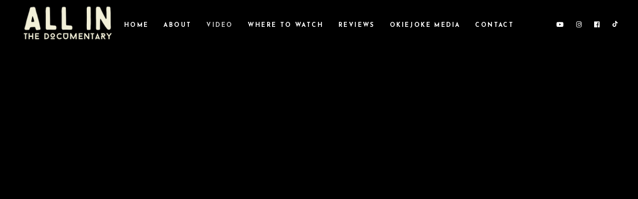

--- FILE ---
content_type: text/html; charset=UTF-8
request_url: https://allinthedocumentary.com/trailer/
body_size: 13167
content:
<!DOCTYPE html>
<html lang="en">
<head>
				
			<meta property="og:url" content="https://allinthedocumentary.com/trailer/"/>
			<meta property="og:type" content="article"/>
			<meta property="og:title" content="Trailer"/>
			<meta property="og:description" content="All In, the story of Jason&#039;s quest chasing a giant PA buck."/>
			<meta property="og:image" content=""/>
		
		
		<meta charset="UTF-8"/>
		<link rel="profile" href="http://gmpg.org/xfn/11"/>
		
				<meta name="viewport" content="width=device-width,initial-scale=1,user-scalable=yes">
		<title>Trailer &#8211; All In &#8211; The Documentary</title>
<meta name='robots' content='max-image-preview:large' />
	<style>img:is([sizes="auto" i], [sizes^="auto," i]) { contain-intrinsic-size: 3000px 1500px }</style>
	<link rel='dns-prefetch' href='//fonts.googleapis.com' />
<link rel="alternate" type="application/rss+xml" title="All In - The Documentary &raquo; Feed" href="https://allinthedocumentary.com/feed/" />
<link rel="alternate" type="application/rss+xml" title="All In - The Documentary &raquo; Comments Feed" href="https://allinthedocumentary.com/comments/feed/" />
<script type="text/javascript">
/* <![CDATA[ */
window._wpemojiSettings = {"baseUrl":"https:\/\/s.w.org\/images\/core\/emoji\/15.0.3\/72x72\/","ext":".png","svgUrl":"https:\/\/s.w.org\/images\/core\/emoji\/15.0.3\/svg\/","svgExt":".svg","source":{"concatemoji":"https:\/\/allinthedocumentary.com\/wp-includes\/js\/wp-emoji-release.min.js?ver=6.7.4"}};
/*! This file is auto-generated */
!function(i,n){var o,s,e;function c(e){try{var t={supportTests:e,timestamp:(new Date).valueOf()};sessionStorage.setItem(o,JSON.stringify(t))}catch(e){}}function p(e,t,n){e.clearRect(0,0,e.canvas.width,e.canvas.height),e.fillText(t,0,0);var t=new Uint32Array(e.getImageData(0,0,e.canvas.width,e.canvas.height).data),r=(e.clearRect(0,0,e.canvas.width,e.canvas.height),e.fillText(n,0,0),new Uint32Array(e.getImageData(0,0,e.canvas.width,e.canvas.height).data));return t.every(function(e,t){return e===r[t]})}function u(e,t,n){switch(t){case"flag":return n(e,"\ud83c\udff3\ufe0f\u200d\u26a7\ufe0f","\ud83c\udff3\ufe0f\u200b\u26a7\ufe0f")?!1:!n(e,"\ud83c\uddfa\ud83c\uddf3","\ud83c\uddfa\u200b\ud83c\uddf3")&&!n(e,"\ud83c\udff4\udb40\udc67\udb40\udc62\udb40\udc65\udb40\udc6e\udb40\udc67\udb40\udc7f","\ud83c\udff4\u200b\udb40\udc67\u200b\udb40\udc62\u200b\udb40\udc65\u200b\udb40\udc6e\u200b\udb40\udc67\u200b\udb40\udc7f");case"emoji":return!n(e,"\ud83d\udc26\u200d\u2b1b","\ud83d\udc26\u200b\u2b1b")}return!1}function f(e,t,n){var r="undefined"!=typeof WorkerGlobalScope&&self instanceof WorkerGlobalScope?new OffscreenCanvas(300,150):i.createElement("canvas"),a=r.getContext("2d",{willReadFrequently:!0}),o=(a.textBaseline="top",a.font="600 32px Arial",{});return e.forEach(function(e){o[e]=t(a,e,n)}),o}function t(e){var t=i.createElement("script");t.src=e,t.defer=!0,i.head.appendChild(t)}"undefined"!=typeof Promise&&(o="wpEmojiSettingsSupports",s=["flag","emoji"],n.supports={everything:!0,everythingExceptFlag:!0},e=new Promise(function(e){i.addEventListener("DOMContentLoaded",e,{once:!0})}),new Promise(function(t){var n=function(){try{var e=JSON.parse(sessionStorage.getItem(o));if("object"==typeof e&&"number"==typeof e.timestamp&&(new Date).valueOf()<e.timestamp+604800&&"object"==typeof e.supportTests)return e.supportTests}catch(e){}return null}();if(!n){if("undefined"!=typeof Worker&&"undefined"!=typeof OffscreenCanvas&&"undefined"!=typeof URL&&URL.createObjectURL&&"undefined"!=typeof Blob)try{var e="postMessage("+f.toString()+"("+[JSON.stringify(s),u.toString(),p.toString()].join(",")+"));",r=new Blob([e],{type:"text/javascript"}),a=new Worker(URL.createObjectURL(r),{name:"wpTestEmojiSupports"});return void(a.onmessage=function(e){c(n=e.data),a.terminate(),t(n)})}catch(e){}c(n=f(s,u,p))}t(n)}).then(function(e){for(var t in e)n.supports[t]=e[t],n.supports.everything=n.supports.everything&&n.supports[t],"flag"!==t&&(n.supports.everythingExceptFlag=n.supports.everythingExceptFlag&&n.supports[t]);n.supports.everythingExceptFlag=n.supports.everythingExceptFlag&&!n.supports.flag,n.DOMReady=!1,n.readyCallback=function(){n.DOMReady=!0}}).then(function(){return e}).then(function(){var e;n.supports.everything||(n.readyCallback(),(e=n.source||{}).concatemoji?t(e.concatemoji):e.wpemoji&&e.twemoji&&(t(e.twemoji),t(e.wpemoji)))}))}((window,document),window._wpemojiSettings);
/* ]]> */
</script>
<link rel='stylesheet' id='animate-css' href='https://allinthedocumentary.com/wp-content/plugins/qi-blocks/assets/css/plugins/animate/animate.min.css?ver=4.1.1' type='text/css' media='all' />
<style id='wp-emoji-styles-inline-css' type='text/css'>

	img.wp-smiley, img.emoji {
		display: inline !important;
		border: none !important;
		box-shadow: none !important;
		height: 1em !important;
		width: 1em !important;
		margin: 0 0.07em !important;
		vertical-align: -0.1em !important;
		background: none !important;
		padding: 0 !important;
	}
</style>
<style id='classic-theme-styles-inline-css' type='text/css'>
/*! This file is auto-generated */
.wp-block-button__link{color:#fff;background-color:#32373c;border-radius:9999px;box-shadow:none;text-decoration:none;padding:calc(.667em + 2px) calc(1.333em + 2px);font-size:1.125em}.wp-block-file__button{background:#32373c;color:#fff;text-decoration:none}
</style>
<link rel='stylesheet' id='contact-form-7-css' href='https://allinthedocumentary.com/wp-content/plugins/contact-form-7/includes/css/styles.css?ver=6.1.4' type='text/css' media='all' />
<link rel='stylesheet' id='qi-blocks-grid-css' href='https://allinthedocumentary.com/wp-content/plugins/qi-blocks/assets/dist/grid.css?ver=1.4.7' type='text/css' media='all' />
<link rel='stylesheet' id='qi-blocks-main-css' href='https://allinthedocumentary.com/wp-content/plugins/qi-blocks/assets/dist/main.css?ver=1.4.7' type='text/css' media='all' />
<link rel='stylesheet' id='qi-addons-for-elementor-grid-style-css' href='https://allinthedocumentary.com/wp-content/plugins/qi-addons-for-elementor/assets/css/grid.min.css?ver=1.9.5' type='text/css' media='all' />
<link rel='stylesheet' id='qi-addons-for-elementor-helper-parts-style-css' href='https://allinthedocumentary.com/wp-content/plugins/qi-addons-for-elementor/assets/css/helper-parts.min.css?ver=1.9.5' type='text/css' media='all' />
<link rel='stylesheet' id='qi-addons-for-elementor-style-css' href='https://allinthedocumentary.com/wp-content/plugins/qi-addons-for-elementor/assets/css/main.min.css?ver=1.9.5' type='text/css' media='all' />
<link rel='stylesheet' id='cinerama-edge-default-style-css' href='https://allinthedocumentary.com/wp-content/themes/cinerama/style.css?ver=6.7.4' type='text/css' media='all' />
<link rel='stylesheet' id='cinerama-edge-modules-css' href='https://allinthedocumentary.com/wp-content/themes/cinerama/assets/css/modules.min.css?ver=6.7.4' type='text/css' media='all' />
<style id='cinerama-edge-modules-inline-css' type='text/css'>
.page-id-2226 .edgtf-content { background-color: #000000;}.page-id-2226 .edgtf-content .edgtf-content-inner > .edgtf-container > .edgtf-container-inner, .page-id-2226 .edgtf-content .edgtf-content-inner > .edgtf-full-width > .edgtf-full-width-inner { padding: 0 0 0 0;}.page-id-2226 .edgtf-content .edgtf-content-inner > .edgtf-container > .edgtf-container-inner, .page-id-2226 .edgtf-content .edgtf-content-inner > .edgtf-full-width > .edgtf-full-width-inner { padding: 0 0 0 0;}.page-id-2226 .edgtf-page-header .edgtf-menu-area { background-color: rgba(0, 0, 0, .5);box-shadow: 0px 1px 3px rgba(0,0,0,0.15);}.page-id-2226 .edgtf-page-footer .edgtf-footer-top-holder { background-color: #000000;}
</style>
<link rel='stylesheet' id='edgtf-font-elegant-css' href='https://allinthedocumentary.com/wp-content/themes/cinerama/framework/lib/icons-pack/elegant-icons/style.min.css?ver=6.7.4' type='text/css' media='all' />
<link rel='stylesheet' id='edgtf-font-awesome-css' href='https://allinthedocumentary.com/wp-content/themes/cinerama/framework/lib/icons-pack/font-awesome/css/fontawesome-all.min.css?ver=6.7.4' type='text/css' media='all' />
<link rel='stylesheet' id='edgtf-ion-icons-css' href='https://allinthedocumentary.com/wp-content/themes/cinerama/framework/lib/icons-pack/ion-icons/css/ionicons.min.css?ver=6.7.4' type='text/css' media='all' />
<link rel='stylesheet' id='mediaelement-css' href='https://allinthedocumentary.com/wp-includes/js/mediaelement/mediaelementplayer-legacy.min.css?ver=4.2.17' type='text/css' media='all' />
<link rel='stylesheet' id='wp-mediaelement-css' href='https://allinthedocumentary.com/wp-includes/js/mediaelement/wp-mediaelement.min.css?ver=6.7.4' type='text/css' media='all' />
<link rel='stylesheet' id='cinerama-edge-style-dynamic-css' href='https://allinthedocumentary.com/wp-content/themes/cinerama/assets/css/style_dynamic.css?ver=1680270880' type='text/css' media='all' />
<link rel='stylesheet' id='cinerama-edge-modules-responsive-css' href='https://allinthedocumentary.com/wp-content/themes/cinerama/assets/css/modules-responsive.min.css?ver=6.7.4' type='text/css' media='all' />
<link rel='stylesheet' id='cinerama-edge-style-dynamic-responsive-css' href='https://allinthedocumentary.com/wp-content/themes/cinerama/assets/css/style_dynamic_responsive.css?ver=1680270880' type='text/css' media='all' />
<link rel='stylesheet' id='cinerama-edge-google-fonts-css' href='https://fonts.googleapis.com/css?family=Josefin+Sans%3A300%2C400%2C600%2C700%7CPlayfair+Display%3A300%2C400%2C600%2C700%7CBarlow+Condensed%3A300%2C400%2C600%2C700&#038;subset=latin-ext&#038;ver=1.0.0' type='text/css' media='all' />
<link rel='stylesheet' id='cinerama-core-dashboard-style-css' href='https://allinthedocumentary.com/wp-content/plugins/cinerama-core/core-dashboard/assets/css/core-dashboard.min.css?ver=6.7.4' type='text/css' media='all' />
<link rel='stylesheet' id='swiper-css' href='https://allinthedocumentary.com/wp-content/plugins/qi-addons-for-elementor/assets/plugins/swiper/8.4.5/swiper.min.css?ver=8.4.5' type='text/css' media='all' />
<link rel='stylesheet' id='elementor-icons-css' href='https://allinthedocumentary.com/wp-content/plugins/elementor/assets/lib/eicons/css/elementor-icons.min.css?ver=5.45.0' type='text/css' media='all' />
<link rel='stylesheet' id='elementor-frontend-css' href='https://allinthedocumentary.com/wp-content/plugins/elementor/assets/css/frontend.min.css?ver=3.34.1' type='text/css' media='all' />
<link rel='stylesheet' id='elementor-post-3707-css' href='https://allinthedocumentary.com/wp-content/uploads/elementor/css/post-3707.css?ver=1768272208' type='text/css' media='all' />
<link rel='stylesheet' id='widget-video-css' href='https://allinthedocumentary.com/wp-content/plugins/elementor/assets/css/widget-video.min.css?ver=3.34.1' type='text/css' media='all' />
<link rel='stylesheet' id='elementor-post-2226-css' href='https://allinthedocumentary.com/wp-content/uploads/elementor/css/post-2226.css?ver=1768274191' type='text/css' media='all' />
<link rel='stylesheet' id='elementor-gf-local-roboto-css' href='https://allinthedocumentary.com/wp-content/uploads/elementor/google-fonts/css/roboto.css?ver=1742231618' type='text/css' media='all' />
<link rel='stylesheet' id='elementor-gf-local-robotoslab-css' href='https://allinthedocumentary.com/wp-content/uploads/elementor/google-fonts/css/robotoslab.css?ver=1742231621' type='text/css' media='all' />
<script type="text/javascript" src="https://allinthedocumentary.com/wp-includes/js/jquery/jquery.min.js?ver=3.7.1" id="jquery-core-js"></script>
<script type="text/javascript" src="https://allinthedocumentary.com/wp-includes/js/jquery/jquery-migrate.min.js?ver=3.4.1" id="jquery-migrate-js"></script>
<link rel="https://api.w.org/" href="https://allinthedocumentary.com/wp-json/" /><link rel="alternate" title="JSON" type="application/json" href="https://allinthedocumentary.com/wp-json/wp/v2/pages/2226" /><link rel="EditURI" type="application/rsd+xml" title="RSD" href="https://allinthedocumentary.com/xmlrpc.php?rsd" />
<meta name="generator" content="WordPress 6.7.4" />
<link rel="canonical" href="https://allinthedocumentary.com/trailer/" />
<link rel='shortlink' href='https://allinthedocumentary.com/?p=2226' />
<link rel="alternate" title="oEmbed (JSON)" type="application/json+oembed" href="https://allinthedocumentary.com/wp-json/oembed/1.0/embed?url=https%3A%2F%2Fallinthedocumentary.com%2Ftrailer%2F" />
<link rel="alternate" title="oEmbed (XML)" type="text/xml+oembed" href="https://allinthedocumentary.com/wp-json/oembed/1.0/embed?url=https%3A%2F%2Fallinthedocumentary.com%2Ftrailer%2F&#038;format=xml" />
<meta name="generator" content="Elementor 3.34.1; features: additional_custom_breakpoints; settings: css_print_method-external, google_font-enabled, font_display-swap">
			<style>
				.e-con.e-parent:nth-of-type(n+4):not(.e-lazyloaded):not(.e-no-lazyload),
				.e-con.e-parent:nth-of-type(n+4):not(.e-lazyloaded):not(.e-no-lazyload) * {
					background-image: none !important;
				}
				@media screen and (max-height: 1024px) {
					.e-con.e-parent:nth-of-type(n+3):not(.e-lazyloaded):not(.e-no-lazyload),
					.e-con.e-parent:nth-of-type(n+3):not(.e-lazyloaded):not(.e-no-lazyload) * {
						background-image: none !important;
					}
				}
				@media screen and (max-height: 640px) {
					.e-con.e-parent:nth-of-type(n+2):not(.e-lazyloaded):not(.e-no-lazyload),
					.e-con.e-parent:nth-of-type(n+2):not(.e-lazyloaded):not(.e-no-lazyload) * {
						background-image: none !important;
					}
				}
			</style>
			<meta name="generator" content="Powered by WPBakery Page Builder - drag and drop page builder for WordPress."/>
<meta name="generator" content="Powered by Slider Revolution 6.6.11 - responsive, Mobile-Friendly Slider Plugin for WordPress with comfortable drag and drop interface." />
<link rel="icon" href="https://allinthedocumentary.com/wp-content/uploads/2023/03/694804-200-150x150.png" sizes="32x32" />
<link rel="icon" href="https://allinthedocumentary.com/wp-content/uploads/2023/03/694804-200.png" sizes="192x192" />
<link rel="apple-touch-icon" href="https://allinthedocumentary.com/wp-content/uploads/2023/03/694804-200.png" />
<meta name="msapplication-TileImage" content="https://allinthedocumentary.com/wp-content/uploads/2023/03/694804-200.png" />
<script>function setREVStartSize(e){
			//window.requestAnimationFrame(function() {
				window.RSIW = window.RSIW===undefined ? window.innerWidth : window.RSIW;
				window.RSIH = window.RSIH===undefined ? window.innerHeight : window.RSIH;
				try {
					var pw = document.getElementById(e.c).parentNode.offsetWidth,
						newh;
					pw = pw===0 || isNaN(pw) || (e.l=="fullwidth" || e.layout=="fullwidth") ? window.RSIW : pw;
					e.tabw = e.tabw===undefined ? 0 : parseInt(e.tabw);
					e.thumbw = e.thumbw===undefined ? 0 : parseInt(e.thumbw);
					e.tabh = e.tabh===undefined ? 0 : parseInt(e.tabh);
					e.thumbh = e.thumbh===undefined ? 0 : parseInt(e.thumbh);
					e.tabhide = e.tabhide===undefined ? 0 : parseInt(e.tabhide);
					e.thumbhide = e.thumbhide===undefined ? 0 : parseInt(e.thumbhide);
					e.mh = e.mh===undefined || e.mh=="" || e.mh==="auto" ? 0 : parseInt(e.mh,0);
					if(e.layout==="fullscreen" || e.l==="fullscreen")
						newh = Math.max(e.mh,window.RSIH);
					else{
						e.gw = Array.isArray(e.gw) ? e.gw : [e.gw];
						for (var i in e.rl) if (e.gw[i]===undefined || e.gw[i]===0) e.gw[i] = e.gw[i-1];
						e.gh = e.el===undefined || e.el==="" || (Array.isArray(e.el) && e.el.length==0)? e.gh : e.el;
						e.gh = Array.isArray(e.gh) ? e.gh : [e.gh];
						for (var i in e.rl) if (e.gh[i]===undefined || e.gh[i]===0) e.gh[i] = e.gh[i-1];
											
						var nl = new Array(e.rl.length),
							ix = 0,
							sl;
						e.tabw = e.tabhide>=pw ? 0 : e.tabw;
						e.thumbw = e.thumbhide>=pw ? 0 : e.thumbw;
						e.tabh = e.tabhide>=pw ? 0 : e.tabh;
						e.thumbh = e.thumbhide>=pw ? 0 : e.thumbh;
						for (var i in e.rl) nl[i] = e.rl[i]<window.RSIW ? 0 : e.rl[i];
						sl = nl[0];
						for (var i in nl) if (sl>nl[i] && nl[i]>0) { sl = nl[i]; ix=i;}
						var m = pw>(e.gw[ix]+e.tabw+e.thumbw) ? 1 : (pw-(e.tabw+e.thumbw)) / (e.gw[ix]);
						newh =  (e.gh[ix] * m) + (e.tabh + e.thumbh);
					}
					var el = document.getElementById(e.c);
					if (el!==null && el) el.style.height = newh+"px";
					el = document.getElementById(e.c+"_wrapper");
					if (el!==null && el) {
						el.style.height = newh+"px";
						el.style.display = "block";
					}
				} catch(e){
					console.log("Failure at Presize of Slider:" + e)
				}
			//});
		  };</script>
<noscript><style> .wpb_animate_when_almost_visible { opacity: 1; }</style></noscript></head>
<body class="page-template page-template-full-width page-template-full-width-php page page-id-2226 cinerama-core-2.1.3 qi-blocks-1.4.7 qodef-gutenberg--no-touch qodef-qi--no-touch qi-addons-for-elementor-1.9.5 cinerama-ver-2.6 edgtf-grid-1300 edgtf-empty-google-api edgtf-wide-dropdown-menu-content-in-grid edgtf-light-header edgtf-fixed-on-scroll edgtf-dropdown-animate-height edgtf-header-standard edgtf-fixed-header-dark edgtf-menu-area-in-grid-shadow-disable edgtf-menu-area-border-disable edgtf-menu-area-in-grid-border-disable edgtf-logo-area-border-disable edgtf-default-mobile-header edgtf-sticky-up-mobile-header wpb-js-composer js-comp-ver-6.10.0 vc_responsive elementor-default elementor-kit-3707 elementor-page elementor-page-2226" itemscope itemtype="http://schema.org/WebPage">
	
    <div class="edgtf-wrapper">
        <div class="edgtf-wrapper-inner">
            
<header class="edgtf-page-header">
		
			<div class="edgtf-fixed-wrapper">
				
	<div class="edgtf-menu-area edgtf-menu-center">
				
						
			<div class="edgtf-vertical-align-containers">
				<div class="edgtf-position-left"><!--
				 --><div class="edgtf-position-left-inner">
						

<div class="edgtf-logo-wrapper">
    <a itemprop="url" href="https://allinthedocumentary.com/" style="height: 94px;">
        <img fetchpriority="high" itemprop="image" class="edgtf-normal-logo" src="https://allinthedocumentary.com/wp-content/uploads/2023/03/all-in-logo.png" width="420" height="188"  alt="logo"/>
        <img itemprop="image" class="edgtf-dark-logo" src="https://allinthedocumentary.com/wp-content/uploads/2023/03/all-in-logo.png" width="420" height="188"  alt="dark logo"/>        <img loading="lazy" itemprop="image" class="edgtf-light-logo" src="https://allinthedocumentary.com/wp-content/uploads/2023/03/all-in-logo.png" width="420" height="188"  alt="light logo"/>    </a>
</div>

											</div>
				</div>
									<div class="edgtf-position-center"><!--
					 --><div class="edgtf-position-center-inner">
							
<nav class="edgtf-main-menu edgtf-drop-down edgtf-default-nav">
    <ul id="menu-nav" class="clearfix"><li id="nav-menu-item-6078" class="menu-item menu-item-type-post_type menu-item-object-page menu-item-home  narrow"><a href="https://allinthedocumentary.com/" class=""><span class="item_outer"><span class="item_text">Home</span></span></a></li>
<li id="nav-menu-item-6189" class="menu-item menu-item-type-post_type menu-item-object-page  narrow"><a href="https://allinthedocumentary.com/about/" class=""><span class="item_outer"><span class="item_text">About</span></span></a></li>
<li id="nav-menu-item-6428" class="menu-item menu-item-type-custom menu-item-object-custom current-menu-ancestor current-menu-parent menu-item-has-children edgtf-active-item has_sub narrow"><a href="#" class=" current "><span class="item_outer"><span class="item_text">Video</span><i class="edgtf-menu-arrow fa fa-angle-down"></i></span></a>
<div class="second"><div class="inner"><ul>
	<li id="nav-menu-item-6427" class="menu-item menu-item-type-post_type menu-item-object-page "><a href="https://allinthedocumentary.com/documentary/" class=""><span class="item_outer"><span class="item_text">Documentary</span></span></a></li>
	<li id="nav-menu-item-6079" class="menu-item menu-item-type-post_type menu-item-object-page current-menu-item page_item page-item-2226 current_page_item "><a href="https://allinthedocumentary.com/trailer/" class=""><span class="item_outer"><span class="item_text">Trailer</span></span></a></li>
</ul></div></div>
</li>
<li id="nav-menu-item-6338" class="menu-item menu-item-type-post_type menu-item-object-page  narrow"><a href="https://allinthedocumentary.com/where-to-watch/" class=""><span class="item_outer"><span class="item_text">Where To Watch</span></span></a></li>
<li id="nav-menu-item-6300" class="menu-item menu-item-type-post_type menu-item-object-page  narrow"><a href="https://allinthedocumentary.com/reviews/" class=""><span class="item_outer"><span class="item_text">Reviews</span></span></a></li>
<li id="nav-menu-item-6081" class="menu-item menu-item-type-custom menu-item-object-custom  narrow"><a target="_blank" href="https://www.okiejoke.com/" class=""><span class="item_outer"><span class="item_text">Okiejoke Media</span></span></a></li>
<li id="nav-menu-item-6336" class="menu-item menu-item-type-post_type menu-item-object-page  narrow"><a href="https://allinthedocumentary.com/contact/" class=""><span class="item_outer"><span class="item_text">Contact</span></span></a></li>
</ul></nav>

						</div>
					</div>
								<div class="edgtf-position-right"><!--
				 --><div class="edgtf-position-right-inner">
												<div class="widget edgtf-social-icons-group-widget edgtf-light-skin text-align-left">							<a class="edgtf-social-icon-widget-holder edgtf-icon-has-hover" data-hover-color="#aaaaaa" style="font-size: 13px;margin: 0 0 0 20px;"				   href="https://www.youtube.com/channel/UC07FJO3BoYkxkLnPoaax_pw" target="_blank">
					<span class="edgtf-social-icon-widget fab fa-youtube"></span>				</a>
										<a class="edgtf-social-icon-widget-holder edgtf-icon-has-hover" data-hover-color="#aaaaaa" style="font-size: 13px;margin: 0 0 0 20px;"				   href="https://www.instagram.com/jasonsay34/?hl=en" target="_blank">
					<span class="edgtf-social-icon-widget fab fa-instagram"></span>				</a>
										<a class="edgtf-social-icon-widget-holder edgtf-icon-has-hover" data-hover-color="#aaaaaa" style="font-size: 13px;margin: 0 0 0 20px;"				   href="https://www.facebook.com/wiredoutdoors" target="_blank">
					<span class="edgtf-social-icon-widget fab fa-facebook"></span>				</a>
												</div><div class="widget widget_block">&nbsp;&nbsp;&nbsp;&nbsp;&nbsp;</div><div class="widget widget_block widget_media_image"><div class="wp-block-image">
<figure class="aligncenter size-full is-resized"><a href="https://www.tiktok.com/@wiredoutdoors" target="_blank" rel=" noreferrer noopener"><img decoding="async" src="https://allinthedocumentary.com/wp-content/uploads/2023/03/8547041_tiktok_icon.png" alt="" class="wp-image-6239" width="12" height="12"/></a></figure></div></div>					</div>
				</div>
			</div>
			
			</div>
			
			</div>
		
		
	</header>


<header class="edgtf-mobile-header">
		
	<div class="edgtf-mobile-header-inner">
		<div class="edgtf-mobile-header-holder">
			<div class="edgtf-grid">
				<div class="edgtf-vertical-align-containers">
					<div class="edgtf-vertical-align-containers">
						<div class="edgtf-position-left"><!--
						 --><div class="edgtf-position-left-inner">
								

<div class="edgtf-mobile-logo-wrapper">
    <a itemprop="url" href="https://allinthedocumentary.com/" style="height: 75px">
        <img loading="lazy" itemprop="image" src="https://allinthedocumentary.com/wp-content/uploads/2023/03/all-in-logo-mobile-1.png" width="335" height="150"  alt="Mobile Logo"/>
    </a>
</div>

							</div>
						</div>
													<div class="edgtf-mobile-menu-opener edgtf-mobile-menu-opener-predefined">
								<a href="javascript:void(0)">
									<span class="edgtf-mobile-menu-icon">
										<span class="edgtf-hm-lines"><span class="edgtf-hm-line edgtf-line-1"></span><span class="edgtf-hm-line edgtf-line-2"></span><span class="edgtf-hm-line edgtf-line-3"></span></span>									</span>
																	</a>
							</div>
											</div>
				</div>
			</div>
		</div>
		
    <nav class="edgtf-mobile-nav">
        <div class="edgtf-grid">
            <ul id="menu-nav-1" class=""><li id="mobile-menu-item-6078" class="menu-item menu-item-type-post_type menu-item-object-page menu-item-home "><a href="https://allinthedocumentary.com/" class=""><span>Home</span></a></li>
<li id="mobile-menu-item-6189" class="menu-item menu-item-type-post_type menu-item-object-page "><a href="https://allinthedocumentary.com/about/" class=""><span>About</span></a></li>
<li id="mobile-menu-item-6428" class="menu-item menu-item-type-custom menu-item-object-custom current-menu-ancestor current-menu-parent menu-item-has-children edgtf-active-item has_sub"><a href="#" class=" current  edgtf-mobile-no-link"><span>Video</span></a><span class="mobile_arrow"><i class="edgtf-sub-arrow fa fa-angle-right"></i><i class="fa fa-angle-down"></i></span>
<ul class="sub_menu">
	<li id="mobile-menu-item-6427" class="menu-item menu-item-type-post_type menu-item-object-page "><a href="https://allinthedocumentary.com/documentary/" class=""><span>Documentary</span></a></li>
	<li id="mobile-menu-item-6079" class="menu-item menu-item-type-post_type menu-item-object-page current-menu-item page_item page-item-2226 current_page_item "><a href="https://allinthedocumentary.com/trailer/" class=""><span>Trailer</span></a></li>
</ul>
</li>
<li id="mobile-menu-item-6338" class="menu-item menu-item-type-post_type menu-item-object-page "><a href="https://allinthedocumentary.com/where-to-watch/" class=""><span>Where To Watch</span></a></li>
<li id="mobile-menu-item-6300" class="menu-item menu-item-type-post_type menu-item-object-page "><a href="https://allinthedocumentary.com/reviews/" class=""><span>Reviews</span></a></li>
<li id="mobile-menu-item-6081" class="menu-item menu-item-type-custom menu-item-object-custom "><a target="_blank" href="https://www.okiejoke.com/" class=""><span>Okiejoke Media</span></a></li>
<li id="mobile-menu-item-6336" class="menu-item menu-item-type-post_type menu-item-object-page "><a href="https://allinthedocumentary.com/contact/" class=""><span>Contact</span></a></li>
</ul>        </div>
    </nav>

	</div>
	
	</header>

			<a id='edgtf-back-to-top' href='#'>
                <span class="edgtf-icon-stack"></span>
			</a>
			        
            <div class="edgtf-content" style="margin-top: -100px">
                <div class="edgtf-content-inner">
<div class="edgtf-full-width">
    	<div class="edgtf-full-width-inner">
        					<div class="edgtf-grid-row">
				<div class="edgtf-page-content-holder edgtf-grid-col-12">
							<div data-elementor-type="wp-page" data-elementor-id="2226" class="elementor elementor-2226">
						<section class="elementor-section elementor-top-section elementor-element elementor-element-d4b923 elementor-section-full_width elementor-section-content-middle edgtf-content-aligment-center elementor-section-height-full elementor-section-height-default elementor-section-items-middle edgtf-parallax-row-no edgtf-elementor-row-grid-no edgtf-disabled-bg-image-bellow-no" data-id="d4b923" data-element_type="section" data-settings="{&quot;background_background&quot;:&quot;classic&quot;}">
						<div class="elementor-container elementor-column-gap-default">
					<div class="elementor-column elementor-col-100 elementor-top-column elementor-element elementor-element-69b60e7b" data-id="69b60e7b" data-element_type="column">
			<div class="elementor-widget-wrap elementor-element-populated">
						<div class="elementor-element elementor-element-d4df35a elementor-widget elementor-widget-video" data-id="d4df35a" data-element_type="widget" data-settings="{&quot;youtube_url&quot;:&quot;https:\/\/youtu.be\/4zjt34Lpy3k&quot;,&quot;video_type&quot;:&quot;youtube&quot;,&quot;controls&quot;:&quot;yes&quot;}" data-widget_type="video.default">
				<div class="elementor-widget-container">
							<div class="elementor-wrapper elementor-open-inline">
			<div class="elementor-video"></div>		</div>
						</div>
				</div>
					</div>
		</div>
					</div>
		</section>
				</div>
						</div>
							</div>
		        	</div>

    </div>

</div> <!-- close div.content_inner -->
	</div>  <!-- close div.content -->
					<footer class="edgtf-page-footer ">
				<div class="edgtf-footer-top-holder">
    <div class="edgtf-footer-top-inner edgtf-grid">
        <div class="edgtf-grid-row edgtf-footer-top-alignment-center">
                            <div class="edgtf-column-content edgtf-grid-col-4">
                                    </div>
                            <div class="edgtf-column-content edgtf-grid-col-4">
                    <div id="block-26" class="widget edgtf-footer-column-2 widget_block"><div class="socialdiv">

<div class="social-icons">
    <a href="https://www.tiktok.com/@wiredoutdoors" target="_blank">
<img loading="lazy" decoding="async" src="https://allinthedocumentary.com/wp-content/uploads/2023/03/8547041_tiktok_icon-gray.png" alt="follow us on tiktok" width="15" height="15" border="0"></a></div>
<div class="social-icons"><a href="https://www.youtube.com/channel/UC07FJO3BoYkxkLnPoaax_pw" target="_blank">
<img loading="lazy" decoding="async" src="https://allinthedocumentary.com/wp-content/uploads/2023/03/youtube-icon.png" alt="visit our youtube" width="15" height="15" border="0"></a></div>
<div class="social-icons">
<a href="https://www.facebook.com/wiredoutdoors" target="_blank">
<img loading="lazy" decoding="async" src="https://allinthedocumentary.com/wp-content/uploads/2023/03/facebook-icon.png" alt="follow us on facebook" width="15" height="15" border="0"></a></div>
<div class="social-icons">
<a href="https://www.instagram.com/jasonsay34/?hl=en" target="_blank">
<img loading="lazy" decoding="async" src="https://allinthedocumentary.com/wp-content/uploads/2023/03/instagram-icon.png" alt="follow us on instagram" width="15" height="15" border="0"></a></div></div><div style="clear: left; text-align: center;"><p>
<a href="https://wiredoutdoors.com">Visit WiredOutdoors.com &raquo;</a></p></div>
</div>






<style type="text/css">
    .social-icons{
        float: left;
padding: 10px;
text-align: center;

    }
.socialdiv{
text-align: center; 
margin: auto; 
padding:0 0 0 130px;
}

@media screen and (max-width: 450px) {
  socialdiv {
    padding: 0 0 0 70px;
  }
}
</style>

</div>                </div>
                            <div class="edgtf-column-content edgtf-grid-col-4">
                                    </div>
                    </div>
    </div>
</div><div class="edgtf-footer-bottom-holder">
    <div class="edgtf-footer-bottom-inner edgtf-grid">
        <div class="edgtf-grid-row ">
                            <div class="edgtf-grid-col-4">
                                    </div>
                            <div class="edgtf-grid-col-4">
                    <div id="text-6" class="widget edgtf-footer-bottom-column-2 widget_text">			<div class="textwidget"><p style="text-align: center">© <script>document.write(new Date().getFullYear())</script> Wired Outdoors. All Rights Reserved</a></p>
</div>
		</div>                </div>
                            <div class="edgtf-grid-col-4">
                                    </div>
                    </div>
    </div>
</div>			</footer>
			</div> <!-- close div.edgtf-wrapper-inner  -->
</div> <!-- close div.edgtf-wrapper -->

		<script>
			window.RS_MODULES = window.RS_MODULES || {};
			window.RS_MODULES.modules = window.RS_MODULES.modules || {};
			window.RS_MODULES.waiting = window.RS_MODULES.waiting || [];
			window.RS_MODULES.defered = true;
			window.RS_MODULES.moduleWaiting = window.RS_MODULES.moduleWaiting || {};
			window.RS_MODULES.type = 'compiled';
		</script>
					<script>
				const lazyloadRunObserver = () => {
					const lazyloadBackgrounds = document.querySelectorAll( `.e-con.e-parent:not(.e-lazyloaded)` );
					const lazyloadBackgroundObserver = new IntersectionObserver( ( entries ) => {
						entries.forEach( ( entry ) => {
							if ( entry.isIntersecting ) {
								let lazyloadBackground = entry.target;
								if( lazyloadBackground ) {
									lazyloadBackground.classList.add( 'e-lazyloaded' );
								}
								lazyloadBackgroundObserver.unobserve( entry.target );
							}
						});
					}, { rootMargin: '200px 0px 200px 0px' } );
					lazyloadBackgrounds.forEach( ( lazyloadBackground ) => {
						lazyloadBackgroundObserver.observe( lazyloadBackground );
					} );
				};
				const events = [
					'DOMContentLoaded',
					'elementor/lazyload/observe',
				];
				events.forEach( ( event ) => {
					document.addEventListener( event, lazyloadRunObserver );
				} );
			</script>
			<style id='wp-block-image-inline-css' type='text/css'>
.wp-block-image a{display:inline-block}.wp-block-image img{box-sizing:border-box;height:auto;max-width:100%;vertical-align:bottom}@media (prefers-reduced-motion:no-preference){.wp-block-image img.hide{visibility:hidden}.wp-block-image img.show{animation:show-content-image .4s}}.wp-block-image[style*=border-radius] img,.wp-block-image[style*=border-radius]>a{border-radius:inherit}.wp-block-image.has-custom-border img{box-sizing:border-box}.wp-block-image.aligncenter{text-align:center}.wp-block-image.alignfull a,.wp-block-image.alignwide a{width:100%}.wp-block-image.alignfull img,.wp-block-image.alignwide img{height:auto;width:100%}.wp-block-image .aligncenter,.wp-block-image .alignleft,.wp-block-image .alignright,.wp-block-image.aligncenter,.wp-block-image.alignleft,.wp-block-image.alignright{display:table}.wp-block-image .aligncenter>figcaption,.wp-block-image .alignleft>figcaption,.wp-block-image .alignright>figcaption,.wp-block-image.aligncenter>figcaption,.wp-block-image.alignleft>figcaption,.wp-block-image.alignright>figcaption{caption-side:bottom;display:table-caption}.wp-block-image .alignleft{float:left;margin:.5em 1em .5em 0}.wp-block-image .alignright{float:right;margin:.5em 0 .5em 1em}.wp-block-image .aligncenter{margin-left:auto;margin-right:auto}.wp-block-image :where(figcaption){margin-bottom:1em;margin-top:.5em}.wp-block-image.is-style-circle-mask img{border-radius:9999px}@supports ((-webkit-mask-image:none) or (mask-image:none)) or (-webkit-mask-image:none){.wp-block-image.is-style-circle-mask img{border-radius:0;-webkit-mask-image:url('data:image/svg+xml;utf8,<svg viewBox="0 0 100 100" xmlns="http://www.w3.org/2000/svg"><circle cx="50" cy="50" r="50"/></svg>');mask-image:url('data:image/svg+xml;utf8,<svg viewBox="0 0 100 100" xmlns="http://www.w3.org/2000/svg"><circle cx="50" cy="50" r="50"/></svg>');mask-mode:alpha;-webkit-mask-position:center;mask-position:center;-webkit-mask-repeat:no-repeat;mask-repeat:no-repeat;-webkit-mask-size:contain;mask-size:contain}}:root :where(.wp-block-image.is-style-rounded img,.wp-block-image .is-style-rounded img){border-radius:9999px}.wp-block-image figure{margin:0}.wp-lightbox-container{display:flex;flex-direction:column;position:relative}.wp-lightbox-container img{cursor:zoom-in}.wp-lightbox-container img:hover+button{opacity:1}.wp-lightbox-container button{align-items:center;-webkit-backdrop-filter:blur(16px) saturate(180%);backdrop-filter:blur(16px) saturate(180%);background-color:#5a5a5a40;border:none;border-radius:4px;cursor:zoom-in;display:flex;height:20px;justify-content:center;opacity:0;padding:0;position:absolute;right:16px;text-align:center;top:16px;transition:opacity .2s ease;width:20px;z-index:100}.wp-lightbox-container button:focus-visible{outline:3px auto #5a5a5a40;outline:3px auto -webkit-focus-ring-color;outline-offset:3px}.wp-lightbox-container button:hover{cursor:pointer;opacity:1}.wp-lightbox-container button:focus{opacity:1}.wp-lightbox-container button:focus,.wp-lightbox-container button:hover,.wp-lightbox-container button:not(:hover):not(:active):not(.has-background){background-color:#5a5a5a40;border:none}.wp-lightbox-overlay{box-sizing:border-box;cursor:zoom-out;height:100vh;left:0;overflow:hidden;position:fixed;top:0;visibility:hidden;width:100%;z-index:100000}.wp-lightbox-overlay .close-button{align-items:center;cursor:pointer;display:flex;justify-content:center;min-height:40px;min-width:40px;padding:0;position:absolute;right:calc(env(safe-area-inset-right) + 16px);top:calc(env(safe-area-inset-top) + 16px);z-index:5000000}.wp-lightbox-overlay .close-button:focus,.wp-lightbox-overlay .close-button:hover,.wp-lightbox-overlay .close-button:not(:hover):not(:active):not(.has-background){background:none;border:none}.wp-lightbox-overlay .lightbox-image-container{height:var(--wp--lightbox-container-height);left:50%;overflow:hidden;position:absolute;top:50%;transform:translate(-50%,-50%);transform-origin:top left;width:var(--wp--lightbox-container-width);z-index:9999999999}.wp-lightbox-overlay .wp-block-image{align-items:center;box-sizing:border-box;display:flex;height:100%;justify-content:center;margin:0;position:relative;transform-origin:0 0;width:100%;z-index:3000000}.wp-lightbox-overlay .wp-block-image img{height:var(--wp--lightbox-image-height);min-height:var(--wp--lightbox-image-height);min-width:var(--wp--lightbox-image-width);width:var(--wp--lightbox-image-width)}.wp-lightbox-overlay .wp-block-image figcaption{display:none}.wp-lightbox-overlay button{background:none;border:none}.wp-lightbox-overlay .scrim{background-color:#fff;height:100%;opacity:.9;position:absolute;width:100%;z-index:2000000}.wp-lightbox-overlay.active{animation:turn-on-visibility .25s both;visibility:visible}.wp-lightbox-overlay.active img{animation:turn-on-visibility .35s both}.wp-lightbox-overlay.show-closing-animation:not(.active){animation:turn-off-visibility .35s both}.wp-lightbox-overlay.show-closing-animation:not(.active) img{animation:turn-off-visibility .25s both}@media (prefers-reduced-motion:no-preference){.wp-lightbox-overlay.zoom.active{animation:none;opacity:1;visibility:visible}.wp-lightbox-overlay.zoom.active .lightbox-image-container{animation:lightbox-zoom-in .4s}.wp-lightbox-overlay.zoom.active .lightbox-image-container img{animation:none}.wp-lightbox-overlay.zoom.active .scrim{animation:turn-on-visibility .4s forwards}.wp-lightbox-overlay.zoom.show-closing-animation:not(.active){animation:none}.wp-lightbox-overlay.zoom.show-closing-animation:not(.active) .lightbox-image-container{animation:lightbox-zoom-out .4s}.wp-lightbox-overlay.zoom.show-closing-animation:not(.active) .lightbox-image-container img{animation:none}.wp-lightbox-overlay.zoom.show-closing-animation:not(.active) .scrim{animation:turn-off-visibility .4s forwards}}@keyframes show-content-image{0%{visibility:hidden}99%{visibility:hidden}to{visibility:visible}}@keyframes turn-on-visibility{0%{opacity:0}to{opacity:1}}@keyframes turn-off-visibility{0%{opacity:1;visibility:visible}99%{opacity:0;visibility:visible}to{opacity:0;visibility:hidden}}@keyframes lightbox-zoom-in{0%{transform:translate(calc((-100vw + var(--wp--lightbox-scrollbar-width))/2 + var(--wp--lightbox-initial-left-position)),calc(-50vh + var(--wp--lightbox-initial-top-position))) scale(var(--wp--lightbox-scale))}to{transform:translate(-50%,-50%) scale(1)}}@keyframes lightbox-zoom-out{0%{transform:translate(-50%,-50%) scale(1);visibility:visible}99%{visibility:visible}to{transform:translate(calc((-100vw + var(--wp--lightbox-scrollbar-width))/2 + var(--wp--lightbox-initial-left-position)),calc(-50vh + var(--wp--lightbox-initial-top-position))) scale(var(--wp--lightbox-scale));visibility:hidden}}
</style>
<style id='global-styles-inline-css' type='text/css'>
:root{--wp--preset--aspect-ratio--square: 1;--wp--preset--aspect-ratio--4-3: 4/3;--wp--preset--aspect-ratio--3-4: 3/4;--wp--preset--aspect-ratio--3-2: 3/2;--wp--preset--aspect-ratio--2-3: 2/3;--wp--preset--aspect-ratio--16-9: 16/9;--wp--preset--aspect-ratio--9-16: 9/16;--wp--preset--color--black: #000000;--wp--preset--color--cyan-bluish-gray: #abb8c3;--wp--preset--color--white: #ffffff;--wp--preset--color--pale-pink: #f78da7;--wp--preset--color--vivid-red: #cf2e2e;--wp--preset--color--luminous-vivid-orange: #ff6900;--wp--preset--color--luminous-vivid-amber: #fcb900;--wp--preset--color--light-green-cyan: #7bdcb5;--wp--preset--color--vivid-green-cyan: #00d084;--wp--preset--color--pale-cyan-blue: #8ed1fc;--wp--preset--color--vivid-cyan-blue: #0693e3;--wp--preset--color--vivid-purple: #9b51e0;--wp--preset--gradient--vivid-cyan-blue-to-vivid-purple: linear-gradient(135deg,rgba(6,147,227,1) 0%,rgb(155,81,224) 100%);--wp--preset--gradient--light-green-cyan-to-vivid-green-cyan: linear-gradient(135deg,rgb(122,220,180) 0%,rgb(0,208,130) 100%);--wp--preset--gradient--luminous-vivid-amber-to-luminous-vivid-orange: linear-gradient(135deg,rgba(252,185,0,1) 0%,rgba(255,105,0,1) 100%);--wp--preset--gradient--luminous-vivid-orange-to-vivid-red: linear-gradient(135deg,rgba(255,105,0,1) 0%,rgb(207,46,46) 100%);--wp--preset--gradient--very-light-gray-to-cyan-bluish-gray: linear-gradient(135deg,rgb(238,238,238) 0%,rgb(169,184,195) 100%);--wp--preset--gradient--cool-to-warm-spectrum: linear-gradient(135deg,rgb(74,234,220) 0%,rgb(151,120,209) 20%,rgb(207,42,186) 40%,rgb(238,44,130) 60%,rgb(251,105,98) 80%,rgb(254,248,76) 100%);--wp--preset--gradient--blush-light-purple: linear-gradient(135deg,rgb(255,206,236) 0%,rgb(152,150,240) 100%);--wp--preset--gradient--blush-bordeaux: linear-gradient(135deg,rgb(254,205,165) 0%,rgb(254,45,45) 50%,rgb(107,0,62) 100%);--wp--preset--gradient--luminous-dusk: linear-gradient(135deg,rgb(255,203,112) 0%,rgb(199,81,192) 50%,rgb(65,88,208) 100%);--wp--preset--gradient--pale-ocean: linear-gradient(135deg,rgb(255,245,203) 0%,rgb(182,227,212) 50%,rgb(51,167,181) 100%);--wp--preset--gradient--electric-grass: linear-gradient(135deg,rgb(202,248,128) 0%,rgb(113,206,126) 100%);--wp--preset--gradient--midnight: linear-gradient(135deg,rgb(2,3,129) 0%,rgb(40,116,252) 100%);--wp--preset--font-size--small: 13px;--wp--preset--font-size--medium: 20px;--wp--preset--font-size--large: 36px;--wp--preset--font-size--x-large: 42px;--wp--preset--spacing--20: 0.44rem;--wp--preset--spacing--30: 0.67rem;--wp--preset--spacing--40: 1rem;--wp--preset--spacing--50: 1.5rem;--wp--preset--spacing--60: 2.25rem;--wp--preset--spacing--70: 3.38rem;--wp--preset--spacing--80: 5.06rem;--wp--preset--shadow--natural: 6px 6px 9px rgba(0, 0, 0, 0.2);--wp--preset--shadow--deep: 12px 12px 50px rgba(0, 0, 0, 0.4);--wp--preset--shadow--sharp: 6px 6px 0px rgba(0, 0, 0, 0.2);--wp--preset--shadow--outlined: 6px 6px 0px -3px rgba(255, 255, 255, 1), 6px 6px rgba(0, 0, 0, 1);--wp--preset--shadow--crisp: 6px 6px 0px rgba(0, 0, 0, 1);}:where(.is-layout-flex){gap: 0.5em;}:where(.is-layout-grid){gap: 0.5em;}body .is-layout-flex{display: flex;}.is-layout-flex{flex-wrap: wrap;align-items: center;}.is-layout-flex > :is(*, div){margin: 0;}body .is-layout-grid{display: grid;}.is-layout-grid > :is(*, div){margin: 0;}:where(.wp-block-columns.is-layout-flex){gap: 2em;}:where(.wp-block-columns.is-layout-grid){gap: 2em;}:where(.wp-block-post-template.is-layout-flex){gap: 1.25em;}:where(.wp-block-post-template.is-layout-grid){gap: 1.25em;}.has-black-color{color: var(--wp--preset--color--black) !important;}.has-cyan-bluish-gray-color{color: var(--wp--preset--color--cyan-bluish-gray) !important;}.has-white-color{color: var(--wp--preset--color--white) !important;}.has-pale-pink-color{color: var(--wp--preset--color--pale-pink) !important;}.has-vivid-red-color{color: var(--wp--preset--color--vivid-red) !important;}.has-luminous-vivid-orange-color{color: var(--wp--preset--color--luminous-vivid-orange) !important;}.has-luminous-vivid-amber-color{color: var(--wp--preset--color--luminous-vivid-amber) !important;}.has-light-green-cyan-color{color: var(--wp--preset--color--light-green-cyan) !important;}.has-vivid-green-cyan-color{color: var(--wp--preset--color--vivid-green-cyan) !important;}.has-pale-cyan-blue-color{color: var(--wp--preset--color--pale-cyan-blue) !important;}.has-vivid-cyan-blue-color{color: var(--wp--preset--color--vivid-cyan-blue) !important;}.has-vivid-purple-color{color: var(--wp--preset--color--vivid-purple) !important;}.has-black-background-color{background-color: var(--wp--preset--color--black) !important;}.has-cyan-bluish-gray-background-color{background-color: var(--wp--preset--color--cyan-bluish-gray) !important;}.has-white-background-color{background-color: var(--wp--preset--color--white) !important;}.has-pale-pink-background-color{background-color: var(--wp--preset--color--pale-pink) !important;}.has-vivid-red-background-color{background-color: var(--wp--preset--color--vivid-red) !important;}.has-luminous-vivid-orange-background-color{background-color: var(--wp--preset--color--luminous-vivid-orange) !important;}.has-luminous-vivid-amber-background-color{background-color: var(--wp--preset--color--luminous-vivid-amber) !important;}.has-light-green-cyan-background-color{background-color: var(--wp--preset--color--light-green-cyan) !important;}.has-vivid-green-cyan-background-color{background-color: var(--wp--preset--color--vivid-green-cyan) !important;}.has-pale-cyan-blue-background-color{background-color: var(--wp--preset--color--pale-cyan-blue) !important;}.has-vivid-cyan-blue-background-color{background-color: var(--wp--preset--color--vivid-cyan-blue) !important;}.has-vivid-purple-background-color{background-color: var(--wp--preset--color--vivid-purple) !important;}.has-black-border-color{border-color: var(--wp--preset--color--black) !important;}.has-cyan-bluish-gray-border-color{border-color: var(--wp--preset--color--cyan-bluish-gray) !important;}.has-white-border-color{border-color: var(--wp--preset--color--white) !important;}.has-pale-pink-border-color{border-color: var(--wp--preset--color--pale-pink) !important;}.has-vivid-red-border-color{border-color: var(--wp--preset--color--vivid-red) !important;}.has-luminous-vivid-orange-border-color{border-color: var(--wp--preset--color--luminous-vivid-orange) !important;}.has-luminous-vivid-amber-border-color{border-color: var(--wp--preset--color--luminous-vivid-amber) !important;}.has-light-green-cyan-border-color{border-color: var(--wp--preset--color--light-green-cyan) !important;}.has-vivid-green-cyan-border-color{border-color: var(--wp--preset--color--vivid-green-cyan) !important;}.has-pale-cyan-blue-border-color{border-color: var(--wp--preset--color--pale-cyan-blue) !important;}.has-vivid-cyan-blue-border-color{border-color: var(--wp--preset--color--vivid-cyan-blue) !important;}.has-vivid-purple-border-color{border-color: var(--wp--preset--color--vivid-purple) !important;}.has-vivid-cyan-blue-to-vivid-purple-gradient-background{background: var(--wp--preset--gradient--vivid-cyan-blue-to-vivid-purple) !important;}.has-light-green-cyan-to-vivid-green-cyan-gradient-background{background: var(--wp--preset--gradient--light-green-cyan-to-vivid-green-cyan) !important;}.has-luminous-vivid-amber-to-luminous-vivid-orange-gradient-background{background: var(--wp--preset--gradient--luminous-vivid-amber-to-luminous-vivid-orange) !important;}.has-luminous-vivid-orange-to-vivid-red-gradient-background{background: var(--wp--preset--gradient--luminous-vivid-orange-to-vivid-red) !important;}.has-very-light-gray-to-cyan-bluish-gray-gradient-background{background: var(--wp--preset--gradient--very-light-gray-to-cyan-bluish-gray) !important;}.has-cool-to-warm-spectrum-gradient-background{background: var(--wp--preset--gradient--cool-to-warm-spectrum) !important;}.has-blush-light-purple-gradient-background{background: var(--wp--preset--gradient--blush-light-purple) !important;}.has-blush-bordeaux-gradient-background{background: var(--wp--preset--gradient--blush-bordeaux) !important;}.has-luminous-dusk-gradient-background{background: var(--wp--preset--gradient--luminous-dusk) !important;}.has-pale-ocean-gradient-background{background: var(--wp--preset--gradient--pale-ocean) !important;}.has-electric-grass-gradient-background{background: var(--wp--preset--gradient--electric-grass) !important;}.has-midnight-gradient-background{background: var(--wp--preset--gradient--midnight) !important;}.has-small-font-size{font-size: var(--wp--preset--font-size--small) !important;}.has-medium-font-size{font-size: var(--wp--preset--font-size--medium) !important;}.has-large-font-size{font-size: var(--wp--preset--font-size--large) !important;}.has-x-large-font-size{font-size: var(--wp--preset--font-size--x-large) !important;}
</style>
<link rel='stylesheet' id='rs-plugin-settings-css' href='https://allinthedocumentary.com/wp-content/plugins/revslider/public/assets/css/rs6.css?ver=6.6.11' type='text/css' media='all' />
<style id='rs-plugin-settings-inline-css' type='text/css'>
#rs-demo-id {}
</style>
<script type="text/javascript" src="https://allinthedocumentary.com/wp-includes/js/dist/hooks.min.js?ver=4d63a3d491d11ffd8ac6" id="wp-hooks-js"></script>
<script type="text/javascript" src="https://allinthedocumentary.com/wp-includes/js/dist/i18n.min.js?ver=5e580eb46a90c2b997e6" id="wp-i18n-js"></script>
<script type="text/javascript" id="wp-i18n-js-after">
/* <![CDATA[ */
wp.i18n.setLocaleData( { 'text direction\u0004ltr': [ 'ltr' ] } );
/* ]]> */
</script>
<script type="text/javascript" src="https://allinthedocumentary.com/wp-content/plugins/contact-form-7/includes/swv/js/index.js?ver=6.1.4" id="swv-js"></script>
<script type="text/javascript" id="contact-form-7-js-before">
/* <![CDATA[ */
var wpcf7 = {
    "api": {
        "root": "https:\/\/allinthedocumentary.com\/wp-json\/",
        "namespace": "contact-form-7\/v1"
    }
};
/* ]]> */
</script>
<script type="text/javascript" src="https://allinthedocumentary.com/wp-content/plugins/contact-form-7/includes/js/index.js?ver=6.1.4" id="contact-form-7-js"></script>
<script type="text/javascript" id="qi-blocks-main-js-extra">
/* <![CDATA[ */
var qiBlocks = {"vars":{"arrowLeftIcon":"<svg xmlns=\"http:\/\/www.w3.org\/2000\/svg\" xmlns:xlink=\"http:\/\/www.w3.org\/1999\/xlink\" x=\"0px\" y=\"0px\" viewBox=\"0 0 34.2 32.3\" xml:space=\"preserve\" style=\"stroke-width: 2;\"><line x1=\"0.5\" y1=\"16\" x2=\"33.5\" y2=\"16\"\/><line x1=\"0.3\" y1=\"16.5\" x2=\"16.2\" y2=\"0.7\"\/><line x1=\"0\" y1=\"15.4\" x2=\"16.2\" y2=\"31.6\"\/><\/svg>","arrowRightIcon":"<svg xmlns=\"http:\/\/www.w3.org\/2000\/svg\" xmlns:xlink=\"http:\/\/www.w3.org\/1999\/xlink\" x=\"0px\" y=\"0px\" viewBox=\"0 0 34.2 32.3\" xml:space=\"preserve\" style=\"stroke-width: 2;\"><line x1=\"0\" y1=\"16\" x2=\"33\" y2=\"16\"\/><line x1=\"17.3\" y1=\"0.7\" x2=\"33.2\" y2=\"16.5\"\/><line x1=\"17.3\" y1=\"31.6\" x2=\"33.5\" y2=\"15.4\"\/><\/svg>","closeIcon":"<svg xmlns=\"http:\/\/www.w3.org\/2000\/svg\" xmlns:xlink=\"http:\/\/www.w3.org\/1999\/xlink\" x=\"0px\" y=\"0px\" viewBox=\"0 0 9.1 9.1\" xml:space=\"preserve\"><g><path d=\"M8.5,0L9,0.6L5.1,4.5L9,8.5L8.5,9L4.5,5.1L0.6,9L0,8.5L4,4.5L0,0.6L0.6,0L4.5,4L8.5,0z\"\/><\/g><\/svg>","viewCartText":"View Cart"}};
/* ]]> */
</script>
<script type="text/javascript" src="https://allinthedocumentary.com/wp-content/plugins/qi-blocks/assets/dist/main.js?ver=1.4.7" id="qi-blocks-main-js"></script>
<script type="text/javascript" src="https://allinthedocumentary.com/wp-content/plugins/revslider/public/assets/js/rbtools.min.js?ver=6.6.11" defer async id="tp-tools-js"></script>
<script type="text/javascript" src="https://allinthedocumentary.com/wp-content/plugins/revslider/public/assets/js/rs6.min.js?ver=6.6.11" defer async id="revmin-js"></script>
<script type="text/javascript" src="https://allinthedocumentary.com/wp-includes/js/jquery/ui/core.min.js?ver=1.13.3" id="jquery-ui-core-js"></script>
<script type="text/javascript" id="qi-addons-for-elementor-script-js-extra">
/* <![CDATA[ */
var qodefQiAddonsGlobal = {"vars":{"adminBarHeight":0,"iconArrowLeft":"<svg  xmlns=\"http:\/\/www.w3.org\/2000\/svg\" x=\"0px\" y=\"0px\" viewBox=\"0 0 34.2 32.3\" xml:space=\"preserve\" style=\"stroke-width: 2;\"><line x1=\"0.5\" y1=\"16\" x2=\"33.5\" y2=\"16\"\/><line x1=\"0.3\" y1=\"16.5\" x2=\"16.2\" y2=\"0.7\"\/><line x1=\"0\" y1=\"15.4\" x2=\"16.2\" y2=\"31.6\"\/><\/svg>","iconArrowRight":"<svg  xmlns=\"http:\/\/www.w3.org\/2000\/svg\" x=\"0px\" y=\"0px\" viewBox=\"0 0 34.2 32.3\" xml:space=\"preserve\" style=\"stroke-width: 2;\"><line x1=\"0\" y1=\"16\" x2=\"33\" y2=\"16\"\/><line x1=\"17.3\" y1=\"0.7\" x2=\"33.2\" y2=\"16.5\"\/><line x1=\"17.3\" y1=\"31.6\" x2=\"33.5\" y2=\"15.4\"\/><\/svg>","iconClose":"<svg  xmlns=\"http:\/\/www.w3.org\/2000\/svg\" x=\"0px\" y=\"0px\" viewBox=\"0 0 9.1 9.1\" xml:space=\"preserve\"><g><path d=\"M8.5,0L9,0.6L5.1,4.5L9,8.5L8.5,9L4.5,5.1L0.6,9L0,8.5L4,4.5L0,0.6L0.6,0L4.5,4L8.5,0z\"\/><\/g><\/svg>"}};
/* ]]> */
</script>
<script type="text/javascript" src="https://allinthedocumentary.com/wp-content/plugins/qi-addons-for-elementor/assets/js/main.min.js?ver=1.9.5" id="qi-addons-for-elementor-script-js"></script>
<script type="text/javascript" src="https://allinthedocumentary.com/wp-includes/js/jquery/ui/tabs.min.js?ver=1.13.3" id="jquery-ui-tabs-js"></script>
<script type="text/javascript" src="https://allinthedocumentary.com/wp-includes/js/jquery/ui/accordion.min.js?ver=1.13.3" id="jquery-ui-accordion-js"></script>
<script type="text/javascript" id="mediaelement-core-js-before">
/* <![CDATA[ */
var mejsL10n = {"language":"en","strings":{"mejs.download-file":"Download File","mejs.install-flash":"You are using a browser that does not have Flash player enabled or installed. Please turn on your Flash player plugin or download the latest version from https:\/\/get.adobe.com\/flashplayer\/","mejs.fullscreen":"Fullscreen","mejs.play":"Play","mejs.pause":"Pause","mejs.time-slider":"Time Slider","mejs.time-help-text":"Use Left\/Right Arrow keys to advance one second, Up\/Down arrows to advance ten seconds.","mejs.live-broadcast":"Live Broadcast","mejs.volume-help-text":"Use Up\/Down Arrow keys to increase or decrease volume.","mejs.unmute":"Unmute","mejs.mute":"Mute","mejs.volume-slider":"Volume Slider","mejs.video-player":"Video Player","mejs.audio-player":"Audio Player","mejs.captions-subtitles":"Captions\/Subtitles","mejs.captions-chapters":"Chapters","mejs.none":"None","mejs.afrikaans":"Afrikaans","mejs.albanian":"Albanian","mejs.arabic":"Arabic","mejs.belarusian":"Belarusian","mejs.bulgarian":"Bulgarian","mejs.catalan":"Catalan","mejs.chinese":"Chinese","mejs.chinese-simplified":"Chinese (Simplified)","mejs.chinese-traditional":"Chinese (Traditional)","mejs.croatian":"Croatian","mejs.czech":"Czech","mejs.danish":"Danish","mejs.dutch":"Dutch","mejs.english":"English","mejs.estonian":"Estonian","mejs.filipino":"Filipino","mejs.finnish":"Finnish","mejs.french":"French","mejs.galician":"Galician","mejs.german":"German","mejs.greek":"Greek","mejs.haitian-creole":"Haitian Creole","mejs.hebrew":"Hebrew","mejs.hindi":"Hindi","mejs.hungarian":"Hungarian","mejs.icelandic":"Icelandic","mejs.indonesian":"Indonesian","mejs.irish":"Irish","mejs.italian":"Italian","mejs.japanese":"Japanese","mejs.korean":"Korean","mejs.latvian":"Latvian","mejs.lithuanian":"Lithuanian","mejs.macedonian":"Macedonian","mejs.malay":"Malay","mejs.maltese":"Maltese","mejs.norwegian":"Norwegian","mejs.persian":"Persian","mejs.polish":"Polish","mejs.portuguese":"Portuguese","mejs.romanian":"Romanian","mejs.russian":"Russian","mejs.serbian":"Serbian","mejs.slovak":"Slovak","mejs.slovenian":"Slovenian","mejs.spanish":"Spanish","mejs.swahili":"Swahili","mejs.swedish":"Swedish","mejs.tagalog":"Tagalog","mejs.thai":"Thai","mejs.turkish":"Turkish","mejs.ukrainian":"Ukrainian","mejs.vietnamese":"Vietnamese","mejs.welsh":"Welsh","mejs.yiddish":"Yiddish"}};
/* ]]> */
</script>
<script type="text/javascript" src="https://allinthedocumentary.com/wp-includes/js/mediaelement/mediaelement-and-player.min.js?ver=4.2.17" id="mediaelement-core-js"></script>
<script type="text/javascript" src="https://allinthedocumentary.com/wp-includes/js/mediaelement/mediaelement-migrate.min.js?ver=6.7.4" id="mediaelement-migrate-js"></script>
<script type="text/javascript" id="mediaelement-js-extra">
/* <![CDATA[ */
var _wpmejsSettings = {"pluginPath":"\/wp-includes\/js\/mediaelement\/","classPrefix":"mejs-","stretching":"responsive","audioShortcodeLibrary":"mediaelement","videoShortcodeLibrary":"mediaelement"};
/* ]]> */
</script>
<script type="text/javascript" src="https://allinthedocumentary.com/wp-includes/js/mediaelement/wp-mediaelement.min.js?ver=6.7.4" id="wp-mediaelement-js"></script>
<script type="text/javascript" src="https://allinthedocumentary.com/wp-content/themes/cinerama/assets/js/modules/plugins/jquery.appear.js?ver=6.7.4" id="appear-js"></script>
<script type="text/javascript" src="https://allinthedocumentary.com/wp-content/themes/cinerama/assets/js/modules/plugins/modernizr.min.js?ver=6.7.4" id="modernizr-js"></script>
<script type="text/javascript" src="https://allinthedocumentary.com/wp-includes/js/hoverIntent.min.js?ver=1.10.2" id="hoverIntent-js"></script>
<script type="text/javascript" src="https://allinthedocumentary.com/wp-content/themes/cinerama/assets/js/modules/plugins/jquery.plugin.js?ver=6.7.4" id="jquery-plugin-js"></script>
<script type="text/javascript" src="https://allinthedocumentary.com/wp-content/themes/cinerama/assets/js/modules/plugins/owl.carousel.min.js?ver=6.7.4" id="owl-carousel-js"></script>
<script type="text/javascript" src="https://allinthedocumentary.com/wp-content/themes/cinerama/assets/js/modules/plugins/jquery.waypoints.min.js?ver=6.7.4" id="waypoints-js"></script>
<script type="text/javascript" src="https://allinthedocumentary.com/wp-content/themes/cinerama/assets/js/modules/plugins/fluidvids.min.js?ver=6.7.4" id="fluidvids-js"></script>
<script type="text/javascript" src="https://allinthedocumentary.com/wp-content/themes/cinerama/assets/js/modules/plugins/jquery.prettyPhoto.js?ver=6.7.4" id="prettyphoto-js"></script>
<script type="text/javascript" src="https://allinthedocumentary.com/wp-content/themes/cinerama/assets/js/modules/plugins/perfect-scrollbar.jquery.min.js?ver=6.7.4" id="perfect-scrollbar-js"></script>
<script type="text/javascript" src="https://allinthedocumentary.com/wp-content/themes/cinerama/assets/js/modules/plugins/ScrollToPlugin.min.js?ver=6.7.4" id="ScrollToPlugin-js"></script>
<script type="text/javascript" src="https://allinthedocumentary.com/wp-content/themes/cinerama/assets/js/modules/plugins/parallax.min.js?ver=6.7.4" id="parallax-js"></script>
<script type="text/javascript" src="https://allinthedocumentary.com/wp-content/themes/cinerama/assets/js/modules/plugins/jquery.waitforimages.js?ver=6.7.4" id="waitforimages-js"></script>
<script type="text/javascript" src="https://allinthedocumentary.com/wp-content/themes/cinerama/assets/js/modules/plugins/jquery.easing.1.3.js?ver=6.7.4" id="jquery-easing-1.3-js"></script>
<script type="text/javascript" src="https://allinthedocumentary.com/wp-content/plugins/qi-blocks/inc/masonry/assets/plugins/isotope.pkgd.min.js?ver=3.0.6" id="isotope-js"></script>
<script type="text/javascript" src="https://allinthedocumentary.com/wp-content/plugins/qi-blocks/inc/masonry/assets/plugins/packery-mode.pkgd.min.js?ver=2.0.1" id="packery-js"></script>
<script type="text/javascript" src="https://allinthedocumentary.com/wp-content/themes/cinerama/assets/js/modules/plugins/jquery.geocomplete.min.js?ver=6.7.4" id="geocomplete-js"></script>
<script type="text/javascript" src="https://allinthedocumentary.com/wp-content/plugins/cinerama-core/shortcodes/countdown/assets/js/plugins/jquery.countdown.min.js?ver=6.7.4" id="countdown-js"></script>
<script type="text/javascript" src="https://allinthedocumentary.com/wp-content/plugins/cinerama-core/shortcodes/counter/assets/js/plugins/counter.js?ver=6.7.4" id="counter-js"></script>
<script type="text/javascript" src="https://allinthedocumentary.com/wp-content/plugins/cinerama-core/shortcodes/counter/assets/js/plugins/absoluteCounter.min.js?ver=6.7.4" id="absoluteCounter-js"></script>
<script type="text/javascript" src="https://allinthedocumentary.com/wp-content/plugins/qi-addons-for-elementor/inc/shortcodes/typeout-text/assets/js/plugins/typed.js?ver=1" id="typed-js"></script>
<script type="text/javascript" src="https://allinthedocumentary.com/wp-content/plugins/cinerama-core/shortcodes/full-screen-sections/assets/js/plugins/jquery.fullPage.min.js?ver=6.7.4" id="fullPage-js"></script>
<script type="text/javascript" src="https://allinthedocumentary.com/wp-content/plugins/cinerama-core/shortcodes/pie-chart/assets/js/plugins/easypiechart.js?ver=6.7.4" id="easypiechart-js"></script>
<script type="text/javascript" id="cinerama-edge-modules-js-extra">
/* <![CDATA[ */
var edgtfGlobalVars = {"vars":{"edgtfAddForAdminBar":0,"edgtfElementAppearAmount":-100,"edgtfAjaxUrl":"https:\/\/allinthedocumentary.com\/wp-admin\/admin-ajax.php","edgtfStickyHeaderHeight":0,"edgtfStickyHeaderTransparencyHeight":60,"edgtfTopBarHeight":0,"edgtfLogoAreaHeight":0,"edgtfMenuAreaHeight":100,"edgtfMobileHeaderHeight":70}};
var edgtfPerPageVars = {"vars":{"edgtfMobileHeaderHeight":70,"edgtfStickyScrollAmount":0,"edgtfHeaderTransparencyHeight":100,"edgtfHeaderVerticalWidth":0}};
/* ]]> */
</script>
<script type="text/javascript" src="https://allinthedocumentary.com/wp-content/themes/cinerama/assets/js/modules.min.js?ver=6.7.4" id="cinerama-edge-modules-js"></script>
<script type="text/javascript" src="https://allinthedocumentary.com/wp-content/plugins/elementor/assets/js/webpack.runtime.min.js?ver=3.34.1" id="elementor-webpack-runtime-js"></script>
<script type="text/javascript" src="https://allinthedocumentary.com/wp-content/plugins/elementor/assets/js/frontend-modules.min.js?ver=3.34.1" id="elementor-frontend-modules-js"></script>
<script type="text/javascript" id="elementor-frontend-js-before">
/* <![CDATA[ */
var elementorFrontendConfig = {"environmentMode":{"edit":false,"wpPreview":false,"isScriptDebug":false},"i18n":{"shareOnFacebook":"Share on Facebook","shareOnTwitter":"Share on Twitter","pinIt":"Pin it","download":"Download","downloadImage":"Download image","fullscreen":"Fullscreen","zoom":"Zoom","share":"Share","playVideo":"Play Video","previous":"Previous","next":"Next","close":"Close","a11yCarouselPrevSlideMessage":"Previous slide","a11yCarouselNextSlideMessage":"Next slide","a11yCarouselFirstSlideMessage":"This is the first slide","a11yCarouselLastSlideMessage":"This is the last slide","a11yCarouselPaginationBulletMessage":"Go to slide"},"is_rtl":false,"breakpoints":{"xs":0,"sm":480,"md":768,"lg":1025,"xl":1440,"xxl":1600},"responsive":{"breakpoints":{"mobile":{"label":"Mobile Portrait","value":767,"default_value":767,"direction":"max","is_enabled":true},"mobile_extra":{"label":"Mobile Landscape","value":880,"default_value":880,"direction":"max","is_enabled":false},"tablet":{"label":"Tablet Portrait","value":1024,"default_value":1024,"direction":"max","is_enabled":true},"tablet_extra":{"label":"Tablet Landscape","value":1200,"default_value":1200,"direction":"max","is_enabled":false},"laptop":{"label":"Laptop","value":1366,"default_value":1366,"direction":"max","is_enabled":false},"widescreen":{"label":"Widescreen","value":2400,"default_value":2400,"direction":"min","is_enabled":false}},"hasCustomBreakpoints":false},"version":"3.34.1","is_static":false,"experimentalFeatures":{"additional_custom_breakpoints":true,"home_screen":true,"global_classes_should_enforce_capabilities":true,"e_variables":true,"cloud-library":true,"e_opt_in_v4_page":true,"e_interactions":true,"import-export-customization":true},"urls":{"assets":"https:\/\/allinthedocumentary.com\/wp-content\/plugins\/elementor\/assets\/","ajaxurl":"https:\/\/allinthedocumentary.com\/wp-admin\/admin-ajax.php","uploadUrl":"https:\/\/allinthedocumentary.com\/wp-content\/uploads"},"nonces":{"floatingButtonsClickTracking":"09222e78af"},"swiperClass":"swiper","settings":{"page":[],"editorPreferences":[]},"kit":{"active_breakpoints":["viewport_mobile","viewport_tablet"],"global_image_lightbox":"yes","lightbox_enable_counter":"yes","lightbox_enable_fullscreen":"yes","lightbox_enable_zoom":"yes","lightbox_enable_share":"yes","lightbox_title_src":"title","lightbox_description_src":"description"},"post":{"id":2226,"title":"Trailer%20%E2%80%93%20All%20In%20%E2%80%93%20The%20Documentary","excerpt":"","featuredImage":false}};
/* ]]> */
</script>
<script type="text/javascript" src="https://allinthedocumentary.com/wp-content/plugins/elementor/assets/js/frontend.min.js?ver=3.34.1" id="elementor-frontend-js"></script>
<script type="text/javascript" src="https://allinthedocumentary.com/wp-content/plugins/qi-addons-for-elementor/inc/plugins/elementor/assets/js/elementor.js?ver=6.7.4" id="qi-addons-for-elementor-elementor-js"></script>
</body>
</html>

--- FILE ---
content_type: text/css
request_url: https://allinthedocumentary.com/wp-content/themes/cinerama/style.css?ver=6.7.4
body_size: 149
content:
/*
Theme Name: Cinerama
Theme URI: https://cinerama.qodeinteractive.com
Description: A Theme for Movie Studios and Filmmakers
Author: Edge Themes
Author URI: http://themeforest.net/user/edge-themes
Text Domain: cinerama
Tags: one-column, two-columns, three-columns, four-columns, left-sidebar, right-sidebar, custom-menu, featured-images, flexible-header, post-formats, sticky-post, threaded-comments, translation-ready
Version: 2.6
License: GNU General Public License
License URI: licence/GPL.txt

CSS changes can be made in files in the /css/ folder. This is a placeholder file required by WordPress, so do not delete it.

*/


--- FILE ---
content_type: text/css
request_url: https://allinthedocumentary.com/wp-content/themes/cinerama/assets/css/style_dynamic.css?ver=1680270880
body_size: 323
content:
body, .edgtf-content { background-color: #000000;}h1 { margin-top: 0px;margin-bottom: 0px;}h2 { margin-top: 0px;margin-bottom: 0px;}h3 { color: #ffffff;margin-top: 0px;margin-bottom: 0px;}h4 { margin-top: 0px;margin-bottom: 0px;}h5 { color: #ffffff;margin-top: 0px;margin-bottom: 0px;}h6 { margin-top: 0px;margin-bottom: 0px;}a, p a { color: #ffffff;}.cf7_custom_style_2 textarea.wpcf7-form-control.wpcf7-textarea { height: 160px;}.cf7_custom_style_3 input.wpcf7-form-control.wpcf7-text, .cf7_custom_style_3 input.wpcf7-form-control.wpcf7-number, .cf7_custom_style_3 input.wpcf7-form-control.wpcf7-date, .cf7_custom_style_3 textarea.wpcf7-form-control.wpcf7-textarea, .cf7_custom_style_3 select.wpcf7-form-control.wpcf7-select, .cf7_custom_style_3 input.wpcf7-form-control.wpcf7-quiz { line-height: 50px;border-color: rgba(211, 211, 211, 1);}.cf7_custom_style_3 p { line-height: 50px;}.edgtf-page-footer .edgtf-footer-top-holder { background-color: #1c1c1c;}.edgtf-page-header .edgtf-fixed-wrapper.fixed .edgtf-menu-area { background-color: rgba(0, 0, 0, 70)!important;}.edgtf-fullscreen-menu-holder { background-image: url(https://cinerama.qodeinteractive.com/elementor/wp-content/uploads/2018/05/full-sc-menu-img.jpg);background-position: center 0;background-repeat: no-repeat;}.edgtf-mobile-header .edgtf-mobile-header-inner { background-color: #000000;}.edgtf-mobile-header .edgtf-mobile-nav { background-color: #ffffff;}.edgtf-mobile-header .edgtf-mobile-menu-opener a { color: #f2f0d8;}.edgtf-mobile-header .edgtf-mobile-menu-opener a:hover, .edgtf-mobile-header .edgtf-mobile-menu-opener.edgtf-mobile-menu-opened a { color: #ffffff;}.edgtf-page-header .edgtf-sticky-header .edgtf-sticky-holder { background-color: rgba(0, 0, 0, 70);}.edgtf-page-header .edgtf-sticky-header { height: 60px;}.edgtf-page-header .edgtf-sticky-header .edgtf-logo-wrapper a { max-height: 60px;}.edgtf-header-box .edgtf-top-bar-background { height: 96px;}.edgtf-page-header .edgtf-menu-area { background-color: rgba(0, 0, 0, 50);height: 100px !important;}.edgtf-title-holder .edgtf-title-wrapper .edgtf-page-title { font-size: 18px;font-style: italic;}

--- FILE ---
content_type: text/css
request_url: https://allinthedocumentary.com/wp-content/uploads/elementor/css/post-2226.css?ver=1768274191
body_size: 205
content:
.elementor-2226 .elementor-element.elementor-element-d4b923 > .elementor-container > .elementor-column > .elementor-widget-wrap{align-content:center;align-items:center;}.elementor-2226 .elementor-element.elementor-element-d4b923:not(.elementor-motion-effects-element-type-background), .elementor-2226 .elementor-element.elementor-element-d4b923 > .elementor-motion-effects-container > .elementor-motion-effects-layer{background-color:#000000;}.elementor-2226 .elementor-element.elementor-element-d4b923{transition:background 0.3s, border 0.3s, border-radius 0.3s, box-shadow 0.3s;margin-top:0px;margin-bottom:0px;padding:0% 0% 0% 0%;}.elementor-2226 .elementor-element.elementor-element-d4b923 > .elementor-background-overlay{transition:background 0.3s, border-radius 0.3s, opacity 0.3s;}.elementor-bc-flex-widget .elementor-2226 .elementor-element.elementor-element-69b60e7b.elementor-column .elementor-widget-wrap{align-items:center;}.elementor-2226 .elementor-element.elementor-element-69b60e7b.elementor-column.elementor-element[data-element_type="column"] > .elementor-widget-wrap.elementor-element-populated{align-content:center;align-items:center;}.elementor-2226 .elementor-element.elementor-element-69b60e7b.elementor-column > .elementor-widget-wrap{justify-content:center;}.elementor-2226 .elementor-element.elementor-element-69b60e7b > .elementor-element-populated{margin:0px 0px 0px 0px;--e-column-margin-right:0px;--e-column-margin-left:0px;padding:0% 0% 0% 0%;}.elementor-2226 .elementor-element.elementor-element-d4df35a > .elementor-widget-container{margin:110px 0px 0px 0px;}.elementor-2226 .elementor-element.elementor-element-d4df35a .elementor-wrapper{--video-aspect-ratio:1.77777;}@media(max-width:1024px){.elementor-2226 .elementor-element.elementor-element-d4b923{padding:0px 0px 0px 0px;}}@media(max-width:767px){.elementor-bc-flex-widget .elementor-2226 .elementor-element.elementor-element-69b60e7b.elementor-column .elementor-widget-wrap{align-items:center;}.elementor-2226 .elementor-element.elementor-element-69b60e7b.elementor-column.elementor-element[data-element_type="column"] > .elementor-widget-wrap.elementor-element-populated{align-content:center;align-items:center;}.elementor-2226 .elementor-element.elementor-element-69b60e7b > .elementor-element-populated{margin:0px 0px 0px 0px;--e-column-margin-right:0px;--e-column-margin-left:0px;padding:0% 0% 0% 0%;}}

--- FILE ---
content_type: text/javascript
request_url: https://allinthedocumentary.com/wp-content/themes/cinerama/assets/js/modules.min.js?ver=6.7.4
body_size: 21865
content:
!function(e){"use strict";function t(){edgtf.scroll=e(window).scrollTop(),edgtf.body.hasClass("edgtf-dark-header")&&(edgtf.defaultHeaderStyle="edgtf-dark-header"),edgtf.body.hasClass("edgtf-light-header")&&(edgtf.defaultHeaderStyle="edgtf-light-header")}function n(){}function o(){edgtf.windowWidth=e(window).width(),edgtf.windowHeight=e(window).height()}function a(){edgtf.scroll=e(window).scrollTop()}switch(window.edgtf={},edgtf.modules={},edgtf.scroll=0,edgtf.window=e(window),edgtf.document=e(document),edgtf.windowWidth=e(window).width(),edgtf.windowHeight=e(window).height(),edgtf.body=e("body"),edgtf.html=e("html, body"),edgtf.htmlEl=e("html"),edgtf.menuDropdownHeightSet=!1,edgtf.defaultHeaderStyle="",edgtf.minVideoWidth=1500,edgtf.videoWidthOriginal=1280,edgtf.videoHeightOriginal=720,edgtf.videoRatio=1.61,edgtf.edgtfOnDocumentReady=t,edgtf.edgtfOnWindowLoad=n,edgtf.edgtfOnWindowResize=o,edgtf.edgtfOnWindowScroll=a,e(document).ready(t),e(window).on("load",n),e(window).resize(o),e(window).scroll(a),!0){case edgtf.body.hasClass("edgtf-grid-1300"):edgtf.boxedLayoutWidth=1350;break;case edgtf.body.hasClass("edgtf-grid-1200"):edgtf.boxedLayoutWidth=1250;break;case edgtf.body.hasClass("edgtf-grid-1000"):edgtf.boxedLayoutWidth=1050;break;case edgtf.body.hasClass("edgtf-grid-800"):edgtf.boxedLayoutWidth=850;break;default:edgtf.boxedLayoutWidth=1150}edgtf.gridWidth=function(){var e=1100;switch(!0){case edgtf.body.hasClass("edgtf-grid-1300")&&1400<edgtf.windowWidth:e=1300;break;case edgtf.body.hasClass("edgtf-grid-1200")&&1300<edgtf.windowWidth:case edgtf.body.hasClass("edgtf-grid-1000")&&1200<edgtf.windowWidth:e=1200;break;case edgtf.body.hasClass("edgtf-grid-800")&&1024<edgtf.windowWidth:e=800}return e}}(jQuery),function(I){"use strict";var e={};function t(){var e;g().init(),-1<navigator.appVersion.toLowerCase().indexOf("mac")&&edgtf.body.hasClass("edgtf-smooth-scroll")&&edgtf.body.removeClass("edgtf-smooth-scroll"),s().init(),I("#edgtf-back-to-top").on("click",function(e){e.preventDefault(),edgtf.html.animate({scrollTop:0},edgtf.window.scrollTop()/3,"linear")}),edgtf.window.scroll(function(){var e=I(this).scrollTop(),t=I(this).height(),e=0<e?e+t/2:1;r(e<1e3?"off":"on")}),l(),D(),P(),u(),(e=I(".edgtf-preload-background")).length&&e.each(function(){var e,t,n=I(this);""!==n.css("background-image")&&"none"!==n.css("background-image")?(t=(t=(t=n.attr("style")).match(/url\(["']?([^'")]+)['"]?\)/))?t[1]:"")&&((e=new Image).src=t,I(e).on("load",function(){n.removeClass("edgtf-preload-background")})):I(window).on("load",function(){n.removeClass("edgtf-preload-background")})}),f(),(e=I(".edgtf-search-post-type")).length&&e.each(function(){var e,t=I(this),n=t.find(".edgtf-post-type-search-field"),o=t.siblings(".edgtf-post-type-search-results"),a=t.find(".edgtf-search-loading"),d=t.find(".edgtf-search-icon"),i=(a.addClass("edgtf-hidden"),t.data("post-type"));n.on("keyup paste",function(){var t=I(this);t.attr("autocomplete","off"),a.removeClass("edgtf-hidden"),d.addClass("edgtf-hidden"),clearTimeout(e),e=setTimeout(function(){var e=t.val();e.length<3?(o.html(""),o.fadeOut(),a.addClass("edgtf-hidden"),d.removeClass("edgtf-hidden")):(e={action:"cinerama_edge_search_post_types",term:e,postType:i,search_post_types_nonce:I('input[name="edgtf_search_post_types_nonce"]').val()},I.ajax({type:"POST",data:e,url:edgtfGlobalVars.vars.edgtfAjaxUrl,success:function(e){e=JSON.parse(e);"success"===e.status&&(a.addClass("edgtf-hidden"),d.removeClass("edgtf-hidden"),o.html(e.data.html),o.fadeIn())},error:function(e,t,n){console.log("Status: "+t),console.log("Error: "+n),a.addClass("edgtf-hidden"),d.removeClass("edgtf-hidden"),o.fadeOut()}}))},500)}),n.on("focusout",function(){a.addClass("edgtf-hidden"),d.removeClass("edgtf-hidden"),o.fadeOut()})}),(e=I(".edgtf-dashboard-form")).length&&e.each(function(){var e=I(this),n=e.find("button"),o=n.data("updating-text"),a=n.data("updated-text"),d=e.data("action");e.on("submit",function(e){e.preventDefault();var t=n.html(),e=I(this).find(".edgtf-dashboard-gallery-upload-hidden"),s=[],r=(n.html(o),new FormData),e=(e.each(function(){var e,t,n=I(this),o=n.attr("name"),a=n.attr("id"),d=n[0].files;e="-1"!==o.indexOf("[")?(e=o.substring(0,o.indexOf("["))+"_edgtf_regarray_",n=a.indexOf("["),t=a.indexOf("]"),a=a.substring(n+1,t),s.push(e),e+a+"_"):o+"_edgtf_reg_",0===d.length&&r.append(e,new File([""],"edgtf-dummy-file.txt",{type:"text/plain"}));for(var i=0;i<d.length;i++)1===d[i].name.match(/\./g).length&&-1!==I.inArray(d[i].type,["image/png","image/jpg","image/jpeg","application/pdf"])&&r.append(e+i,d[i])}),r.append("action",d),I(this).serialize());return r.append("data",e),I.ajax({type:"POST",data:r,contentType:!1,processData:!1,url:edgtfGlobalVars.vars.edgtfAjaxUrl,success:function(e){e=JSON.parse(e);edgtf.modules.socialLogin.edgtfRenderAjaxResponseMessage(e),"success"===e.status?(n.html(a),window.location=e.redirect):n.html(t)}}),!1})}),(e=I(".edgtf-audio-page-player-holder .edgtf-audio-control")).length&&e.on("click",function(e){e.preventDefault();var e=I(this).parents(".edgtf-audio-page-player-holder"),t=e.find("audio");e.hasClass("edgtf-playing")?(e.removeClass("edgtf-playing").addClass("edgtf-pause"),t.get(0).pause()):(e.removeClass("edgtf-pause").addClass("edgtf-playing"),t.get(0).play())})}function n(){var t,e;T(),edgtf.body.hasClass("edgtf-smooth-page-transitions")&&(edgtf.body.hasClass("edgtf-smooth-page-transitions-preloader")&&(t=I("body > .edgtf-smooth-transition-loader.edgtf-mimic-ajax"),e=t.find("svg").length?700:0,setTimeout(function(){t.fadeOut(500),I(window).on("bind","pageshow",function(e){e.originalEvent.persisted&&t.fadeOut(500)})},e)),window.addEventListener("pageshow",function(e){var e=e.persisted||void 0!==window.performance&&2===window.performance.navigation.type,t=I("#edgtf-wrapper");e&&!t.is(":visible")&&t.show()}),edgtf.body.hasClass("edgtf-smooth-page-transitions-fadeout"))&&I("a").on("click",function(e){var t=I(this);(t.parents(".edgtf-shopping-cart-dropdown").length||t.parent(".product-remove").length)&&t.hasClass("remove")||1===e.which&&0<=t.attr("href").indexOf(window.location.host)&&void 0===t.data("rel")&&void 0===t.attr("rel")&&!t.hasClass("lightbox-active")&&(void 0===t.attr("target")||"_self"===t.attr("target"))&&t.attr("href").split("#")[0]!==window.location.href.split("#")[0]&&(e.preventDefault(),I(".edgtf-wrapper-inner").fadeOut(1e3,function(){window.location=t.attr("href")}))}),c().init(),I(window).on("elementor/frontend/init",function(){elementorFrontend.hooks.addAction("frontend/element_ready/global",function(){T()})})}function o(){D()}function a(e){i(e)}function d(e){for(var t=[37,38,39,40],n=t.length;n--;)if(e.keyCode===t[n])return void i(e)}function i(e){(e=e||window.event).preventDefault&&e.preventDefault(),e.returnValue=!1}(edgtf.modules.common=e).edgtfFluidVideo=P,e.edgtfEnableScroll=function(){window.removeEventListener&&window.removeEventListener("wheel",a,{passive:!1});window.onmousewheel=document.onmousewheel=document.onkeydown=null},e.edgtfDisableScroll=function(){window.addEventListener&&window.addEventListener("wheel",a,{passive:!1});document.onkeydown=d},e.edgtfOwlSlider=u,e.edgtfInitParallax=T,e.edgtfInitSelfHostedVideoPlayer=l,e.edgtfSelfHostedVideoSize=D,e.edgtfPrettyPhoto=f,e.edgtfStickySidebarWidget=c,e.getLoadMoreData=function(e){var t,n=e.data(),o={};for(t in n)n.hasOwnProperty(t)&&void 0!==n[t]&&!1!==n[t]&&(o[t]=n[t]);return o},e.setLoadMoreAjaxData=function(e,t){var n,o={action:t};for(n in e)e.hasOwnProperty(n)&&void 0!==e[n]&&!1!==e[n]&&(o[n]=e[n]);return o},e.setFixedImageProportionSize=function(e,t,n,o){{var a,d;!e.hasClass("edgtf-masonry-images-fixed")&&!0!==o||(o=parseInt(t.css("paddingLeft"),10),t=n-2*o,n=e.find(".edgtf-masonry-size-small"),a=e.find(".edgtf-masonry-size-large-width"),d=e.find(".edgtf-masonry-size-large-height"),e=e.find(".edgtf-masonry-size-large-width-height"),n.css("height",t),d.css("height",Math.round(2*(t+o))),680<edgtf.windowWidth?(a.css("height",t),e.css("height",Math.round(2*(t+o)))):(a.css("height",Math.round(t/2)),e.css("height",t)))}},e.edgtfOnDocumentReady=t,e.edgtfOnWindowLoad=n,e.edgtfOnWindowResize=o,I(document).ready(t),I(window).on("load",n),I(window).resize(o);var s=function(){function o(){if(""!==(n=window.location.hash.split("#")[1])&&0<I('[data-edgtf-anchor="'+n+'"]').length){var e=I(".edgtf-main-menu a, .edgtf-mobile-nav a, .edgtf-fullscreen-menu a"),t=n,n=t!==""?I('[data-edgtf-anchor="'+t+'"]'):"";if(t!==""&&n.length>0){n=n.offset().top;n=n-d(n)-edgtfGlobalVars.vars.edgtfAddForAdminBar;if(e.length)e.each(function(){var e=I(this);if(e.attr("href").indexOf(t)>-1)a(e)});edgtf.html.stop().animate({scrollTop:Math.round(n)},1e3,function(){if(history.pushState)history.pushState(null,"","#"+t)})}}}var a=function(t){I(".edgtf-main-menu, .edgtf-mobile-nav, .edgtf-fullscreen-menu").each(function(){var e=I(this);t.parents(e).length&&(e.find(".edgtf-active-item").removeClass("edgtf-active-item"),t.parent().addClass("edgtf-active-item"),e.find("a").removeClass("current"),t.addClass("current"))})},d=function(e){"edgtf-sticky-header-on-scroll-down-up"===edgtf.modules.stickyHeader.behaviour&&(edgtf.modules.stickyHeader.isStickyVisible=e>edgtf.modules.header.stickyAppearAmount),"edgtf-sticky-header-on-scroll-up"===edgtf.modules.stickyHeader.behaviour&&e>edgtf.scroll&&(edgtf.modules.stickyHeader.isStickyVisible=!1);e=edgtf.modules.stickyHeader.isStickyVisible?edgtfGlobalVars.vars.edgtfStickyHeaderTransparencyHeight:edgtfPerPageVars.vars.edgtfHeaderTransparencyHeight;return e=edgtf.windowWidth<1025?0:e};return{init:function(){var t,e,n;I("[data-edgtf-anchor]").length&&(edgtf.document.on("click",".edgtf-main-menu a, .edgtf-fullscreen-menu a, .edgtf-btn, .edgtf-anchor, .edgtf-mobile-nav a",function(){var e=I(this),t=e.prop("hash").split("#")[1],n=""!==t?I('[data-edgtf-anchor="'+t+'"]'):"";if(""!==t&&0<n.length)return n=(n=n.offset().top)-d(n)-edgtfGlobalVars.vars.edgtfAddForAdminBar,a(e),edgtf.html.stop().animate({scrollTop:Math.round(n)},1e3,function(){history.pushState&&history.pushState(null,"","#"+t)}),!1}),e=I("[data-edgtf-anchor]"),"/"!==(n=window.location.href.split("#")[0]).substr(-1)&&(n+="/"),e.waypoint(function(e){"down"===e&&(t=(0<I(this.element).length?I(this.element):I(this)).data("edgtf-anchor"),a(I("a[href='"+n+"#"+t+"']")))},{offset:"50%"}),e.waypoint(function(e){"up"===e&&(t=(0<I(this.element).length?I(this.element):I(this)).data("edgtf-anchor"),a(I("a[href='"+n+"#"+t+"']")))},{offset:function(){return-(I(this.element).outerHeight()-150)}}),I(window).on("load",function(){o()}))}}};function r(e){var t=I("#edgtf-back-to-top");t.removeClass("off on"),"on"===e?t.addClass("on"):t.addClass("off")}function l(){var e=I(".edgtf-self-hosted-video");e.length&&e.mediaelementplayer({audioWidth:"100%"})}function D(){var e=I(".edgtf-self-hosted-video-holder .edgtf-video-wrap");e.length&&e.each(function(){var e=I(this),t=e.closest(".edgtf-self-hosted-video-holder").outerWidth(),n=t/edgtf.videoRatio;e.width(t),e.height(n),e.find("video, .mejs-overlay, .mejs-poster").width(t),e.find("video, .mejs-overlay, .mejs-poster").height(n)})}function P(){fluidvids.init({selector:["iframe"],players:["www.youtube.com","player.vimeo.com"]})}function f(){I("a[data-rel^='prettyPhoto']").prettyPhoto({hook:"data-rel",animation_speed:"normal",slideshow:!1,autoplay_slideshow:!1,opacity:.8,show_title:!0,allow_resize:!0,horizontal_padding:0,default_width:960,default_height:540,counter_separator_label:"/",theme:"pp_default",hideflash:!1,wmode:"opaque",autoplay:!0,modal:!1,overlay_gallery:!1,keyboard_shortcuts:!0,deeplinking:!1,custom_markup:"",social_tools:!1,markup:'<div class="pp_pic_holder">                         <div class="ppt">&nbsp;</div>                         <div class="pp_top">                             <div class="pp_left"></div>                             <div class="pp_middle"></div>                             <div class="pp_right"></div>                         </div>                         <div class="pp_content_container">                             <div class="pp_left">                             <div class="pp_right">                                 <div class="pp_content">                                     <div class="pp_loaderIcon"></div>                                     <div class="pp_fade">                                         <a href="#" class="pp_expand" title="Expand the image">Expand</a>                                         <div class="pp_hoverContainer">                                             <a class="pp_next" href="#"><span class="fa fa-angle-right"></span></a>                                             <a class="pp_previous" href="#"><span class="fa fa-angle-left"></span></a>                                         </div>                                         <div id="pp_full_res"></div>                                         <div class="pp_details">                                             <div class="pp_nav">                                                 <a href="#" class="pp_arrow_previous">Previous</a>                                                 <p class="currentTextHolder">0/0</p>                                                 <a href="#" class="pp_arrow_next">Next</a>                                             </div>                                             <p class="pp_description"></p>                                             {pp_social}                                             <a class="pp_close" href="#">Close</a>                                         </div>                                     </div>                                 </div>                             </div>                             </div>                         </div>                         <div class="pp_bottom">                             <div class="pp_left"></div>                             <div class="pp_middle"></div>                             <div class="pp_right"></div>                         </div>                     </div>                     <div class="pp_overlay"></div>'})}var g=function(){var e=I(".edgtf-icon-has-hover");return{init:function(){e.length&&e.each(function(){var e,t,n,o;void 0!==(e=I(this)).data("hover-color")&&(t=function(e){e.data.icon.css("color",e.data.color)},n=e.data("hover-color"),o=e.css("color"),""!==n)&&(e.on("mouseenter",{icon:e,color:n},t),e.on("mouseleave",{icon:e,color:o},t))})}}};function T(){var e=I(".edgtf-parallax-row-holder");e.length&&e.each(function(){var e,t=I(this),n=t.find(".edgtf-parallax-helper-holder"),o=0,a=n.length?(e=n.data("parallax-bg-image"),.4*n.data("parallax-bg-speed")):(e=t.data("parallax-bg-image"),.4*t.data("parallax-bg-speed"));void 0!==t.data("parallax-bg-height")&&!1!==t.data("parallax-bg-height")&&(o=parseInt(t.data("parallax-bg-height"))),void 0!==n.data("parallax-bg-height")&&!1!==n.data("parallax-bg-height")&&(o=parseInt(n.data("parallax-bg-height"))),t.css({"background-image":"url("+e+")"}),0<o&&t.css({"min-height":o+"px",height:o+"px"}),t.parallax("50%",a)})}function c(){var d,i,e=I(".edgtf-widget-sticky-sidebar"),t=I(".edgtf-page-header"),r=t.length?t.outerHeight():0,s=0,l=0,f=[];function n(){f.length&&I.each(f,function(e){f[e].object;var t,n,o=f[e].offset,a=f[e].position,d=f[e].height,i=f[e].width,s=f[e].sidebarHolder,e=f[e].sidebarHolderHeight;edgtf.body.hasClass("edgtf-fixed-on-scroll")?(t=I(".edgtf-fixed-wrapper.fixed")).length&&(r=t.outerHeight()+edgtfGlobalVars.vars.edgtfAddForAdminBar):edgtf.body.hasClass("edgtf-no-behavior")&&(r=edgtfGlobalVars.vars.edgtfAddForAdminBar),1024<edgtf.windowWidth&&s.length&&(t=-(a-r),n=d-a-40,a=e+o-r-a-edgtfGlobalVars.vars.edgtfTopBarHeight,edgtf.scroll>=o-r)&&d<e?(s.hasClass("edgtf-sticky-sidebar-appeared")?s.css({top:t+"px"}):s.addClass("edgtf-sticky-sidebar-appeared").css({position:"fixed",top:t+"px",width:i,"margin-top":"-10px"}).animate({"margin-top":"0"},200),edgtf.scroll+n>=a?(o=e-n+t-r,s.css({position:"absolute",top:o+"px"})):s.hasClass("edgtf-sticky-sidebar-appeared")&&s.css({position:"fixed",top:t+"px"})):s.removeClass("edgtf-sticky-sidebar-appeared").css({position:"relative",top:"0",width:"auto"})})}return{init:function(){e.length&&e.each(function(){var e=I(this),t=e.parents("aside.edgtf-sidebar"),n=e.parents(".wpb_widgetised_column"),o="",a=0;d=e.offset().top,i=e.position().top,l=s=0,t.length?(s=t.outerHeight(),l=t.outerWidth(),a=(o=t).parent().parent().outerHeight(),(t=t.parent().parent().find(".edgtf-blog-holder")).length&&(a-=parseInt(t.css("marginBottom")))):n.length&&(s=n.outerHeight(),l=n.outerWidth(),a=(o=n).parents(".vc_row").outerHeight()),f.push({object:e,offset:d,position:i,height:s,width:l,sidebarHolder:o,sidebarHolderHeight:a})}),n(),I(window).scroll(function(){n()})},reInit:n}}function u(){var e=I(".edgtf-owl-slider");e.length&&e.each(function(){var t=I(this),e=I(this),n=t.children().length,o=1,a=!0,d=!0,i=!0,s=5e3,r=600,l=0,f=0,g=0,c=0,u=!1,m=!1,h=!1,p=!1,v=!1,y=!0,w=!1,b=!1,C=!!t.hasClass("edgtf-pl-is-slider"),x=C?t.parent():t,_=(void 0===t.data("number-of-items")||!1===t.data("number-of-items")||C||(o=t.data("number-of-items")),void 0!==x.data("number-of-columns")&&!1!==x.data("number-of-columns")&&C&&(o=x.data("number-of-columns")),"no"===x.data("enable-loop")&&(a=!1),"no"===x.data("enable-autoplay")&&(d=!1),"no"===x.data("enable-autoplay-hover-pause")&&(i=!1),void 0!==x.data("slider-speed")&&!1!==x.data("slider-speed")&&(s=x.data("slider-speed")),void 0!==x.data("slider-speed-animation")&&!1!==x.data("slider-speed-animation")&&(r=x.data("slider-speed-animation")),void 0!==x.data("slider-margin")&&!1!==x.data("slider-margin")?l="no"===x.data("slider-margin")?0:x.data("slider-margin"):t.parent().hasClass("edgtf-huge-space")?l=60:t.parent().hasClass("edgtf-large-space")?l=50:t.parent().hasClass("edgtf-medium-space")?l=40:t.parent().hasClass("edgtf-normal-space")?l=30:t.parent().hasClass("edgtf-small-space")?l=20:t.parent().hasClass("edgtf-tiny-space")&&(l=10),"yes"===x.data("slider-padding")&&(u=!0,c=parseInt(.28*t.outerWidth(),10),l=50),"yes"===x.data("slider-custom-padding")&&(u=!0,c=parseInt(.27*t.outerWidth(),10),void 0!==x.data("slider-custom-padding-value")&&(C=parseFloat(x.data("slider-custom-padding-value")),(isNaN(C)||C<0||1<C)&&(C=0),c=parseInt(t.outerWidth()*C,10)),l=0),"yes"===x.data("enable-center")&&(m=!0),"yes"===x.data("enable-auto-width")&&(h=!0),void 0!==x.data("slider-animate-in")&&!1!==x.data("slider-animate-in")&&(p=x.data("slider-animate-in")),void 0!==x.data("slider-animate-out")&&!1!==x.data("slider-animate-out")&&(v=x.data("slider-animate-out")),"no"===x.data("enable-navigation")&&(y=!1),"no"===x.data("enable-custom-navigation")&&(y=!1),"yes"===x.data("enable-pagination")&&(w=!0),(b="yes"===x.data("enable-thumbnail")?!0:b)&&!w&&(w=!0,e.addClass("edgtf-slider-hide-pagination")),y&&w&&t.addClass("edgtf-slider-has-both-nav"),n<=1&&(w=y=d=a=!1),2),k=3,S=o;if(o<3&&(k=_=o),4<o&&(S=4),(u||30<l)&&(f=20,g=30),0<l&&l<=30&&(g=f=l),t.waitForImages(function(){e=t.owlCarousel({items:o,loop:a,autoplay:d,autoplayHoverPause:i,autoplayTimeout:s,smartSpeed:r,margin:l,stagePadding:c,center:m,autoWidth:h,animateIn:p,animateOut:v,dots:w,nav:y,navText:['<span class="edgtf-prev-icon"><svg xmlns="http://www.w3.org/2000/svg" xmlns:xlink="http://www.w3.org/1999/xlink" x="0px" y="0px"\n\t width="13.722px" height="26.358px" viewBox="0 0 13.722 26.358" enable-background="new 0 0 13.722 26.358" xml:space="preserve">\n<polyline stroke-width="2" stroke-miterlimit="10" points="12.99,0.681 1.366,13.18 12.99,25.677 "/>\n</svg></span>','<span class="edgtf-next-icon"><svg xmlns="http://www.w3.org/2000/svg" xmlns:xlink="http://www.w3.org/1999/xlink" x="0px" y="0px"\n\t width="13.722px" height="26.358px" viewBox="0 0 13.722 26.358" enable-background="new 0 0 13.722 26.358" xml:space="preserve">\n<polyline stroke-width="2" stroke-miterlimit="10" points="0.732,0.681 12.356,13.18 0.732,25.677 "/>\n</svg></span>'],responsive:{0:{items:1,margin:f,stagePadding:0,center:!1,autoWidth:!1},681:{items:_,margin:g},769:{items:k,margin:g},1025:{items:S},1281:{items:o}},onInitialize:function(){t.css("visibility","visible"),T(),(t.find("iframe").length||t.find("video").length)&&setTimeout(function(){D(),P()},500),b&&O.find(".edgtf-slider-thumbnail-item:first-child").addClass("active")},onTranslate:function(e){b&&(e=e.page.index+1,O.find(".edgtf-slider-thumbnail-item.active").removeClass("active"),O.find(".edgtf-slider-thumbnail-item:nth-child("+e+")").addClass("active"))},onDrag:function(e){(edgtf.body.hasClass("edgtf-smooth-page-transitions-fadeout")||t.find("video").length)&&0<e.isTrigger&&t.addClass("edgtf-slider-is-moving")},onDragged:function(){(edgtf.body.hasClass("edgtf-smooth-page-transitions-fadeout")||t.find("video").length)&&t.hasClass("edgtf-slider-is-moving")&&setTimeout(function(){t.removeClass("edgtf-slider-is-moving")},500)}})}),b){var O=t.parent().find(".edgtf-slider-thumbnail"),A="";switch(parseInt(O.data("thumbnail-count"))%6){case 2:A="two";break;case 3:A="three";break;case 4:A="four";break;case 5:A="five";break;default:A="six"}""!==A&&O.addClass("edgtf-slider-columns-"+A),O.find(".edgtf-slider-thumbnail-item").on("click",function(){I(this).siblings(".active").removeClass("active"),I(this).addClass("active"),e.trigger("to.owl.carousel",[I(this).index(),r])})}})}}(jQuery),function(l){"use strict";var e={};function t(){f(),d()}function n(){i().init()}function o(){d()}function a(){i().scroll()}function f(){var e=l("audio.edgtf-blog-audio");e.length&&e.mediaelementplayer({audioWidth:"100%"})}function d(){var e=l(".edgtf-blog-holder.edgtf-blog-type-masonry");e.length&&e.each(function(){var e=l(this),t=e.children(".edgtf-blog-holder-inner"),n=e.find(".edgtf-blog-masonry-grid-sizer").width();t.waitForImages(function(){t.isotope({layoutMode:"packery",itemSelector:"article",percentPosition:!0,packery:{gutter:".edgtf-blog-masonry-grid-gutter",columnWidth:".edgtf-blog-masonry-grid-sizer"}}),edgtf.modules.common.setFixedImageProportionSize(e,e.find("article"),n),t.isotope("layout").css("opacity","1")})})}function i(){function n(e){var t=e.outerHeight()+e.offset().top-edgtfGlobalVars.vars.edgtfAddForAdminBar;!e.hasClass("edgtf-blog-pagination-infinite-scroll-started")&&edgtf.scroll+edgtf.windowHeight>t&&o(e)}function o(n){var e,o=n.children(".edgtf-blog-holder-inner"),t=(void 0!==n.data("max-num-pages")&&!1!==n.data("max-num-pages")&&(e=n.data("max-num-pages")),n.hasClass("edgtf-blog-pagination-infinite-scroll")&&n.addClass("edgtf-blog-pagination-infinite-scroll-started"),edgtf.modules.common.getLoadMoreData(n)),a=n.find(".edgtf-blog-pag-loading"),d=t.nextPage,i=n.find('input[name*="edgtf_blog_load_more_nonce_"]');t.blog_load_more_id=i.attr("name").substring(i.attr("name").length-4,i.attr("name").length),t.blog_load_more_nonce=i.val(),d<=e&&(a.addClass("edgtf-showing"),i=edgtf.modules.common.setLoadMoreAjaxData(t,"cinerama_edge_blog_load_more"),l.ajax({type:"POST",data:i,url:edgtfGlobalVars.vars.edgtfAjaxUrl,success:function(e){d++,n.data("next-page",d);var t=l.parseJSON(e).html;n.waitForImages(function(){n.hasClass("edgtf-blog-type-masonry")?(s(o,a,t),edgtf.modules.common.setFixedImageProportionSize(n,n.find("article"),o.find(".edgtf-blog-masonry-grid-sizer").width())):r(o,a,t),setTimeout(function(){f(),edgtf.modules.common.edgtfOwlSlider(),edgtf.modules.common.edgtfFluidVideo(),edgtf.modules.common.edgtfInitSelfHostedVideoPlayer(),edgtf.modules.common.edgtfSelfHostedVideoSize(),"function"==typeof edgtf.modules.common.edgtfStickySidebarWidget&&edgtf.modules.common.edgtfStickySidebarWidget().reInit(),l(document.body).trigger("blog_list_load_more_trigger")},400)}),n.hasClass("edgtf-blog-pagination-infinite-scroll-started")&&n.removeClass("edgtf-blog-pagination-infinite-scroll-started")}})),d===e&&n.find(".edgtf-blog-pag-load-more").hide()}var e=l(".edgtf-blog-holder"),s=function(e,t,n){e.append(n).isotope("reloadItems").isotope({sortBy:"original-order"}),t.removeClass("edgtf-showing"),setTimeout(function(){e.isotope("layout")},600)},r=function(e,t,n){t.removeClass("edgtf-showing"),e.append(n)};return{init:function(){e.length&&e.each(function(){var t,e=l(this);e.hasClass("edgtf-blog-pagination-load-more")&&(t=e).find(".edgtf-blog-pag-load-more a").on("click",function(e){e.preventDefault(),e.stopPropagation(),o(t)}),e.hasClass("edgtf-blog-pagination-infinite-scroll")&&n(e)})},scroll:function(){e.length&&e.each(function(){var e=l(this);e.hasClass("edgtf-blog-pagination-infinite-scroll")&&n(e)})}}}(edgtf.modules.blog=e).edgtfOnDocumentReady=t,e.edgtfOnWindowLoad=n,e.edgtfOnWindowResize=o,e.edgtfOnWindowScroll=a,l(document).ready(t),l(window).on("load",n),l(window).resize(o),l(window).scroll(a)}(jQuery),function(a){"use strict";var e={};function t(){var e,t,n,o;a("body:not(.error404) .edgtf-footer-uncover").length&&!edgtf.htmlEl.hasClass("touch")&&(e=a("footer"),t=e.outerHeight(),n=a(".edgtf-content"),(o=function(){n.css("margin-bottom",t),e.css("height",t)})(),a(window).resize(function(){t=e.find(".edgtf-footer-inner").outerHeight(),o()}))}(edgtf.modules.footer=e).edgtfOnWindowLoad=t,a(window).on("load",t)}(jQuery),function(r){"use strict";var e={};function t(){o(),setTimeout(function(){r(".edgtf-drop-down > ul > li").each(function(){var a=r(this);a.find(".second").length&&a.waitForImages(function(){var t,e,n=a.find(".second"),o=edgtf.menuDropdownHeightSet?0:n.outerHeight();a.hasClass("wide")&&(t=0,(e=n.find("> .inner > ul > li")).each(function(){var e=r(this).outerHeight();t<e&&(t=e)}),e.css("height","").height(t),edgtf.menuDropdownHeightSet||(o=n.outerHeight())),edgtf.menuDropdownHeightSet||n.height(0),navigator.userAgent.match(/(iPod|iPhone|iPad)/)?a.on("touchstart mouseenter",function(){n.css({height:o,overflow:"visible",visibility:"visible",opacity:"1"})}).on("mouseleave",function(){n.css({height:"0px",overflow:"hidden",visibility:"hidden",opacity:"0"})}):edgtf.body.hasClass("edgtf-dropdown-animate-height")?a.hoverIntent({interval:0,over:function(){setTimeout(function(){n.addClass("edgtf-drop-down-start").css({visibility:"visible",height:"0",opacity:"1"}),n.stop().animate({height:o},200,"easeInOutQuint",function(){n.css("overflow","visible")})},100)},timeout:100,out:function(){n.stop().animate({height:"0",opacity:0},100,function(){n.css({overflow:"hidden",visibility:"hidden"})}),n.removeClass("edgtf-drop-down-start")}}):a.hoverIntent({interval:0,over:function(){setTimeout(function(){n.addClass("edgtf-drop-down-start").stop().css({height:o})},150)},timeout:150,out:function(){n.stop().css({height:"0"}).removeClass("edgtf-drop-down-start")}})})}),r(".edgtf-drop-down ul li.wide ul li a").on("click",function(e){var t;1===e.which&&(t=r(this),setTimeout(function(){t.mouseleave()},500))}),edgtf.menuDropdownHeightSet=!0},100)}function n(){a()}function o(){var e=r(".edgtf-drop-down > ul > li.narrow.menu-item-has-children");e.length&&e.each(function(e){var t,n=r(this),o=n.offset().left,a=n.find(".second"),d=a.find(".inner ul"),i=d.outerWidth(),s=edgtf.windowWidth-o;edgtf.body.hasClass("edgtf-boxed")&&(s=edgtf.boxedLayoutWidth-(o-(edgtf.windowWidth-edgtf.boxedLayoutWidth)/2)),0<n.find("li.sub").length&&(t=s-i),a.removeClass("right"),d.removeClass("right"),(s<i||t<i)&&(a.addClass("right"),d.addClass("right"))})}function a(){var e=r(".edgtf-drop-down > ul > li.wide");e.length&&e.each(function(e){var t,n,o=r(this).find(".second");!o.length||o.hasClass("left_position")||o.hasClass("right_position")||(o.css("left",0),t=o.offset().left,edgtf.body.hasClass("edgtf-boxed")?(n=r(".edgtf-boxed .edgtf-wrapper .edgtf-wrapper-inner").outerWidth(),t-=(edgtf.windowWidth-n)/2,o.css({left:-t,width:n})):edgtf.body.hasClass("edgtf-wide-dropdown-menu-in-grid")?o.css({left:-t+(edgtf.windowWidth-edgtf.gridWidth())/2,width:edgtf.gridWidth()}):o.css({left:-t,width:edgtf.windowWidth}))})}(edgtf.modules.header=e).edgtfSetDropDownMenuPosition=o,e.edgtfSetDropDownWideMenuPosition=a,e.edgtfOnDocumentReady=t,e.edgtfOnWindowLoad=n,r(document).ready(t),r(window).on("load",n)}(jQuery),function(a){"use strict";function e(){a(document).on("click",".edgtf-like",function(){var t=a(this),e=t.attr("id"),n=t.data("post-id"),o="";return t.hasClass("liked")||(e={action:"cinerama_edge_like",likes_id:e,type:o=void 0!==t.data("type")?t.data("type"):o,like_nonce:a("#edgtf_like_nonce_"+n).val()},a.post(edgtfGlobalVars.vars.edgtfAjaxUrl,e,function(e){t.html(e).addClass("liked").attr("title","You already like this!")})),!1})}a(document).ready(e)}(jQuery),function(f){"use strict";var e={};function t(){var o,e,a=f(".edgtf-wrapper"),d=f(".edgtf-side-menu"),i=f("a.edgtf-side-menu-button-opener"),s=!1,r=!1,l=!1;edgtf.body.hasClass("edgtf-side-menu-slide-from-right")?(f(".edgtf-cover").remove(),o="edgtf-right-side-menu-opened",a.prepend('<div class="edgtf-cover"/>'),s=!0):edgtf.body.hasClass("edgtf-side-menu-slide-with-content")?(o="edgtf-side-menu-open",r=!0):edgtf.body.hasClass("edgtf-side-area-uncovered-from-content")&&(o="edgtf-right-side-menu-opened",l=!0),f("a.edgtf-side-menu-button-opener, a.edgtf-close-side-menu").on("click",function(e){var t,n;e.preventDefault(),i.hasClass("opened")?(i.removeClass("opened"),edgtf.body.removeClass(o),l&&(t=setTimeout(function(){d.css({visibility:"hidden"}),clearTimeout(t)},400))):(i.addClass("opened"),edgtf.body.addClass(o),s&&f(".edgtf-wrapper .edgtf-cover").on("click",function(){edgtf.body.removeClass("edgtf-right-side-menu-opened"),i.removeClass("opened")}),l&&d.css({visibility:"visible"}),n=f(window).scrollTop(),f(window).scroll(function(){var e;400<Math.abs(edgtf.scroll-n)&&(edgtf.body.removeClass(o),i.removeClass("opened"),l)&&(e=setTimeout(function(){d.css({visibility:"hidden"}),clearTimeout(e)},400))})),r&&(e.stopPropagation(),a.on("click",function(){e.preventDefault(),i.removeClass("opened"),edgtf.body.removeClass("edgtf-side-menu-open")}))}),(e=f(".edgtf-side-menu")).length&&e.perfectScrollbar({wheelSpeed:.6,suppressScrollX:!0})}(edgtf.modules.sidearea=e).edgtfOnDocumentReady=t,f(document).ready(t)}(jQuery),function(s){"use strict";var e={};function t(){var e,t,n,o,a,d,i=s(".edgtf-title-holder.edgtf-bg-parallax");0<i.length&&1024<edgtf.windowWidth&&(e=i.hasClass("edgtf-bg-parallax-zoom-out"),t=parseInt(i.data("height")),n=parseInt(i.data("background-width")),o=t/1e4*7,a=-edgtf.scroll*o,d=edgtfGlobalVars.vars.edgtfAddForAdminBar,i.css({"background-position":"center "+(a+d)+"px"}),e&&i.css({"background-size":n-edgtf.scroll+"px auto"}),s(window).scroll(function(){a=-edgtf.scroll*o,i.css({"background-position":"center "+(a+d)+"px"}),e&&i.css({"background-size":n-edgtf.scroll+"px auto"})}))}(edgtf.modules.title=e).edgtfOnDocumentReady=t,s(document).ready(t)}(jQuery),function(s){"use strict";var e={};function t(){s(document).on("click",".edgtf-quantity-minus, .edgtf-quantity-plus",function(e){e.stopPropagation();var t,e=s(this),n=e.siblings(".edgtf-quantity-input"),o=parseFloat(n.data("step")),a=parseFloat(n.data("max")),d=!1,i=parseFloat(isNaN(n.val())?0:n.val());(d=e.hasClass("edgtf-quantity-minus")?!0:d)?1<=(t=i-o)?n.val(t):n.val(0):(t=i+o,void 0!==a&&a<=t?n.val(a):n.val(t)),n.trigger("change")});var e=s(".woocommerce-ordering .orderby");e.length&&e.select2({minimumResultsForSearch:1/0}),(e=s(".edgtf-woocommerce-page .edgtf-content .variations td.value select")).length&&e.select2(),(e=s("#calc_shipping_country")).length&&e.select2(),(e=s(".cart-collaterals .shipping select#calc_shipping_state")).length&&e.select2(),(e=s(".edgtf-woo-single-page.edgtf-woo-single-has-pretty-photo .images .woocommerce-product-gallery__image")).length&&(e.children("a").attr("data-rel","prettyPhoto[woo_single_pretty_photo]"),"function"==typeof edgtf.modules.common.edgtfPrettyPhoto)&&edgtf.modules.common.edgtfPrettyPhoto()}function n(){a()}function o(){a()}function a(){var e=s(".edgtf-pl-holder.edgtf-masonry-layout .edgtf-pl-outer");e.length&&e.each(function(){var e=s(this),t=e.find(".edgtf-pl-sizer").width();e.waitForImages(function(){e.isotope({itemSelector:".edgtf-pli",resizable:!1,masonry:{columnWidth:".edgtf-pl-sizer",gutter:".edgtf-pl-gutter"}}),e.find(".edgtf-woo-fixed-masonry").length&&edgtf.modules.common.setFixedImageProportionSize(e,e.find(".edgtf-pli"),t,!0),e.isotope("layout").css("opacity",1)})})}(edgtf.modules.woocommerce=e).edgtfOnDocumentReady=t,e.edgtfOnWindowLoad=n,e.edgtfOnWindowResize=o,s(document).ready(t),s(window).on("load",n),s(window).resize(o),edgtf.modules.woocommerce.edgtfInitProductListMasonryShortcode=a}(jQuery),function(c){"use strict";var e={};function t(){a()}function n(){d().init(),c(window).on("elementor/frontend/init",function(){elementorFrontend.hooks.addAction("frontend/element_ready/edgtf_blog_list.default",function(){a(),d().init()})})}function o(){d().scroll()}function a(){var e=c(".edgtf-blog-list-holder.edgtf-bl-masonry");e.length&&e.each(function(){var e=c(this).find(".edgtf-blog-list");e.waitForImages(function(){e.isotope({layoutMode:"packery",itemSelector:".edgtf-bl-item",percentPosition:!0,packery:{gutter:".edgtf-bl-grid-gutter",columnWidth:".edgtf-bl-grid-sizer"}}),e.css("opacity","1")})})}function d(){function a(e){var t=e.outerHeight()+e.offset().top-edgtfGlobalVars.vars.edgtfAddForAdminBar;!e.hasClass("edgtf-bl-pag-infinite-scroll-started")&&edgtf.scroll+edgtf.windowHeight>t&&d(e)}function d(n,e){var o,a=n.find(".edgtf-blog-list"),e=(void 0!==n.data("max-num-pages")&&!1!==n.data("max-num-pages")&&(o=n.data("max-num-pages")),n.hasClass("edgtf-bl-pag-standard-shortcodes")&&n.data("next-page",e),n.hasClass("edgtf-bl-pag-infinite-scroll")&&n.addClass("edgtf-bl-pag-infinite-scroll-started"),edgtf.modules.common.getLoadMoreData(n)),d=n.find(".edgtf-blog-pag-loading"),i=e.nextPage,t=n.find('input[name*="edgtf_blog_load_more_nonce_"]');e.blog_load_more_id=t.attr("name").substring(t.attr("name").length-4,t.attr("name").length),e.blog_load_more_nonce=t.val(),i<=o&&(n.hasClass("edgtf-bl-pag-standard-shortcodes")?(d.addClass("edgtf-showing edgtf-standard-pag-trigger"),n.addClass("edgtf-bl-pag-standard-shortcodes-animate")):d.addClass("edgtf-showing"),t=edgtf.modules.common.setLoadMoreAjaxData(e,"cinerama_edge_blog_shortcode_load_more"),c.ajax({type:"POST",data:t,url:edgtfGlobalVars.vars.edgtfAjaxUrl,success:function(e){n.hasClass("edgtf-bl-pag-standard-shortcodes")||i++,n.data("next-page",i);var t=c.parseJSON(e).html;n.hasClass("edgtf-bl-pag-standard-shortcodes")?(s(n,o,i),n.waitForImages(function(){n.hasClass("edgtf-bl-masonry")?r(n,a,d,t):(l(n,a,d,t),"function"==typeof edgtf.modules.common.edgtfStickySidebarWidget&&edgtf.modules.common.edgtfStickySidebarWidget().reInit())})):n.waitForImages(function(){n.hasClass("edgtf-bl-masonry")?f(a,d,t):(g(a,d,t),"function"==typeof edgtf.modules.common.edgtfStickySidebarWidget&&edgtf.modules.common.edgtfStickySidebarWidget().reInit())}),n.hasClass("edgtf-bl-pag-infinite-scroll-started")&&n.removeClass("edgtf-bl-pag-infinite-scroll-started")}})),i===o&&n.find(".edgtf-blog-pag-load-more").hide()}var e=c(".edgtf-blog-list-holder"),s=function(e,t,n){var e=e.find(".edgtf-bl-standard-pagination"),o=e.find("li.edgtf-bl-pag-number"),a=e.find("li.edgtf-bl-pag-prev a"),e=e.find("li.edgtf-bl-pag-next a");o.removeClass("edgtf-bl-pag-active"),o.eq(n-1).addClass("edgtf-bl-pag-active"),a.data("paged",n-1),e.data("paged",n+1),1<n?a.css({opacity:"1"}):a.css({opacity:"0"}),n===t?e.css({opacity:"0"}):e.css({opacity:"1"})},r=function(e,t,n,o){t.html(o).isotope("reloadItems").isotope({sortBy:"original-order"}),n.removeClass("edgtf-showing edgtf-standard-pag-trigger"),e.removeClass("edgtf-bl-pag-standard-shortcodes-animate"),setTimeout(function(){t.isotope("layout"),"function"==typeof edgtf.modules.common.edgtfStickySidebarWidget&&edgtf.modules.common.edgtfStickySidebarWidget().reInit()},600)},l=function(e,t,n,o){n.removeClass("edgtf-showing edgtf-standard-pag-trigger"),e.removeClass("edgtf-bl-pag-standard-shortcodes-animate"),t.html(o)},f=function(e,t,n){e.append(n).isotope("reloadItems").isotope({sortBy:"original-order"}),t.removeClass("edgtf-showing"),setTimeout(function(){e.isotope("layout"),"function"==typeof edgtf.modules.common.edgtfStickySidebarWidget&&edgtf.modules.common.edgtfStickySidebarWidget().reInit()},600)},g=function(e,t,n){t.removeClass("edgtf-showing"),e.append(n)};return{init:function(){e.length&&e.each(function(){var o,e,t,n=c(this);n.hasClass("edgtf-bl-pag-standard-shortcodes")&&(e=(o=n).find(".edgtf-bl-standard-pagination li")).length&&e.each(function(){var t=c(this).children("a"),n=1;t.on("click",function(e){e.preventDefault(),e.stopPropagation(),void 0!==t.data("paged")&&!1!==t.data("paged")&&(n=t.data("paged")),d(o,n)})}),n.hasClass("edgtf-bl-pag-load-more")&&(t=n).find(".edgtf-blog-pag-load-more a").on("click",function(e){e.preventDefault(),e.stopPropagation(),d(t)}),n.hasClass("edgtf-bl-pag-infinite-scroll")&&a(n)})},scroll:function(){e.length&&e.each(function(){var e=c(this);e.hasClass("edgtf-bl-pag-infinite-scroll")&&a(e)})}}}(edgtf.modules.blogListSC=e).edgtfOnDocumentReady=t,e.edgtfOnWindowLoad=n,e.edgtfOnWindowScroll=o,c(document).ready(t),c(window).on("load",n),c(window).scroll(o)}(jQuery),function(e){"use strict";var t={};function n(){e(window).on("elementor/frontend/init",function(){elementorFrontend.hooks.addAction("frontend/element_ready/edgtf_blog_slider.default",function(){edgtf.modules.common.edgtfOwlSlider()})})}(edgtf.modules.blogSliderSC=t).edgtfOnWindowLoad=n,e(window).on("load",n)}(jQuery),function(f){"use strict";var e={};function t(){var e,t,n,o,a,d,i,s,r,l=f("a.edgtf-fullscreen-menu-opener");l.length&&(e=f(".edgtf-fullscreen-menu-holder-outer"),o=n=!1,a=f(".edgtf-fullscreen-above-menu-widget-holder"),d=f(".edgtf-fullscreen-below-menu-widget-holder"),i=f(".edgtf-fullscreen-menu-holder-outer nav > ul > li > a"),s=f(".edgtf-fullscreen-menu > ul li.has_sub > a"),r=f(".edgtf-fullscreen-menu ul li:not(.has_sub) a"),e.perfectScrollbar({wheelSpeed:.6,suppressScrollX:!0}),f(window).resize(function(){e.height(edgtf.windowHeight)}),edgtf.body.hasClass("edgtf-fade-push-text-right")?(t="edgtf-push-nav-right",n=!0):edgtf.body.hasClass("edgtf-fade-push-text-top")&&(t="edgtf-push-text-top",o=!0),(n||o)&&(a.length&&a.children().css({"-webkit-animation-delay":"0ms","-moz-animation-delay":"0ms","animation-delay":"0ms"}),i.each(function(e){f(this).css({"-webkit-animation-delay":70*(e+1)+"ms","-moz-animation-delay":70*(e+1)+"ms","animation-delay":70*(e+1)+"ms"})}),d.length)&&d.children().css({"-webkit-animation-delay":70*(i.length+1)+"ms","-moz-animation-delay":70*(i.length+1)+"ms","animation-delay":70*(i.length+1)+"ms"}),l.on("click",function(e){e.preventDefault(),l.hasClass("edgtf-fm-opened")?(l.removeClass("edgtf-fm-opened"),edgtf.body.removeClass("edgtf-fullscreen-menu-opened edgtf-fullscreen-fade-in").addClass("edgtf-fullscreen-fade-out"),edgtf.body.addClass(t),edgtf.modules.common.edgtfEnableScroll(),f("nav.edgtf-fullscreen-menu ul.sub_menu").slideUp(200)):(l.addClass("edgtf-fm-opened"),edgtf.body.removeClass("edgtf-fullscreen-fade-out").addClass("edgtf-fullscreen-menu-opened edgtf-fullscreen-fade-in"),edgtf.body.removeClass(t),edgtf.modules.common.edgtfDisableScroll(),f(document).keyup(function(e){27===e.keyCode&&(l.removeClass("edgtf-fm-opened"),edgtf.body.removeClass("edgtf-fullscreen-menu-opened edgtf-fullscreen-fade-in").addClass("edgtf-fullscreen-fade-out"),edgtf.body.addClass(t),edgtf.modules.common.edgtfEnableScroll(),f("nav.edgtf-fullscreen-menu ul.sub_menu").slideUp(200))}))}),s.on("tap click",function(e){e.preventDefault();var t,e=f(this).parent(),n=e.siblings(".menu-item-has-children");return e.hasClass("has_sub")&&((t=e.find("> ul.sub_menu")).is(":visible")?(t.slideUp(450,"easeInOutQuint"),e.removeClass("open_sub")):(e.addClass("open_sub"),0===n.length?t.slideDown(400,"easeInOutQuint"):(e.closest("li.menu-item").siblings().find(".menu-item").removeClass("open_sub"),e.siblings().removeClass("open_sub").find(".sub_menu").slideUp(400,"easeInOutQuint",function(){t.slideDown(400,"easeInOutQuint")})))),!1}),r.on("click",function(e){if("http://#"===f(this).attr("href")||"#"===f(this).attr("href"))return!1;1===e.which&&(l.removeClass("edgtf-fm-opened"),edgtf.body.removeClass("edgtf-fullscreen-menu-opened"),edgtf.body.removeClass("edgtf-fullscreen-fade-in").addClass("edgtf-fullscreen-fade-out"),edgtf.body.addClass(t),f("nav.edgtf-fullscreen-menu ul.sub_menu").slideUp(200),edgtf.modules.common.edgtfEnableScroll())}))}(edgtf.modules.headerMinimal=e).edgtfOnDocumentReady=t,f(document).ready(t)}(jQuery),function(a){"use strict";var e={};function t(){n().init()}(edgtf.modules.headerVerticalSliding=e).edgtfOnDocumentReady=t,a(document).ready(t);var n=function(){var o=a(".edgtf-header-vertical-sliding .edgtf-vertical-menu-area");return{init:function(){var e,t,n;o.length&&(e=o.find(".edgtf-vertical-menu-opener a"),t=o.find(".edgtf-vertical-menu-nav-holder-outer"),n=o.find(".edgtf-fullscreen-menu > ul li.has_sub > a"),o.find(".edgtf-fullscreen-menu ul li:not(.has_sub) a"),t.height(edgtf.windowHeight),t.perfectScrollbar({wheelSpeed:.6,suppressScrollX:!0}),a(window).resize(function(){t.height(edgtf.windowHeight)}),e.on("click",function(e){e.preventDefault(),t.hasClass("active")?(t.removeClass("active"),o.removeClass("opened"),edgtf.body.hasClass("page-template-full_screen-php")||edgtf.modules.common.edgtfEnableScroll()):(t.addClass("active"),o.addClass("opened"),edgtf.body.hasClass("page-template-full_screen-php")||edgtf.modules.common.edgtfDisableScroll())}),a(".edgtf-content").on("click",function(){t.hasClass("active")&&(t.removeClass("active"),o.removeClass("opened"),edgtf.body.hasClass("page-template-full_screen-php")||edgtf.modules.common.edgtfEnableScroll())}),n.on("tap click",function(e){return e.preventDefault(),a(this).parent().hasClass("has_sub")&&((e=a(this).parent().find("> ul.sub_menu")).is(":visible")?(e.slideUp(200),a(this).parent().removeClass("open_sub")):(a(this).parent().siblings().hasClass("open_sub")&&a(this).parent().siblings().each(function(){var e=a(this);e.hasClass("open_sub")&&(e.find("> ul.sub_menu").slideUp(200),e.removeClass("open_sub")),e.find(".open_sub")&&(e.find(".open_sub").find("> ul.sub_menu").slideUp(200),e.find(".open_sub").removeClass("open_sub"))}),a(this).parent().addClass("open_sub"),e.slideDown(200))),!1}))}}}}(jQuery),function(r){"use strict";var e={};function t(){var t,n,o,a=r(".edgtf-mobile-header .edgtf-mobile-menu-opener"),d=r(".edgtf-mobile-header .edgtf-mobile-nav"),e=r(".edgtf-mobile-nav .mobile_arrow, .edgtf-mobile-nav h6, .edgtf-mobile-nav a.edgtf-mobile-no-link"),i=(a.length&&d.length&&a.on("tap click",function(e){e.stopPropagation(),e.preventDefault(),d.is(":visible")?(d.slideUp(450,"easeInOutQuint"),a.removeClass("edgtf-mobile-menu-opened")):(d.slideDown(450,"easeInOutQuint"),a.addClass("edgtf-mobile-menu-opened"))}),e.length&&e.each(function(){var a=r(this);a.on("tap click",function(e){var t,n=a.parent("li"),o=n.siblings(".menu-item-has-children");n.hasClass("has_sub")&&((t=n.find("> ul.sub_menu")).is(":visible")?(t.slideUp(450,"easeInOutQuint"),n.removeClass("edgtf-opened")):(n.addClass("edgtf-opened"),(0===o.length?n:n.siblings().removeClass("edgtf-opened")).find(".sub_menu").slideUp(400,"easeInOutQuint",function(){t.slideDown(400,"easeInOutQuint")})))})}),r(".edgtf-mobile-nav a, .edgtf-mobile-logo-wrapper a").on("click tap",function(e){"http://#"!==r(this).attr("href")&&"#"!==r(this).attr("href")&&(d.slideUp(450,"easeInOutQuint"),a.removeClass("edgtf-mobile-menu-opened"))}),l(),r(".edgtf-mobile-header")),s=i.find(".edgtf-mobile-menu-opener"),e=i.length?i.outerHeight():0;edgtf.body.hasClass("edgtf-content-is-behind-header")&&0<e&&edgtf.windowWidth<=1024&&r(".edgtf-content").css("marginTop",-e),edgtf.body.hasClass("edgtf-sticky-up-mobile-header")&&(n=r("#wpadminbar"),o=r(document).scrollTop(),t=e+edgtfGlobalVars.vars.edgtfAddForAdminBar,r(window).scroll(function(){var e=r(document).scrollTop();t<e?i.addClass("edgtf-animate-mobile-header"):i.removeClass("edgtf-animate-mobile-header"),o<e&&t<e&&!s.hasClass("edgtf-mobile-menu-opened")||e<t?(i.removeClass("mobile-header-appear"),i.css("margin-bottom",0),n.length&&i.find(".edgtf-mobile-header-inner").css("top",0)):(i.addClass("mobile-header-appear"),i.css("margin-bottom",t)),o=r(document).scrollTop()}))}function n(){l()}function l(){var e,t,n,o;edgtf.windowWidth<=1024&&(e=(t=r(".edgtf-mobile-header")).length?t.height():0,n=(t=t.find(".edgtf-mobile-nav")).outerHeight(),o=edgtf.windowHeight-100,t.height(o<e+n?o-e:n).perfectScrollbar({wheelSpeed:.6,suppressScrollX:!0}))}(edgtf.modules.mobileHeader=e).edgtfOnDocumentReady=t,e.edgtfOnWindowResize=n,r(document).ready(t),r(window).resize(n)}(jQuery),function(g){"use strict";var e={};function t(){if(1024<edgtf.windowWidth){var t,e,n=g(".edgtf-page-header"),o=g(".edgtf-sticky-header"),a=g(".edgtf-fixed-wrapper"),d=a.children(".edgtf-menu-area").outerHeight(),i=g(".edgtf-slider"),s=i.length?i.outerHeight():0,r=a.length?a.offset().top-edgtfGlobalVars.vars.edgtfAddForAdminBar:0;switch(!0){case edgtf.body.hasClass("edgtf-sticky-header-on-scroll-up"):edgtf.modules.stickyHeader.behaviour="edgtf-sticky-header-on-scroll-up";var l=g(document).scrollTop();t=parseInt(edgtfGlobalVars.vars.edgtfTopBarHeight)+parseInt(edgtfGlobalVars.vars.edgtfLogoAreaHeight)+parseInt(edgtfGlobalVars.vars.edgtfMenuAreaHeight)+parseInt(edgtfGlobalVars.vars.edgtfStickyHeaderHeight),(e=function(){var e=g(document).scrollTop();l<e&&t<e||e<t?(edgtf.modules.stickyHeader.isStickyVisible=!1,o.removeClass("header-appear").find(".edgtf-main-menu .second").removeClass("edgtf-drop-down-start"),edgtf.body.removeClass("edgtf-sticky-header-appear")):(edgtf.modules.stickyHeader.isStickyVisible=!0,o.addClass("header-appear"),edgtf.body.addClass("edgtf-sticky-header-appear")),l=g(document).scrollTop()})(),g(window).scroll(function(){e()});break;case edgtf.body.hasClass("edgtf-sticky-header-on-scroll-down-up"):edgtf.modules.stickyHeader.behaviour="edgtf-sticky-header-on-scroll-down-up",0!==edgtfPerPageVars.vars.edgtfStickyScrollAmount?edgtf.modules.stickyHeader.stickyAppearAmount=parseInt(edgtfPerPageVars.vars.edgtfStickyScrollAmount):edgtf.modules.stickyHeader.stickyAppearAmount=parseInt(edgtfGlobalVars.vars.edgtfTopBarHeight)+parseInt(edgtfGlobalVars.vars.edgtfLogoAreaHeight)+parseInt(edgtfGlobalVars.vars.edgtfMenuAreaHeight)+parseInt(s),(e=function(){edgtf.scroll<edgtf.modules.stickyHeader.stickyAppearAmount?(edgtf.modules.stickyHeader.isStickyVisible=!1,o.removeClass("header-appear").find(".edgtf-main-menu .second").removeClass("edgtf-drop-down-start"),edgtf.body.removeClass("edgtf-sticky-header-appear")):(edgtf.modules.stickyHeader.isStickyVisible=!0,o.addClass("header-appear"),edgtf.body.addClass("edgtf-sticky-header-appear"))})(),g(window).scroll(function(){e()});break;case edgtf.body.hasClass("edgtf-fixed-on-scroll"):edgtf.modules.stickyHeader.behaviour="edgtf-fixed-on-scroll";var f=function(){edgtf.scroll<=r?(a.removeClass("fixed"),edgtf.body.removeClass("edgtf-fixed-header-appear"),n.css("margin-bottom","0")):(a.addClass("fixed"),edgtf.body.addClass("edgtf-fixed-header-appear"),n.css("margin-bottom",d+"px"))};f(),g(window).scroll(function(){f()})}}}(edgtf.modules.stickyHeader=e).isStickyVisible=!1,e.stickyAppearAmount=0,e.behaviour="",e.edgtfOnDocumentReady=t,g(document).ready(t)}(jQuery),function(f){"use strict";var e={};function t(){var e;edgtf.body.hasClass("edgtf-search-covers-header")&&0<(e=f("a.edgtf-search-opener")).length&&e.on("click",function(e){e.preventDefault();var t,e=f(this),n=f(".edgtf-page-header"),o=f(".edgtf-top-bar"),a=n.find(".edgtf-fixed-wrapper.fixed"),d=f(".edgtf-mobile-header"),i=f(".edgtf-search-cover"),s=!!e.parents(".edgtf-top-bar").length,r=!!e.parents(".edgtf-fixed-wrapper.fixed").length,l=!!e.parents(".edgtf-sticky-header").length,e=!!e.parents(".edgtf-mobile-header").length;i.removeClass("edgtf-is-active"),(s?(t=edgtfGlobalVars.vars.edgtfTopBarHeight,o.find(".edgtf-search-cover")):r?(t=a.outerHeight(),n.children(".edgtf-search-cover")):l?(t=n.find(".edgtf-sticky-header").outerHeight(),n.children(".edgtf-search-cover")):e?(t=(d.hasClass("mobile-header-appear")?d.children(".edgtf-mobile-header-inner"):d).outerHeight(),d.find(".edgtf-search-cover")):(t=n.outerHeight(),n.children(".edgtf-search-cover"))).addClass("edgtf-is-active"),i.hasClass("edgtf-is-active")&&i.height(t).stop(!0).fadeIn(600).find('input[type="text"]').focus(),i.find(".edgtf-search-close").on("click",function(e){e.preventDefault(),i.stop(!0).fadeOut(450)}),i.blur(function(){i.stop(!0).fadeOut(450)}),f(window).scroll(function(){i.stop(!0).fadeOut(450)})})}(edgtf.modules.searchCoversHeader=e).edgtfOnDocumentReady=t,f(document).ready(t)}(jQuery),function(a){"use strict";var e={};function t(){var n,t,e,o;edgtf.body.hasClass("edgtf-fullscreen-search")&&0<(e=a("a.edgtf-search-opener")).length&&(n=a(".edgtf-fullscreen-search-holder"),t=a(".edgtf-search-close"),e.on("click",function(e){e.preventDefault(),n.hasClass("edgtf-animate")?(edgtf.body.removeClass("edgtf-fullscreen-search-opened edgtf-search-fade-out"),edgtf.body.removeClass("edgtf-search-fade-in"),n.removeClass("edgtf-animate"),setTimeout(function(){n.find(".edgtf-search-field").val(""),n.find(".edgtf-search-field").blur()},300),edgtf.modules.common.edgtfEnableScroll()):(edgtf.body.addClass("edgtf-fullscreen-search-opened edgtf-search-fade-in"),edgtf.body.removeClass("edgtf-search-fade-out"),n.addClass("edgtf-animate"),setTimeout(function(){n.find(".edgtf-search-field").focus()},900),edgtf.modules.common.edgtfDisableScroll()),t.on("click",function(e){e.preventDefault(),edgtf.body.removeClass("edgtf-fullscreen-search-opened edgtf-search-fade-in"),edgtf.body.addClass("edgtf-search-fade-out"),n.removeClass("edgtf-animate"),setTimeout(function(){n.find(".edgtf-search-field").val(""),n.find(".edgtf-search-field").blur()},300),edgtf.modules.common.edgtfEnableScroll()}),a(document).mouseup(function(e){var t=a(".edgtf-form-holder-inner");t.is(e.target)||0!==t.has(e.target).length||(e.preventDefault(),edgtf.body.removeClass("edgtf-fullscreen-search-opened edgtf-search-fade-in"),edgtf.body.addClass("edgtf-search-fade-out"),n.removeClass("edgtf-animate"),setTimeout(function(){n.find(".edgtf-search-field").val(""),n.find(".edgtf-search-field").blur()},300),edgtf.modules.common.edgtfEnableScroll())}),a(document).keyup(function(e){27===e.keyCode&&(edgtf.body.removeClass("edgtf-fullscreen-search-opened edgtf-search-fade-in"),edgtf.body.addClass("edgtf-search-fade-out"),n.removeClass("edgtf-animate"),setTimeout(function(){n.find(".edgtf-search-field").val(""),n.find(".edgtf-search-field").blur()},300),edgtf.modules.common.edgtfEnableScroll())})}),e=a(".edgtf-fullscreen-search-holder .edgtf-search-field"),o=a(".edgtf-fullscreen-search-holder .edgtf-field-holder .edgtf-line"),e.focus(function(){o.css("width","100%")}),e.blur(function(){o.css("width","0")}))}(edgtf.modules.searchFullscreen=e).edgtfOnDocumentReady=t,a(document).ready(t)}(jQuery),function(o){"use strict";var e={};function t(){var e,t,n;edgtf.body.hasClass("edgtf-fullscreen-search-with-sidebar")&&0<(e=o("a.edgtf-search-opener")).length&&(t=o(".edgtf-fullscreen-with-sidebar-search-holder"),n=o(".edgtf-search-close"),e.on("click",function(e){e.preventDefault(),t.perfectScrollbar({wheelSpeed:.6,suppressScrollX:!0}),t.hasClass("edgtf-animate")?(edgtf.body.removeClass("edgtf-fullscreen-search-opened edgtf-search-fade-out"),edgtf.body.removeClass("edgtf-search-fade-in"),t.removeClass("edgtf-animate"),setTimeout(function(){t.find(".edgtf-search-field").val(""),t.find(".edgtf-search-field").blur()},300),edgtf.modules.common.edgtfEnableScroll()):(edgtf.body.addClass("edgtf-fullscreen-search-opened edgtf-search-fade-in"),edgtf.body.removeClass("edgtf-search-fade-out"),t.addClass("edgtf-animate"),setTimeout(function(){t.find(".edgtf-search-field").focus()},900),edgtf.modules.common.edgtfDisableScroll()),n.on("click",function(e){e.preventDefault(),edgtf.body.removeClass("edgtf-fullscreen-search-opened edgtf-search-fade-in"),edgtf.body.addClass("edgtf-search-fade-out"),t.removeClass("edgtf-animate"),setTimeout(function(){t.find(".edgtf-search-field").val(""),t.find(".edgtf-search-field").blur()},300),edgtf.modules.common.edgtfEnableScroll()}),o(document).keyup(function(e){27===e.keyCode&&(edgtf.body.removeClass("edgtf-fullscreen-search-opened edgtf-search-fade-in"),edgtf.body.addClass("edgtf-search-fade-out"),t.removeClass("edgtf-animate"),setTimeout(function(){t.find(".edgtf-search-field").val(""),t.find(".edgtf-search-field").blur()},300),edgtf.modules.common.edgtfEnableScroll())})}))}(edgtf.modules.searchFullscreenWithSidebar=e).edgtfOnDocumentReady=t,o(document).ready(t)}(jQuery),function(g){"use strict";var e={};function t(){var e;edgtf.body.hasClass("edgtf-slide-from-header-bottom")&&0<(e=g("a.edgtf-search-opener")).length&&e.on("click",function(e){e.preventDefault();var e=g(this),t=parseInt(edgtf.windowWidth-e.offset().left-e.outerWidth()),n=(edgtf.body.hasClass("edgtf-boxed")&&1024<edgtf.windowWidth&&(t-=parseInt((edgtf.windowWidth-g(".edgtf-boxed .edgtf-wrapper .edgtf-wrapper-inner").outerWidth())/2)),g(".edgtf-page-header")),o="100%",a=g(".edgtf-top-bar"),d=n.find(".edgtf-fixed-wrapper.fixed"),i=g(".edgtf-mobile-header"),s=g(".edgtf-slide-from-header-bottom-holder"),r=!!e.parents(".edgtf-top-bar").length,l=!!e.parents(".edgtf-fixed-wrapper.fixed").length,f=!!e.parents(".edgtf-sticky-header").length,e=!!e.parents(".edgtf-mobile-header").length;s.removeClass("edgtf-is-active"),(r?a.find(".edgtf-slide-from-header-bottom-holder"):l?(o=d.outerHeight()+edgtfGlobalVars.vars.edgtfAddForAdminBar,n.children(".edgtf-slide-from-header-bottom-holder")):f?(o=edgtfGlobalVars.vars.edgtfStickyHeaderHeight+edgtfGlobalVars.vars.edgtfAddForAdminBar,n.children(".edgtf-slide-from-header-bottom-holder")):e?(i.hasClass("mobile-header-appear")&&(o=i.children(".edgtf-mobile-header-inner").outerHeight()+edgtfGlobalVars.vars.edgtfAddForAdminBar),i.find(".edgtf-slide-from-header-bottom-holder")):n.children(".edgtf-slide-from-header-bottom-holder")).addClass("edgtf-is-active"),s.hasClass("edgtf-is-active")&&s.css({right:t,top:o}).stop(!0).slideToggle(300,"easeOutBack"),g(document).keyup(function(e){27===e.keyCode&&s.stop(!0).fadeOut(0)}),g(window).scroll(function(){s.stop(!0).fadeOut(0)})})}(edgtf.modules.searchSlideFromHB=e).edgtfOnDocumentReady=t,g(document).ready(t)}(jQuery),function(o){"use strict";var e={};function t(){var e,t,n;edgtf.body.hasClass("edgtf-search-slides-from-window-top")&&0<(e=o("a.edgtf-search-opener")).length&&(t=o(".edgtf-search-slide-window-top"),n=o(".edgtf-search-close"),e.on("click",function(e){e.preventDefault(),0===t.height()?(o('.edgtf-search-slide-window-top input[type="text"]').focus(),edgtf.body.addClass("edgtf-search-open")):edgtf.body.removeClass("edgtf-search-open"),o(window).scroll(function(){0!==t.height()&&50<edgtf.scroll&&edgtf.body.removeClass("edgtf-search-open")}),n.on("click",function(e){e.preventDefault(),edgtf.body.removeClass("edgtf-search-open")})}))}(edgtf.modules.searchSlideFromWT=e).edgtfOnDocumentReady=t,o(document).ready(t)}(jQuery),function(e){"use strict";var t={};function n(){e(window).on("elementor/frontend/init",function(){elementorFrontend.hooks.addAction("frontend/element_ready/edgtf_product_list.default",function(){edgtf.modules.woocommerce.edgtfInitProductListMasonryShortcode()})})}(edgtf.modules.productList=t).edgtfOnWindowLoad=n,e(window).on("load",n)}(jQuery),function(e){"use strict";var t={};function n(){e(window).on("elementor/frontend/init",function(){elementorFrontend.hooks.addAction("frontend/element_ready/edgtf_product_list_carousel.default",function(){edgtf.modules.common.edgtfOwlSlider()})})}(edgtf.modules.productListCarousel=t).edgtfOnWindowLoad=n,e(window).on("load",n)}(jQuery),function(a){"use strict";var e={};function t(){a(document.body).on("blog_list_load_more_trigger",function(){o()})}function n(){o()}function o(){var e=a(".edgtf-blog-holder.edgtf-blog-masonry-gallery");e.length&&e.each(function(){var t=a(this),e=t.find("article"),n=t.find(".edgtf-blog-pagination-holder"),o=0;e.each(function(){var e=a(this);e.hasClass("edgtf-twitter-post-format")&&t.find("article.format-standard.edgtf-masonry-size-default").length&&e.css({height:t.find("article.format-standard.edgtf-masonry-size-default").height()}),setTimeout(function(){e.appear(function(){7===++o&&(o=0),setTimeout(function(){e.addClass("edgtf-appeared")},150*o)},{accX:0,accY:0})},150)}),n.appear(function(){n.addClass("edgtf-appeared")},{accX:0,accY:edgtfGlobalVars.vars.edgtfElementAppearAmount})})}(edgtf.modules.blogMasonryGallery=e).edgtfOnDocumentReady=t,e.edgtfOnWindowLoad=n,a(document).ready(t),a(window).on("load",n)}(jQuery),function(d){"use strict";var e={};function t(){function a(e,t){for(var n=0;n<e.length;n++){var o=e[n];n<t?d(o).addClass("active"):d(o).removeClass("active")}}d(".edgtf-comment-form-rating").each(function(){var e=d(this),t=e.find(".edgtf-rating"),n=t.val(),o=e.find(".edgtf-star-rating");a(o,n),o.on("click",function(){t.val(d(this).data("value")).trigger("change")}),t.change(function(){n=t.val(),a(o,n)})})}(edgtf.modules.rating=e).edgtfOnDocumentReady=t,d(document).ready(t)}(jQuery),function(a){"use strict";function e(){o.init(),d.init(),a("select.edgtf-import-demo").select2({templateResult:t,minimumResultsForSearch:-1,dropdownCssClass:"edgtf-cd-selection"}),a("select.edgtf-cd-import-option").select2({minimumResultsForSearch:-1,dropdownCssClass:"edgtf-cd-action-selection"}),a(".edgtf-cd-cb-enable").on("click",function(){var e=a(this).parents(".edgtf-cd-switch");a(".edgtf-cd-cb-disable",e).removeClass("selected"),a(this).addClass("selected"),a(".edgtf-cd-import-attachments",e).attr("checked",!0)}),a(".edgtf-cd-cb-disable").on("click",function(){var e=a(this).parents(".edgtf-cd-switch");a(".edgtf-cd-cb-enable",e).removeClass("selected"),a(this).addClass("selected"),a(".edgtf-cd-import-attachments",e).attr("checked",!1)})}a(document).ready(e);var d={importDemo:"",importImages:0,counterStep:0,contentCounter:0,totalPercent:0,contentFlag:!1,allFlag:!1,contentFinished:!1,allFinished:!1,repeatFiles:[],init:function(){d.holder=a(".edgtf-cd-import-form"),d.holder.length&&d.holder.each(function(){var e=a("#edgtf-import-demo-data"),t=a(".edgtf-cd-import-option"),n=a(".edgtf-import-demo"),o=d.holder.data("confirm-message");t.on("change",function(e){d.populateSinglePage(t.val(),a(".edgtf-import-demo").val(),!1)}),n.on("change",function(e){d.populateSinglePage(t.val(),a(".edgtf-import-demo").val(),!0)}),e.on("click",function(e){e.preventDefault(),d.reset(),d.importImages=a(".edgtf-cd-import-attachments").is(":checked")?1:0,d.importDemo=n.val(),confirm(o)&&(a(".edgtf-cd-box-form-section-progress").show(),a(this).addClass("edgtf-import-demo-data-disabled"),a(this).attr("disabled",!0),d.initImportType(t.val()))})})},initImportType:function(e){switch(e){case"widgets":d.importWidgets();break;case"options":d.importOptions();break;case"content":d.contentFlag=!0,d.importContent();break;case"complete":d.allFlag=!0,d.importAll();break;case"single-page":d.importSinglePage()}},importWidgets:function(){var e={action:"widgets",demo:d.importDemo};d.importAjax(e)},importOptions:function(){var e={action:"options",demo:d.importDemo};d.importAjax(e)},importSettingsPages:function(){var e={action:"settings-page",demo:d.importDemo};d.importAjax(e)},importMenuSettings:function(){var e={action:"menu-settings",demo:d.importDemo};d.importAjax(e)},importRevSlider:function(){var e={action:"rev-slider",demo:d.importDemo};d.importAjax(e)},importContent:function(){0==d.contentCounter&&d.importTerms(),1==d.contentCounter&&d.importAttachments(),1<d.contentCounter&&d.contentCounter<20&&d.repeatFiles.length&&d.importAttachments(!0),20==d.contentCounter&&d.importPosts()},importAll:function(){d.contentCounter<21?d.importContent():d.contentFinished=!0,d.contentFinished&&!d.allFinished&&(d.importWidgets(),d.importOptions(),d.importSettingsPages(),d.importMenuSettings(),d.importRevSlider(),d.allFinished=!0)},importTerms:function(){d.importAjax({action:"content",xml:"cinerama_content_0.xml",contentStart:!0})},importPosts:function(){d.importAjax({action:"content",xml:"cinerama_content_20.xml",updateURL:!0})},importSinglePage:function(){var e=a("#import_single_page").val();d.importAjax({action:"content",xml:"cinerama_content_20.xml",post_id:e})},importAttachments:function(e){if(d.repeatFiles.length&&e&&(d.repeatFiles.forEach(function(e){e={action:"content",xml:e,images:d.importImages};d.importAjax(e)}),d.repeatFiles=[]),!e)for(var t=1;t<20;t++){var n={action:"content",xml:"cinerama_content_"+t+".xml",images:d.importImages};d.importAjax(n)}},importAjax:function(t){var e={demo:d.importDemo,nonce:a("#edgtf_cd_import_nonce").val()};a.extend(e,t),a.ajax({type:"POST",url:ajaxurl,data:{action:"import_action",options:e},success:function(e){e=JSON.parse(e);d.ajaxSuccess(e)},error:function(e){e=JSON.parse(e);d.ajaxError(e,t)}})},importProgress:function(){d.contentFlag||d.allFlag?d.contentFlag?d.contentCounter<21?d.totalPercent+=4.5:21==d.contentCounter&&(d.totalPercent+=10):d.allFlag&&(d.contentCounter<21?d.totalPercent+=4:21==d.contentCounter?d.totalPercent+=10:d.totalPercent+=2):d.totalPercent=100,a("#edgtf-progress-bar").val(d.totalPercent),a(".edgtf-cd-progress-percent").html(Math.round(d.totalPercent)+"%"),100==d.totalPercent&&(a("#edgtf-import-demo-data").remove(".edgtf-import-demo-data-disabled"),a(".edgtf-cd-import-is-completed").show())},ajaxSuccess:function(e){void 0!==e.status&&"success"==e.status?(d.contentFlag&&(d.contentCounter++,d.importContent()),d.allFlag&&(d.contentCounter++,d.importAll()),d.importProgress()):void 0!==e.data.type&&"content"==e.data.type?d.repeatFiles.push(e.data.xml):void 0!==e.data.type&&"options"==e.data.type&&(a("#edgtf-import-demo-data").remove(".edgtf-import-demo-data-disabled"),a(".edgtf-cd-import-went-wrong").show())},ajaxError:function(e,t){"xml"in t&&(d.contentFlag&&d.importContent(),d.allFlag&&d.importAll(),d.repeatFiles.push(t.xml))},reset:function(){d.totalPercent=0,a("#edgtf-progress-bar").val(0)},populateSinglePage:function(e,t,n){var o=a(".edgtf-cd-box-form-section-dependency"),t={demo:t,nonce:a("#edgtf_cd_import_nonce").val()};"single-page"==e?0==o.children().length||n?a.ajax({type:"POST",url:ajaxurl,data:{action:"populate_single_pages",options:t},success:function(e){var t,e=a.parseJSON(e);"success"==e.status?(a(".edgtf-cd-box-form-section-dependency").html(e.data),t=a("select.edgtf-cd-import-single-page"),o.show(),t.select2({dropdownCssClass:"edgtf-cd-single-page-selection"})):(o.html(e.message),o.show())}}):o.show():o.hide()}},o={init:function(){o.holder=a("#edgtf-register-purchase-form"),o.holder.length&&o.holder.each(function(){var t=a(this),e=a(this).find("#edgtf-register-purchase-key"),n=a(this).find("#edgtf-deregister-purchase-key");e.on("click",function(e){e.preventDefault(),a(this).addClass("edgtf-cd-button-disabled"),a(this).attr("disabled",!0),a(this).siblings(".edgtf-cd-button-wait").show(),o.validateFields(t)?(e=t.serialize(),o.registration(e)):(a(this).removeClass("edgtf-cd-button-disabled"),a(this).attr("disabled",!1),a(this).siblings(".edgtf-cd-button-wait").hide())}),n.on("click",function(e){a(this).addClass("edgtf-cd-button-disabled"),a(this).attr("disabled",!0),a(this).siblings(".edgtf-cd-button-wait").show(),e.preventDefault(),o.deregistration()})})},registration:function(e){o.registrationAjax({action:"register",post:e})},deregistration:function(){o.registrationAjax({action:"deregister"})},validateFields:function(e){if(o.validatePurchaseCode(e)&&o.validateEmail(e))return!0},validateEmail:function(e){var e=e.find("[name='email']"),t=e.val(),n=/^([a-zA-Z0-9_.+-])+\@(([a-zA-Z0-9-])+\.)+([a-zA-Z0-9]{2,4})+$/;if(""!==t&&n.test(t))return e.removeClass("edgtf-cd-error-field"),e.parent().find(".edgtf-cd-error-message").remove(),!0;""==t?(e.addClass("edgtf-cd-error-field"),o.errorMessage(e.parent().data("empty-field"),e.parent())):n.test(t)||(e.addClass("edgtf-cd-error-field"),o.errorMessage(e.parent().data("invalid-field"),e.parent()))},validatePurchaseCode:function(e){e=e.find("[name='purchase_code']");if(""!==e.val())return e.removeClass("edgtf-cd-error-field"),e.parent().find(".edgtf-cd-error-message").remove(),!0;o.errorMessage(e.parent().data("empty-field"),e.parent()),e.addClass("edgtf-cd-error-field")},errorMessage:function(e,t){t.find(".edgtf-cd-error-message").remove(),a('<span class="edgtf-cd-error-message"></span>').text(e).appendTo(t)},registrationAjax:function(e){a.ajax({type:"POST",url:edgtfCoreDashboardGlobalVars.vars.restUrl+edgtfCoreDashboardGlobalVars.vars.registrationThemeRoute,data:{options:e},beforeSend:function(e){e.setRequestHeader("X-WP-Nonce",edgtfCoreDashboardGlobalVars.vars.restNonce)},success:function(e){"success"==e.status?location.reload():"error"==e.status&&(void 0!==e.data.purchase_code&&!1===e.data.purchase_code||void 0!==e.data.already_used&&!0===e.data.already_used)?(o.errorMessage(e.message,a("[name='purchase_code']").parent()),a("#edgtf-register-purchase-key").removeClass("edgtf-cd-button-disabled"),a("#edgtf-register-purchase-key").attr("disabled",!1),a("#edgtf-register-purchase-key").siblings(".edgtf-cd-button-wait").hide()):"error"==e.status&&alert(e.message)},error:function(e){console.log(e)}})}};function t(e){var t;return e.id&&(t=a(e.element).data("thumb"))?a('<img src="'+t+'" alt="Demo Thumbnail"><span class="img-changer-text">'+a(e.element).text()+"</span>"):e.text}}(jQuery),function(r){"use strict";var e={};function t(){d()}function n(){a().init()}function o(){d()}(edgtf.modules.portfolio=e).edgtfOnDocumentReady=t,e.edgtfOnWindowLoad=n,e.edgtfOnWindowResize=o,r(document).ready(t),r(window).on("load",n),r(window).resize(o);var a=function(){var e,t,n,o,a,d,i,s=r(".edgtf-follow-portfolio-info .edgtf-portfolio-single-holder .edgtf-ps-info-sticky-holder");s.length&&(e=s.parent(),t=e.offset().top,n=e.height(),o=r(".edgtf-ps-image-holder").height(),a=r(".header-appear, .edgtf-fixed-wrapper"),d=a.length?a.height():0,i=30);return{init:function(){var e;s.length&&n<=o&&edgtf.scroll>=t-d-edgtfGlobalVars.vars.edgtfAddForAdminBar-i&&(e=edgtf.scroll-t+edgtfGlobalVars.vars.edgtfAddForAdminBar+d+i,o<e+n&&(e=o-n+i),s.stop().animate({marginTop:e})),r(window).scroll(function(){s.length&&n<=o&&(0<edgtf.scroll&&a.length&&(d=a.height()),edgtf.scroll>=t-d-edgtfGlobalVars.vars.edgtfAddForAdminBar-i?edgtf.scroll+d+edgtfGlobalVars.vars.edgtfAddForAdminBar+i+n<t+o?(s.stop().animate({marginTop:edgtf.scroll-t+edgtfGlobalVars.vars.edgtfAddForAdminBar+d+i}),d=0):s.stop().animate({marginTop:o-n}):s.stop().animate({marginTop:0}))})}}};function d(){var e,t,n=r(".edgtf-portfolio-single-holder .edgtf-ps-masonry-images").children();n.length&&(e=n.find(".edgtf-ps-grid-sizer").width(),t=0<n.find('.edgtf-ps-image[class*="edgtf-masonry-size-"]').length,n.waitForImages(function(){n.isotope({layoutMode:"packery",itemSelector:".edgtf-ps-image",percentPosition:!0,packery:{gutter:".edgtf-ps-grid-gutter",columnWidth:".edgtf-ps-grid-sizer"}}),edgtf.modules.common.setFixedImageProportionSize(n,n.find(".edgtf-ps-image"),e,t),n.isotope("layout").css("opacity","1")}))}}(jQuery),function(o){"use strict";var e={};function t(){n()}function n(){var e=o(".edgtf-accordion-holder");e.length&&e.each(function(){var e,t,n=o(this);n.hasClass("edgtf-accordion")&&n.accordion({animate:"swing",collapsible:!0,active:0,icons:"",heightStyle:"content"}),n.hasClass("edgtf-toggle")&&(t=(e=(n=o(this)).find(".edgtf-accordion-title")).next(),n.addClass("accordion ui-accordion ui-accordion-icons ui-widget ui-helper-reset"),e.addClass("ui-accordion-header ui-state-default ui-corner-top ui-corner-bottom"),t.addClass("ui-accordion-content ui-helper-reset ui-widget-content ui-corner-bottom").hide(),e.each(function(){var e=o(this);e.on("mouseenter mouseleave",function(){e.toggleClass("ui-state-hover")}),e.on("click",function(){e.toggleClass("ui-accordion-header-active ui-state-active ui-state-default ui-corner-bottom"),e.next().toggleClass("ui-accordion-content-active").slideToggle(400)})}))})}(edgtf.modules.accordions=e).edgtfInitAccordions=n,e.edgtfOnDocumentReady=t,o(document).ready(t),o(window).on("load",function(){o(window).on("elementor/frontend/init",function(){elementorFrontend.hooks.addAction("frontend/element_ready/edgtf_accordion.default",function(){n()})})})}(jQuery),function(a){"use strict";var e={};function t(){n()}function n(){var n,o,e=a(".edgtf-grow-in, .edgtf-fade-in-down, .edgtf-element-from-fade, .edgtf-element-from-left, .edgtf-element-from-right, .edgtf-element-from-top, .edgtf-element-from-bottom, .edgtf-flip-in, .edgtf-x-rotate, .edgtf-z-rotate, .edgtf-y-translate, .edgtf-fade-in, .edgtf-fade-in-left-x-rotate");e.length&&e.each(function(){var t=a(this);t.appear(function(){var e;n=t.data("animation"),o=parseInt(t.data("animation-delay")),void 0!==n&&""!==n&&(e=n+"-on",setTimeout(function(){t.addClass(e)},o))},{accX:0,accY:edgtfGlobalVars.vars.edgtfElementAppearAmount})})}(edgtf.modules.animationHolder=e).edgtfInitAnimationHolder=n,e.edgtfOnDocumentReady=t,a(document).ready(t)}(jQuery),function(s){"use strict";var e={};function t(){n().init()}(edgtf.modules.button=e).edgtfButton=n,e.edgtfOnDocumentReady=t,s(document).ready(t),s(window).on("load",function(){n().init()});var n=function(){var e=s(".edgtf-btn");return{init:function(){e.length&&e.each(function(){var e,t,n,o,a,d,i;void 0!==(o=s(this)).data("hover-color")&&(n=function(e){e.data.button.css("color",e.data.color)},t=o.css("color"),e=o.data("hover-color"),o.on("mouseenter",{button:o,color:e},n),o.on("mouseleave",{button:o,color:t},n)),void 0!==(e=s(this)).data("hover-bg-color")&&(o=function(e){e.data.button.css("background-color",e.data.color)},t=e.css("background-color"),n=e.data("hover-bg-color"),e.on("mouseenter",{button:e,color:n},o),e.on("mouseleave",{button:e,color:t},o)),void 0!==(o=s(this)).data("hover-border-color")&&(a=function(e){e.data.button.css("border-color",e.data.color)},d=o.css("borderTopColor"),i=o.data("hover-border-color"),o.on("mouseenter",{button:o,color:i},a),o.on("mouseleave",{button:o,color:d},a))})}}}}(jQuery),function(e){"use strict";e(document).ready(function(){}),e(window).on("load",function(){e(window).on("elementor/frontend/init",function(){elementorFrontend.hooks.addAction("frontend/element_ready/edgtf_call_to_action.default",function(){edgtf.modules.button.edgtfButton().init()})})})}(jQuery),function(o){"use strict";var e={};function t(){n(),o(window).on("elementor/frontend/init",function(){elementorFrontend.hooks.addAction("frontend/element_ready/edgtf_cards_gallery.default",function(){n()})})}function n(){var e=o(".edgtf-cards-gallery");e.length&&e.each(function(){var t=o(this),n=t.find(".edgtf-cg-card");n.each(function(){var e=o(this);e.on("click",function(){if(!n.last().is(e))return e.addClass("edgtf-out edgtf-animating").siblings().addClass("edgtf-animating-siblings"),e.detach(),e.insertAfter(n.last()),setTimeout(function(){e.removeClass("edgtf-out")},200),setTimeout(function(){e.removeClass("edgtf-animating").siblings().removeClass("edgtf-animating-siblings")},1200),n=t.find(".edgtf-cg-card"),!1})}),t.hasClass("edgtf-bundle-animation")&&!edgtf.htmlEl.hasClass("touch")&&t.appear(function(){t.addClass("edgtf-appeared"),t.find("img").one("animationend webkitAnimationEnd MSAnimationEnd oAnimationEnd",function(){o(this).addClass("edgtf-animation-done")})},{accX:0,accY:edgtfGlobalVars.vars.edgtfElementAppearAmount})})}(edgtf.modules.cardsGallery=e).edgtfOnWindowLoad=t,o(window).on("load",t)}(jQuery),function(e){"use strict";var t={};function n(){e(window).on("elementor/frontend/init",function(){elementorFrontend.hooks.addAction("frontend/element_ready/edgtf_clients_carousel.default",function(){edgtf.modules.common.edgtfOwlSlider()})})}(edgtf.modules.clientsCarousel=t).edgtfOnWindowLoad=n,e(window).on("load",n)}(jQuery),function(v){"use strict";var e={};function t(){n()}function n(){var a,d,i,s,r,l,f,g,c,u,m,e=v(".edgtf-countdown"),t=new Date,h=t.getMonth(),p=t.getFullYear();e.length&&e.each(function(){var e,t,n=v(this).attr("id"),o=v("#"+n);a=o.data("year"),d=o.data("month"),i=o.data("day"),s=o.data("hour"),r=o.data("minute"),l=o.data("timezone"),f=o.data("month-label"),g=o.data("day-label"),c=o.data("hour-label"),u=o.data("minute-label"),m=o.data("second-label"),e=o.data("digit-size"),t=o.data("label-size"),h==d&&p===a||(d-=1),o.countdown({until:new Date(a,d,i,s,r,44),labels:["",f,"",g,c,u,m],format:"ODHMS",timezone:l,padZeroes:!0,onTick:function(){o.find(".countdown-amount").css({"font-size":e+"px","line-height":e+"px"}),o.find(".countdown-period").css({"font-size":t+"px"})}})})}(edgtf.modules.countdown=e).edgtfInitCountdown=n,e.edgtfOnDocumentReady=t,v(document).ready(t),v(window).on("load",function(){v(window).on("elementor/frontend/init",function(){elementorFrontend.hooks.addAction("frontend/element_ready/edgtf_countdown.default",function(){n()})})})}(jQuery),function(o){"use strict";var e={};function t(){n()}function n(){var e=o(".edgtf-counter-holder");e.length&&e.each(function(){var t=o(this),n=t.find(".edgtf-counter");t.appear(function(){var e;t.css("opacity","1"),n.hasClass("edgtf-zero-counter")?(e=parseFloat(n.text()),n.countTo({from:0,to:e,speed:1500,refreshInterval:100})):n.absoluteCounter({speed:2e3,fadeInDelay:1e3})},{accX:0,accY:edgtfGlobalVars.vars.edgtfElementAppearAmount})})}(edgtf.modules.counter=e).edgtfInitCounter=n,e.edgtfOnDocumentReady=t,o(document).ready(t),o(window).on("load",function(){o(window).on("elementor/frontend/init",function(){elementorFrontend.hooks.addAction("frontend/element_ready/edgtf_counter.default",function(){n()})})})}(jQuery),function(r){"use strict";var e={};function t(){o()}function n(){a(),r(window).on("elementor/frontend/init",function(){elementorFrontend.hooks.addAction("frontend/element_ready/edgtf_custom_font.default",function(){o(),a()})})}function o(){var e=r(".edgtf-custom-font-holder");e.length&&e.each(function(){var e=r(this),t="",n="",o="",a="",d="",i="",s="";void 0!==e.data("item-class")&&!1!==e.data("item-class")&&(t=e.data("item-class")),void 0!==e.data("font-size-1366")&&!1!==e.data("font-size-1366")&&(n+="font-size: "+e.data("font-size-1366")+" !important;"),void 0!==e.data("font-size-1024")&&!1!==e.data("font-size-1024")&&(o+="font-size: "+e.data("font-size-1024")+" !important;"),void 0!==e.data("font-size-768")&&!1!==e.data("font-size-768")&&(a+="font-size: "+e.data("font-size-768")+" !important;"),void 0!==e.data("font-size-680")&&!1!==e.data("font-size-680")&&(d+="font-size: "+e.data("font-size-680")+" !important;"),void 0!==e.data("line-height-1366")&&!1!==e.data("line-height-1366")&&(n+="line-height: "+e.data("line-height-1366")+" !important;"),void 0!==e.data("line-height-1024")&&!1!==e.data("line-height-1024")&&(o+="line-height: "+e.data("line-height-1024")+" !important;"),void 0!==e.data("line-height-768")&&!1!==e.data("line-height-768")&&(a+="line-height: "+e.data("line-height-768")+" !important;"),void 0!==e.data("line-height-680")&&!1!==e.data("line-height-680")&&(d+="line-height: "+e.data("line-height-680")+" !important;"),(n.length||o.length||a.length||d.length)&&(n.length&&(s+="@media only screen and (max-width: 1366px) {.edgtf-custom-font-holder."+t+" { "+n+" } }"),o.length&&(s+="@media only screen and (max-width: 1024px) {.edgtf-custom-font-holder."+t+" { "+o+" } }"),a.length&&(s+="@media only screen and (max-width: 768px) {.edgtf-custom-font-holder."+t+" { "+a+" } }"),d.length)&&(s+="@media only screen and (max-width: 680px) {.edgtf-custom-font-holder."+t+" { "+d+" } }"),(i=s.length?'<style type="text/css">'+s+"</style>":i).length&&r("head").append(i)})}function a(){var e=r(".edgtf-cf-typed");e.length&&e.each(function(){var e=r(this),t=e.parent(".edgtf-cf-typed-wrap"),n=t.parent(".edgtf-custom-font-holder"),t=t.data("strings"),o={strings:t,typeSpeed:90,backDelay:700,loop:!0,contentType:"text",loopCount:!1,cursorChar:"_"};0<t.length&&n.appear(function(){e.hasClass("edgtf--initialized")||(new Typed(e[0],o),e.addClass("edgtf--initialized"))},{accX:0,accY:edgtfGlobalVars.vars.edgtfElementAppearAmount})})}(edgtf.modules.customFont=e).edgtfCustomFontResize=o,e.edgtfCustomFontTypeOut=a,e.edgtfOnDocumentReady=t,e.edgtfOnWindowLoad=n,r(document).ready(t),r(window).on("load",n)}(jQuery),function(r){"use strict";var e={};function t(){n()}function n(){var e=r(".edgtf-elements-holder");e.length&&e.each(function(){var e=r(this).children(".edgtf-eh-item"),t="",s="";e.each(function(){var e=r(this),t="",n="",o="",a="",d="",i="";void 0!==e.data("item-class")&&!1!==e.data("item-class")&&(t=e.data("item-class")),void 0!==e.data("1366-1600")&&!1!==e.data("1366-1600")&&(n=e.data("1366-1600")),void 0!==e.data("1024-1366")&&!1!==e.data("1024-1366")&&(o=e.data("1024-1366")),void 0!==e.data("768-1024")&&!1!==e.data("768-1024")&&(a=e.data("768-1024")),void 0!==e.data("680-768")&&!1!==e.data("680-768")&&(d=e.data("680-768")),void 0!==e.data("680")&&!1!==e.data("680")&&(i=e.data("680")),(n.length||o.length||a.length||d.length||i.length||"".length)&&(n.length&&(s+="@media only screen and (min-width: 1367px) and (max-width: 1600px) {.edgtf-eh-item-content."+t+" { padding: "+n+" !important; } }"),o.length&&(s+="@media only screen and (min-width: 1025px) and (max-width: 1366px) {.edgtf-eh-item-content."+t+" { padding: "+o+" !important; } }"),a.length&&(s+="@media only screen and (min-width: 769px) and (max-width: 1024px) {.edgtf-eh-item-content."+t+" { padding: "+a+" !important; } }"),d.length&&(s+="@media only screen and (min-width: 681px) and (max-width: 768px) {.edgtf-eh-item-content."+t+" { padding: "+d+" !important; } }"),i.length)&&(s+="@media only screen and (max-width: 680px) {.edgtf-eh-item-content."+t+" { padding: "+i+" !important; } }")}),(t=s.length?'<style type="text/css">'+s+"</style>":t).length&&r("head").append(t),"function"==typeof edgtf.modules.common.edgtfOwlSlider&&edgtf.modules.common.edgtfOwlSlider()})}(edgtf.modules.elementsHolder=e).edgtfInitElementsHolderResponsiveStyle=n,e.edgtfOnDocumentReady=t,r(document).ready(t)}(jQuery),function(g){"use strict";var e={};function t(){n()}function n(){var e=g(".edgtf-full-screen-sections");e.length&&e.each(function(){var o=g(this),e=o.children(".edgtf-fss-wrapper"),a=e.children(".edgtf-fss-item"),d=a.length,i=a.hasClass("edgtf-fss-item-has-style"),t=!1,n="",s="",r="",l=(edgtf.body.hasClass("edgtf-light-header")?r="light":edgtf.body.hasClass("edgtf-dark-header")&&(r="dark"),void 0!==o.data("enable-continuous-vertical")&&!1!==o.data("enable-continuous-vertical")&&"yes"===o.data("enable-continuous-vertical")&&(t=!0),void 0!==o.data("enable-navigation")&&!1!==o.data("enable-navigation")&&(n=o.data("enable-navigation")),void 0!==o.data("enable-pagination")&&!1!==o.data("enable-pagination")&&(s=o.data("enable-pagination")),"no"!==n);e.fullpage({sectionSelector:".edgtf-fss-item",scrollingSpeed:1200,verticalCentered:!1,continuousVertical:t,navigation:"no"!==s,onLeave:function(e,t,n){i&&c(g(a[t-1]).data("header-style"),r),l&&u(o,d,t)},afterRender:function(){i&&c(a.first().data("header-style"),r),l&&(u(o,d,1),o.children(".edgtf-fss-nav-holder").css("visibility","visible")),e.css("visibility","visible")}});var n=(n=o).find(".edgtf-fss-item"),f="",t="";n.each(function(){var e=g(this),t="",n="",o="",a="",d="";void 0!==e.data("item-class")&&!1!==e.data("item-class")&&(t=e.data("item-class")),void 0!==e.data("laptop-image")&&!1!==e.data("laptop-image")&&(n=e.data("laptop-image")),void 0!==e.data("tablet-image")&&!1!==e.data("tablet-image")&&(o=e.data("tablet-image")),void 0!==e.data("tablet-portrait-image")&&!1!==e.data("tablet-portrait-image")&&(a=e.data("tablet-portrait-image")),void 0!==e.data("mobile-image")&&!1!==e.data("mobile-image")&&(d=e.data("mobile-image")),(n.length||o.length||a.length||d.length)&&(n.length&&(f+="@media only screen and (max-width: 1366px) {.edgtf-fss-item."+t+" { background-image: url("+n+") !important; } }"),o.length&&(f+="@media only screen and (max-width: 1024px) {.edgtf-fss-item."+t+" { background-image: url( "+o+") !important; } }"),a.length&&(f+="@media only screen and (max-width: 800px) {.edgtf-fss-item."+t+" { background-image: url( "+a+") !important; } }"),d.length)&&(f+="@media only screen and (max-width: 680px) {.edgtf-fss-item."+t+" { background-image: url( "+d+") !important; } }")}),(t=f.length?'<style type="text/css">'+f+"</style>":t).length&&g("head").append(t),l&&(o.find("#edgtf-fss-nav-up").on("click",function(){return g.fn.fullpage.moveSectionUp(),!1}),o.find("#edgtf-fss-nav-down").on("click",function(){return g.fn.fullpage.moveSectionDown(),!1}))})}function c(e,t){void 0!==e&&""!==e?edgtf.body.removeClass("edgtf-light-header edgtf-dark-header").addClass("edgtf-"+e+"-header"):""!==t?edgtf.body.removeClass("edgtf-light-header edgtf-dark-header").addClass("edgtf-"+t+"-header"):edgtf.body.removeClass("edgtf-light-header edgtf-dark-header")}function u(e,t,n){var o=e,a=o.find("#edgtf-fss-nav-up"),o=o.find("#edgtf-fss-nav-down"),d=!1;void 0!==e.data("enable-continuous-vertical")&&!1!==e.data("enable-continuous-vertical")&&"yes"===e.data("enable-continuous-vertical")&&(d=!0),1!==n||d?n!==t||d?(a.css({opacity:"1",height:"auto",visibility:"visible"}),o.css({opacity:"1",height:"auto",visibility:"visible"})):(o.css({opacity:"0",height:"0",visibility:"hidden"}),2===t&&a.css({opacity:"1",height:"auto",visibility:"visible"})):(a.css({opacity:"0",height:"0",visibility:"hidden"}),o.css({opacity:"0",height:"0",visibility:"hidden"}),n!==t&&o.css({opacity:"1",height:"auto",visibility:"visible"}))}(edgtf.modules.fullScreenSections=e).edgtfInitFullScreenSections=n,e.edgtfOnDocumentReady=t,g(document).ready(t),g(window).on("load",function(){g(window).on("elementor/frontend/init",function(){elementorFrontend.hooks.addAction("frontend/element_ready/edgtf_full_screen_sections.default",function(){n()})})})}(jQuery),function(b){"use strict";var e={};function t(){n()}function n(){var e=b(".edgtf-google-map");e.length&&e.each(function(){var e,t,n,o=b(this),a=!1,d="",i=(void 0!==o.data("snazzy-map-style")&&"yes"===o.data("snazzy-map-style")&&(a=!0,s=(i=o.parent().find(".edgtf-snazzy-map")).val(),i.length)&&s.length&&(d=JSON.parse(s.replace(/`{`/g,"[").replace(/`}`/g,"]").replace(/``/g,'"').replace(/`/g,""))),void 0!==o.data("custom-map-style")&&(r=o.data("custom-map-style")),void 0!==o.data("color-overlay")&&!1!==o.data("color-overlay")&&(l=o.data("color-overlay")),void 0!==o.data("saturation")&&!1!==o.data("saturation")&&(f=o.data("saturation")),void 0!==o.data("lightness")&&!1!==o.data("lightness")&&(g=o.data("lightness")),void 0!==o.data("zoom")&&!1!==o.data("zoom")&&(u=o.data("zoom")),void 0!==o.data("pin")&&!1!==o.data("pin")&&(e=o.data("pin")),void 0!==o.data("height")&&!1!==o.data("height")&&(w=o.data("height")),void 0!==o.data("unique-id")&&!1!==o.data("unique-id")&&(t=o.data("unique-id")),void 0!==o.data("scroll-wheel")&&(c=o.data("scroll-wheel")),void 0!==o.data("addresses")&&!1!==o.data("addresses")&&(n=o.data("addresses")),"map_"+t),s=a,o=d,a=r,d=l,r=f,l=g,f=c,g=u,c="edgtf-map-"+t,u=w,m=e,h=i,p="geocoder_"+t,v=n;if("object"==typeof google){var y,w=[],d=(w=s&&o.length?o:[{stylers:[{hue:d},{saturation:r},{lightness:l},{gamma:1}]}],o=s||"yes"===a?"edgtf-style":google.maps.MapTypeId.ROADMAP,f="yes"===f,new google.maps.StyledMapType(w,{name:"Google Map"})),r=(p=new google.maps.Geocoder,new google.maps.LatLng(-34.397,150.644)),l=(isNaN(u)||(u+="px"),{zoom:g,scrollwheel:f,center:r,zoomControl:!0,zoomControlOptions:{style:google.maps.ZoomControlStyle.SMALL,position:google.maps.ControlPosition.RIGHT_CENTER},scaleControl:!1,scaleControlOptions:{position:google.maps.ControlPosition.LEFT_CENTER},streetViewControl:!1,streetViewControlOptions:{position:google.maps.ControlPosition.LEFT_CENTER},panControl:!1,panControlOptions:{position:google.maps.ControlPosition.LEFT_CENTER},mapTypeControl:!1,mapTypeControlOptions:{mapTypeIds:[google.maps.MapTypeId.ROADMAP,"edgtf-style"],style:google.maps.MapTypeControlStyle.HORIZONTAL_BAR,position:google.maps.ControlPosition.LEFT_CENTER},mapTypeId:o});for((h=new google.maps.Map(document.getElementById(c),l)).mapTypes.set("edgtf-style",d),y=0;y<v.length;++y)!function(o,a,d,e){var t,i;""!==o&&(t='<div id="content"><div id="siteNotice"></div><div id="bodyContent"><p>'+o+"</p></div></div>",i=new google.maps.InfoWindow({content:t}),e.geocode({address:o},function(e,t){var n;t===google.maps.GeocoderStatus.OK&&(d.setCenter(e[0].geometry.location),n=new google.maps.Marker({map:d,position:e[0].geometry.location,icon:a,title:o.store_title}),google.maps.event.addListener(n,"click",function(){i.open(d,n)}),window.addEventListener("resize",function(){d.setCenter(e[0].geometry.location)}))}))}(v[y],m,h,p);document.getElementById(c).style.height=u}})}(edgtf.modules.googleMap=e).edgtfShowGoogleMap=n,e.edgtfOnDocumentReady=t,b(document).ready(t),b(window).on("load",function(){b(window).on("elementor/frontend/init",function(){elementorFrontend.hooks.addAction("frontend/element_ready/edgtf_google_map.default",function(){n()})})})}(jQuery),function(y){"use strict";var e={};function t(){n().init()}function n(){var l,e=y(".edgtf-horizontal-timeline");function t(e){e.each(function(){for(var o,t=y(this),n={},e=(l=t.data("distance"),n.timelineNavWrapper=t.find(".edgtf-ht-nav-wrapper"),n.timelineNavWrapperWidth=n.timelineNavWrapper.width(),n.timelineNavInner=n.timelineNavWrapper.find(".edgtf-ht-nav-inner"),n.fillingLine=n.timelineNavInner.find(".edgtf-ht-nav-filling-line"),n.timelineEvents=n.timelineNavInner.find("a"),n.timelineDates=(o=[],n.timelineEvents.each(function(){var e=y(this),e=new String(e.data("date")),t=["2000","0","0"],n=["0","0"],e=(4===e.length?t=[e,"0","0"]:(t=(e=e.split("T"))[0].split("/"),1<e.length?(t=e[0].split("/"),n=e[1].split(":")):0<=e[0].indexOf(":")&&(n=e[0].split(":"))),new Date(t[2],t[1]-1,t[0],n[0],n[1]));o.push(e)}),o),n.eventsMinLapse=function(e){for(var t=[],n=1;n<e.length;n++){var o=p(e[n-1],e[n]);t.push(o)}return Math.min.apply(null,t)}(n.timelineDates),n.timelineNavigation=t.find(".edgtf-ht-nav-navigation"),n.timelineEventContent=t.find(".edgtf-ht-content"),n.timelineEvents.first().addClass("edgtf-selected"),n.timelineEventContent.find("li").first().addClass("edgtf-selected"),n),a=l,d=0;d<e.timelineDates.length;d++){var i=p(e.timelineDates[0],e.timelineDates[d]),i=Math.round(i/e.eventsMinLapse)+2;e.timelineEvents.eq(d).css("left",i*a+"px")}var s=function(e,t){var n=p(e.timelineDates[0],e.timelineDates[e.timelineDates.length-1]),n=(Math.round(n/e.eventsMinLapse)+4)*t;n<e.timelineNavWrapperWidth&&(n=e.timelineNavWrapperWidth);return e.timelineNavInner.css("width",n+"px"),u(e.timelineNavInner.find("a.edgtf-selected"),e.fillingLine,n),c("next",e.timelineNavInner.find("a.edgtf-selected"),e),n}(n,l),r=(t.addClass("edgtf-loaded"),n.timelineNavigation.on("click",".edgtf-next",function(e){e.preventDefault(),f(n,s,"next")}),n.timelineNavigation.on("click",".edgtf-prev",function(e){e.preventDefault(),f(n,s,"prev")}),n.timelineNavInner.on("click","a",function(e){e.preventDefault();e=y(this);n.timelineEvents.removeClass("edgtf-selected"),e.addClass("edgtf-selected"),h(e),u(e,n.fillingLine,s),m(e,n.timelineEventContent)}),window.getComputedStyle(document.querySelector(".edgtf-horizontal-timeline"),"::before").getPropertyValue("content").replace(/'/g,"").replace(/"/g,""));n.timelineEventContent.on("swipeleft",function(){"mobile"===r&&g(n,s,"next")}),n.timelineEventContent.on("swiperight",function(){"mobile"===r&&g(n,s,"prev")}),y(document).keyup(function(e){"37"===e.which&&v(t.get(0))?g(n,s,"prev"):"39"===e.which&&v(t.get(0))&&g(n,s,"next")})})}function f(e,t,n){var o=s(e.timelineNavInner),a=Number(e.timelineNavWrapper.css("width").replace("px",""));"next"===n?i(e,o-a+l,a-t):i(e,o+a-l)}function g(e,t,n){var o,a=e.timelineEventContent.find(".edgtf-selected");0<("next"===n?a.next():a.prev()).length&&(a=e.timelineNavInner.find(".edgtf-selected"),u(o=("next"===n?a.parent("li").next("li"):a.parent("li").prev("li")).children("a"),e.fillingLine,t),m(o,e.timelineEventContent),o.addClass("edgtf-selected"),a.removeClass("edgtf-selected"),h(o),c(n,o,e))}function c(e,t,n){var t=window.getComputedStyle(t.get(0),null),t=Number(t.getPropertyValue("left").replace("px","")),o=Number(n.timelineNavWrapper.css("width").replace("px","")),a=Number(n.timelineNavInner.css("width").replace("px","")),d=s(n.timelineNavInner);("next"===e&&o-d<t||"prev"===e&&t<-d)&&i(n,o/2-t,o-a)}function i(e,t,n){t=0<t?0:t,a(e.timelineNavInner.get(0),"translateX",(t=void 0!==n&&t<n?n:t)+"px"),0===t?e.timelineNavigation.find(".edgtf-prev").addClass("edgtf-inactive"):e.timelineNavigation.find(".edgtf-prev").removeClass("edgtf-inactive"),t===n?e.timelineNavigation.find(".edgtf-next").addClass("edgtf-inactive"):e.timelineNavigation.find(".edgtf-next").removeClass("edgtf-inactive")}function u(e,t,n){var e=window.getComputedStyle(e.get(0),null),o=e.getPropertyValue("left"),e=e.getPropertyValue("width"),e=(o=Number(o.replace("px",""))+Number(e.replace("px",""))/2)/n;a(t.get(0),"scaleX",e)}function m(e,t){var e=e.data("date"),n=t.find(".edgtf-selected"),o=t.find('[data-date="'+e+'"]'),e=o.height(),a="edgtf-selected edgtf-enter-left",d="edgtf-leave-right";o.index()>n.index()&&(a="edgtf-selected edgtf-enter-right",d="edgtf-leave-left"),o.attr("class",a),n.attr("class",d).one("webkitAnimationEnd oanimationend msAnimationEnd animationend",function(){n.removeClass("edgtf-leave-right edgtf-leave-left"),o.removeClass("edgtf-enter-left edgtf-enter-right")}),t.css("height",e+"px")}function h(e){e.parent("li").prevAll("li").children("a").addClass("edgtf-older-event").end().end().nextAll("li").children("a").removeClass("edgtf-older-event")}function s(e){var e=window.getComputedStyle(e.get(0),null),e=e.getPropertyValue("-webkit-transform")||e.getPropertyValue("-moz-transform")||e.getPropertyValue("-ms-transform")||e.getPropertyValue("-o-transform")||e.getPropertyValue("transform"),t=0;return 0<=e.indexOf("(")&&(t=(e=(e=(e=e.split("(")[1]).split(")")[0]).split(","))[4]),Number(t)}function a(e,t,n){e.style["-webkit-transform"]=t+"("+n+")",e.style["-moz-transform"]=t+"("+n+")",e.style["-ms-transform"]=t+"("+n+")",e.style["-o-transform"]=t+"("+n+")",e.style.transform=t+"("+n+")"}function p(e,t){return Math.round(t-e)}function v(e){for(var t=e.offsetTop,n=e.offsetLeft,o=e.offsetWidth,a=e.offsetHeight;e.offsetParent;)t+=(e=e.offsetParent).offsetTop,n+=e.offsetLeft;return t<window.pageYOffset+window.innerHeight&&n<window.pageXOffset+window.innerWidth&&t+a>window.pageYOffset&&n+o>window.pageXOffset}return{init:function(){0<e.length&&t(e)}}}(edgtf.modules.timeline=e).edgtfInitHorizontalTimeline=n,e.edgtfOnDocumentReady=t,y(document).ready(t),y(window).on("load",function(){y(window).on("elementor/frontend/init",function(){elementorFrontend.hooks.addAction("frontend/element_ready/edgtf_horizontal_timeline.default",function(){n().init()})})})}(jQuery),function(r){"use strict";var e={};function t(){n().init()}(edgtf.modules.icon=e).edgtfIcon=n,e.edgtfOnDocumentReady=t,r(document).ready(t),r(window).on("load",function(){r(window).on("elementor/frontend/init",function(){elementorFrontend.hooks.addAction("frontend/element_ready/edgtf_icon.default",function(){n().init()})})});var n=function(){var e=r(".edgtf-icon-shortcode");return{init:function(){e.length&&e.each(function(){var e,t,n,o,a,d,i,s;(e=r(this)).hasClass("edgtf-icon-animation")&&e.appear(function(){e.parent(".edgtf-icon-animation-holder").addClass("edgtf-icon-animation-show")},{accX:0,accY:edgtfGlobalVars.vars.edgtfElementAppearAmount}),void 0!==(d=r(this)).data("hover-color")&&(a=function(e){e.data.icon.css("color",e.data.color)},n=d.find(".edgtf-icon-element"),t=d.data("hover-color"),o=n.css("color"),""!==t)&&(d.on("mouseenter",{icon:n,color:t},a),d.on("mouseleave",{icon:n,color:o},a)),void 0!==(t=r(this)).data("hover-background-color")&&(d=function(e){e.data.icon.css("background-color",e.data.color)},n=t.data("hover-background-color"),o=t.css("background-color"),""!==n)&&(t.on("mouseenter",{icon:t,color:n},d),t.on("mouseleave",{icon:t,color:o},d)),void 0!==(a=r(this)).data("hover-border-color")&&(d=function(e){e.data.icon.css("border-color",e.data.color)},i=a.data("hover-border-color"),s=a.css("borderTopColor"),""!==i)&&(a.on("mouseenter",{icon:a,color:i},d),a.on("mouseleave",{icon:a,color:s},d))})}}};e.edgtfIcon=n}(jQuery),function(t){"use strict";var e={};function n(){o().init()}(edgtf.modules.iconListItem=e).edgtfInitIconList=o,e.edgtfOnDocumentReady=n,t(document).ready(n),t(window).on("load",function(){t(window).on("elementor/frontend/init",function(){elementorFrontend.hooks.addAction("frontend/element_ready/edgtf_icon_list_item.default",function(){o().init()})})});var o=function(){var e=t(".edgtf-animate-list");return{init:function(){e.length&&e.each(function(){var e;e=t(this),setTimeout(function(){e.appear(function(){e.addClass("edgtf-appeared")},{accX:0,accY:edgtfGlobalVars.vars.edgtfElementAppearAmount})},30)})}}}}(jQuery),function(e){"use strict";var t={};function n(){}(edgtf.modules.iconWithText=t).edgtfOnDocumentReady=n,e(document).ready(n),e(window).on("load",function(){e(window).on("elementor/frontend/init",function(){elementorFrontend.hooks.addAction("frontend/element_ready/edgtf_icon_with_text.default",function(){edgtf.modules.icon.edgtfIcon().init()})})})}(jQuery),function(o){"use strict";var e={};function t(){n(),o(window).on("elementor/frontend/init",function(){elementorFrontend.hooks.addAction("frontend/element_ready/edgtf_image_gallery.default",function(){edgtf.modules.common.edgtfOwlSlider(),n()})})}function n(){var e=o(".edgtf-image-gallery.edgtf-ig-masonry-type");e.length&&e.each(function(){var e=o(this),t=e.find(".edgtf-ig-masonry"),n=e.find(".edgtf-ig-grid-sizer").width();t.waitForImages(function(){t.isotope({layoutMode:"packery",itemSelector:".edgtf-ig-image",percentPosition:!0,packery:{gutter:".edgtf-ig-grid-gutter",columnWidth:".edgtf-ig-grid-sizer"}}),edgtf.modules.common.setFixedImageProportionSize(t,t.find(".edgtf-ig-image"),n,!0),setTimeout(function(){edgtf.modules.common.edgtfInitParallax()},800),t.isotope("layout").css("opacity","1")})})}(edgtf.modules.imageGallery=e).edgtfInitImageGalleryMasonry=n,e.edgtfOnWindowLoad=t,o(window).on("load",t)}(jQuery),function(t){"use strict";var e={};function n(){o()}function o(){var e=t(".edgtf-image-with-text-holder.edgtf-iwt-animation");e.length&&e.each(function(){var e=t(this);e.appear(function(){e.addClass("edgtf-iwt-appear")},{accX:0,accY:edgtfGlobalVars.vars.edgtfElementAppearAmount})})}(edgtf.modules.imageWithText=e).edgtfInitImageWithText=o,e.edgtfOnDocumentReady=n,t(document).ready(n),t(window).on("load",function(){t(window).on("elementor/frontend/init",function(){elementorFrontend.hooks.addAction("frontend/element_ready/edgtf_image_with_text.default",function(){o()})})})}(jQuery),function(t){"use strict";var e={};function n(){o()}function o(){var e=t(".edgtf-interactive-image-with-text-holder.edgtf-iiwt-has-prefix.edgtf-iiwt-animation");e.length&&e.each(function(){var e=t(this);e.appear(function(){e.addClass("edgtf-iiwt-appear")},{accX:0,accY:edgtfGlobalVars.vars.edgtfElementAppearAmount})})}(edgtf.modules.interactiveImageWithText=e).edgtfInitInteractiveImageWithText=o,e.edgtfOnDocumentReady=n,t(document).ready(n),t(window).on("load",function(){t(window).on("elementor/frontend/init",function(){elementorFrontend.hooks.addAction("frontend/element_ready/edgtf_interactive_image_with_text.default",function(){o()})})})}(jQuery),function(a){"use strict";var e={};function t(){n()}function n(){var e=a(".edgtf-ils-holder");e.length&&e.each(function(){var t=a(this),n=t.find(".edgtf-ils-item-image"),o=t.find(".edgtf-ils-item-link");n.eq(0).addClass("edgtf-active"),t.find('.edgtf-ils-item-link[data-index="0"]').addClass("edgtf-active"),o.on("touchstart mouseenter",function(){var e=parseInt(a(this).data("index"));n.removeClass("edgtf-active").eq(e).addClass("edgtf-active"),o.removeClass("edgtf-active"),t.find('.edgtf-ils-item-link[data-index="'+e+'"]').addClass("edgtf-active")})})}(edgtf.modules.interactiveLinkShowcase=e).edgtfInitInteractiveLinkShowcase=n,e.edgtfOnDocumentReady=t,a(document).ready(t),a(window).on("load",function(){a(window).on("elementor/frontend/init",function(){elementorFrontend.hooks.addAction("frontend/element_ready/edgtf_interactive_link_showcase.default",function(){n()})})})}(jQuery),function(e){"use strict";var t={};function n(){e(window).on("elementor/frontend/init",function(){elementorFrontend.hooks.addAction("frontend/element_ready/edgtf_lightbox_image_carousel.default",function(){edgtf.modules.common.edgtfOwlSlider(),edgtf.modules.common.edgtfPrettyPhoto()})})}(edgtf.modules.lightboxImageCarousel=t).edgtfOnWindowLoad=n,e(window).on("load",n)}(jQuery),function(t){"use strict";var e={};function n(){o()}function o(){var e=t(".edgtf-pie-chart-holder");e.length&&e.each(function(){var n=t(this),o=n.children(".edgtf-pc-percentage"),a="#25abd1",d="#f7f7f7",i=176;void 0!==o.data("size")&&""!==o.data("size")&&(i=o.data("size")),void 0!==o.data("bar-color")&&""!==o.data("bar-color")&&(a=o.data("bar-color")),void 0!==o.data("track-color")&&""!==o.data("track-color")&&(d=o.data("track-color")),o.appear(function(){var e,t;e=(e=o).find(".edgtf-pc-percent"),t=parseFloat(e.text()),e.countTo({from:0,to:t,speed:1500,refreshInterval:50}),n.css("opacity","1"),o.easyPieChart({barColor:a,trackColor:d,scaleColor:!1,lineCap:"butt",lineWidth:3,animate:1500,size:i})},{accX:0,accY:edgtfGlobalVars.vars.edgtfElementAppearAmount})})}(edgtf.modules.pieChart=e).edgtfInitPieChart=o,e.edgtfOnDocumentReady=n,t(document).ready(n),t(window).on("load",function(){t(window).on("elementor/frontend/init",function(){elementorFrontend.hooks.addAction("frontend/element_ready/edgtf_pie_chart.default",function(){o()})})})}(jQuery),function(n){"use strict";var e={};function t(){o()}function o(){var e=n(".edgtf-lig-holder .edgtf-lig-item.edgtf-has-video");e.length&&1024<edgtf.windowWidth&&e.each(function(){var e=n(this),t=e.find("video.edgtf-self-hosted-video");e.waitForImages(function(){e.on("mouseover",function(e){e.preventDefault(),t.get(0).play()}).on("mouseleave",function(e){e.preventDefault(),setTimeout(function(){t.get(0).pause(),t.get(0).currentTime=0},200)})})})}(edgtf.modules.lightboxImageGallery=e).edgtfOnDocumentReady=t,n(document).ready(t),n(window).on("load",function(){n(window).on("elementor/frontend/init",function(){elementorFrontend.hooks.addAction("frontend/element_ready/edgtf_lightbox_image_gallery.default",function(){o()})})})}(jQuery),function(i){"use strict";var e={};function t(){n()}function n(){var e=i(".edgtf-progress-bar");e.length&&e.each(function(){var n=i(this),o=n.find(".edgtf-pb-content"),a=n.find(".edgtf-pb-percent"),d=o.data("percentage");n.appear(function(){var e,t;e=a,t=parseFloat(d),e.length&&e.each(function(){var e=i(this);e.css("opacity","1"),e.countTo({from:0,to:t,speed:2e3,refreshInterval:50})}),o.css("width","0%").animate({width:d+"%"},2e3),n.hasClass("edgtf-pb-percent-floating")&&a.css("left","0%").animate({left:d+"%"},2e3)})})}(edgtf.modules.progressBar=e).edgtfInitProgressBars=n,e.edgtfOnDocumentReady=t,i(document).ready(t),i(window).on("load",function(){i(window).on("elementor/frontend/init",function(){elementorFrontend.hooks.addAction("frontend/element_ready/edgtf_progress_bar.default",function(){n()})})})}(jQuery),function(e){"use strict";var t={};function n(){}(edgtf.modules.singleImage=t).edgtfOnDocumentReady=n,e(document).ready(n),e(window).on("load",function(){e(window).on("elementor/frontend/init",function(){elementorFrontend.hooks.addAction("frontend/element_ready/edgtf_single_image.default",function(){edgtf.modules.common.edgtfPrettyPhoto()})})})}(jQuery),function(o){"use strict";var e={};function t(){n()}function n(){var e=o(".edgtf-tabs");e.length&&e.each(function(){var e=o(this);e.children(".edgtf-tab-container").each(function(e){e+=1;var t=o(this),n=t.attr("id"),t=t.parent().find(".edgtf-tabs-nav li:nth-child("+e+") a"),e=t.attr("href");-1<(n="#"+n).indexOf(e)&&t.attr("href",n)}),e.tabs(),o(".edgtf-tabs a.edgtf-external-link").off("click")})}(edgtf.modules.tabs=e).edgtfInitTabs=n,e.edgtfOnDocumentReady=t,o(document).ready(t),o(window).on("load",function(){o(window).on("elementor/frontend/init",function(){elementorFrontend.hooks.addAction("frontend/element_ready/edgtf_tabs.default",function(){n()})})})}(jQuery),function(e){"use strict";var t={};function n(){e(window).on("elementor/frontend/init",function(){elementorFrontend.hooks.addAction("frontend/element_ready/edgtf_team_carousel.default",function(){edgtf.modules.common.edgtfOwlSlider()})})}(edgtf.modules.teamCarousel=t).edgtfOnWindowLoad=n,e(window).on("load",n)}(jQuery),function(e){"use strict";var t={};function n(){e(window).on("elementor/frontend/init",function(){elementorFrontend.hooks.addAction("frontend/element_ready/edgtf_video_button.default",function(){edgtf.modules.common.edgtfPrettyPhoto()})})}(edgtf.modules.videoButton=t).edgtfOnWindowLoad=n,e(window).on("load",n)}(jQuery),function(e){"use strict";var t={};function n(){e(window).on("elementor/frontend/init",function(){elementorFrontend.hooks.addAction("frontend/element_ready/edgtf_portfolio_carousel.default",function(){edgtf.modules.common.edgtfOwlSlider()})})}(edgtf.modules.portfolioCarousel=t).edgtfOnWindowLoad=n,e(window).on("load",n)}(jQuery),function(u){"use strict";var e={};function t(){}function n(){d(),i(),m(),s().init(),h(),u(window).on("elementor/frontend/init",function(){elementorFrontend.hooks.addAction("frontend/element_ready/edgtf_portfolio_list.default",function(){d(),i(),m(),s().init(),h()})})}function o(){d()}function a(){s().scroll()}function m(){var e=u(".edgtf-portfolio-list-holder.edgtf-pl-has-animation");e.length&&e.each(function(){u(this).children(".edgtf-pl-inner").children("article").each(function(e){var t=u(this);t.appear(function(){t.addClass("edgtf-item-show"),setTimeout(function(){t.addClass("edgtf-item-shown")},1e3)},{accX:0,accY:0})})})}function d(){var e=u(".edgtf-portfolio-list-holder.edgtf-pl-masonry");e.length&&e.each(function(){var e=u(this),t=e.children(".edgtf-pl-inner"),n=e.find(".edgtf-pl-grid-sizer").width();t.isotope({layoutMode:"packery",itemSelector:"article",percentPosition:!0,packery:{gutter:".edgtf-pl-grid-gutter",columnWidth:".edgtf-pl-grid-sizer"}}),edgtf.modules.common.setFixedImageProportionSize(e,e.find("article"),n),setTimeout(function(){edgtf.modules.common.edgtfInitParallax()},600),t.isotope("layout").css("opacity","1")})}function i(){var e=u(".edgtf-portfolio-list-holder .edgtf-pl-filter-holder");e.length&&e.each(function(){var a=u(this),d=a.closest(".edgtf-portfolio-list-holder"),i=d.find(".edgtf-pl-inner"),s=!!d.hasClass("edgtf-pl-pag-load-more");a.find(".edgtf-pl-filter:first").addClass("edgtf-pl-current"),d.hasClass("edgtf-pl-gallery")&&i.isotope(),a.find(".edgtf-pl-filter").on("click",function(){var e=u(this),t=e.attr("data-filter"),n=t.length?t.substring(1):"",o=!!i.children().hasClass(n);e.parent().children(".edgtf-pl-filter").removeClass("edgtf-pl-current"),e.addClass("edgtf-pl-current"),s&&!o&&t.length?function n(e,t,o){var a=e,d=a.find(".edgtf-pl-inner"),i=t,s=o,e=0;void 0!==a.data("max-num-pages")&&!1!==a.data("max-num-pages")&&(e=a.data("max-num-pages"));var t=edgtf.modules.common.getLoadMoreData(a),r=t.nextPage,o=edgtf.modules.common.setLoadMoreAjaxData(t,"cinerama_core_portfolio_ajax_load_more"),l=a.find(".edgtf-pl-loading");r<=e&&(l.addClass("edgtf-showing edgtf-filter-trigger"),d.css("opacity","0"),u.ajax({type:"POST",data:o,url:edgtfGlobalVars.vars.edgtfAjaxUrl,success:function(e){r++,a.data("next-page",r);var e=u.parseJSON(e),t=e.html;a.waitForImages(function(){d.append(t).isotope("reloadItems").isotope({sortBy:"original-order"});var e=!!d.children().hasClass(s);e?setTimeout(function(){edgtf.modules.common.setFixedImageProportionSize(a,d.find("article"),d.find(".edgtf-pl-grid-sizer").width()),d.isotope("layout").isotope({filter:i}),l.removeClass("edgtf-showing edgtf-filter-trigger"),setTimeout(function(){d.css("opacity","1"),m(),h(),edgtf.modules.common.edgtfInitParallax()},150)},400):(l.removeClass("edgtf-showing edgtf-filter-trigger"),n(a,i,s))})}}))}(d,t,n):(t=0===t.length?"*":t,a.parent().children(".edgtf-pl-inner").isotope({filter:t}),edgtf.modules.common.edgtfInitParallax())})})}function s(){function a(e){var t=e.outerHeight()+e.offset().top-edgtfGlobalVars.vars.edgtfAddForAdminBar;!e.hasClass("edgtf-pl-infinite-scroll-started")&&edgtf.scroll+edgtf.windowHeight>t&&d(e)}function d(n,o){var a,d=n.find(".edgtf-pl-inner"),e=(void 0!==n.data("max-num-pages")&&!1!==n.data("max-num-pages")&&(a=n.data("max-num-pages")),n.hasClass("edgtf-pl-pag-standard")&&n.data("next-page",o),n.hasClass("edgtf-pl-pag-infinite-scroll")&&n.addClass("edgtf-pl-infinite-scroll-started"),edgtf.modules.common.getLoadMoreData(n)),i=n.find(".edgtf-pl-loading"),s=e.nextPage;(s<=a||0===a)&&(n.hasClass("edgtf-pl-pag-standard")?(i.addClass("edgtf-showing edgtf-standard-pag-trigger"),n.addClass("edgtf-pl-pag-standard-animate")):i.addClass("edgtf-showing"),e=edgtf.modules.common.setLoadMoreAjaxData(e,"cinerama_core_portfolio_ajax_load_more"),u.ajax({type:"POST",data:e,url:edgtfGlobalVars.vars.edgtfAjaxUrl,success:function(e){n.hasClass("edgtf-pl-pag-standard")||s++,n.data("next-page",s);var t=u.parseJSON(e).html;n.hasClass("edgtf-pl-pag-standard")?(r(n,a,s),n.waitForImages(function(){(n.hasClass("edgtf-pl-masonry")||n.hasClass("edgtf-pl-gallery")&&n.hasClass("edgtf-pl-has-filter")?l:f)(n,d,i,t)})):n.waitForImages(function(){n.hasClass("edgtf-pl-masonry")?(1===o?l:g)(n,d,i,t):n.hasClass("edgtf-pl-gallery")&&n.hasClass("edgtf-pl-has-filter")&&1!==o?g(n,d,i,t):1===o?f(n,d,i,t):c(d,i,t)}),n.hasClass("edgtf-pl-infinite-scroll-started")&&n.removeClass("edgtf-pl-infinite-scroll-started")}})),s===a&&n.find(".edgtf-pl-load-more-holder").hide()}var e=u(".edgtf-portfolio-list-holder"),r=function(e,t,n){var e=e.find(".edgtf-pl-standard-pagination"),o=e.find("li.edgtf-pl-pag-number"),a=e.find("li.edgtf-pl-pag-prev a"),e=e.find("li.edgtf-pl-pag-next a");o.removeClass("edgtf-pl-pag-active"),o.eq(n-1).addClass("edgtf-pl-pag-active"),a.data("paged",n-1),e.data("paged",n+1),1<n?a.css({opacity:"1"}):a.css({opacity:"0"}),n===t?e.css({opacity:"0"}):e.css({opacity:"1"})},l=function(e,t,n,o){t.find("article").remove(),t.append(o),edgtf.modules.common.setFixedImageProportionSize(e,t.find("article"),t.find(".edgtf-pl-grid-sizer").width()),t.isotope("reloadItems").isotope({sortBy:"original-order"}),n.removeClass("edgtf-showing edgtf-standard-pag-trigger"),e.removeClass("edgtf-pl-pag-standard-animate"),setTimeout(function(){t.isotope("layout"),m(),h(),edgtf.modules.common.edgtfInitParallax(),edgtf.modules.common.edgtfPrettyPhoto()},600)},f=function(e,t,n,o){n.removeClass("edgtf-showing edgtf-standard-pag-trigger"),e.removeClass("edgtf-pl-pag-standard-animate"),t.html(o),m(),h(),edgtf.modules.common.edgtfInitParallax(),edgtf.modules.common.edgtfPrettyPhoto()},g=function(e,t,n,o){t.append(o),edgtf.modules.common.setFixedImageProportionSize(e,t.find("article"),t.find(".edgtf-pl-grid-sizer").width()),t.isotope("reloadItems").isotope({sortBy:"original-order"}),n.removeClass("edgtf-showing"),setTimeout(function(){t.isotope("layout"),m(),h(),edgtf.modules.common.edgtfInitParallax(),edgtf.modules.common.edgtfPrettyPhoto()},600)},c=function(e,t,n){t.removeClass("edgtf-showing"),e.append(n),m(),h(),edgtf.modules.common.edgtfInitParallax(),edgtf.modules.common.edgtfPrettyPhoto()};return{init:function(){e.length&&e.each(function(){var o,e,t,n=u(this);n.hasClass("edgtf-pl-pag-standard")&&(e=(o=n).find(".edgtf-pl-standard-pagination li")).length&&e.each(function(){var t=u(this).children("a"),n=1;t.on("click",function(e){e.preventDefault(),e.stopPropagation(),void 0!==t.data("paged")&&!1!==t.data("paged")&&(n=t.data("paged")),d(o,n)})}),n.hasClass("edgtf-pl-pag-load-more")&&(t=n).find(".edgtf-pl-load-more a").on("click",function(e){e.preventDefault(),e.stopPropagation(),d(t)}),n.hasClass("edgtf-pl-pag-infinite-scroll")&&a(n)})},scroll:function(){e.length&&e.each(function(){var e=u(this);e.hasClass("edgtf-pl-pag-infinite-scroll")&&a(e)})},getMainPagFunction:function(e,t){d(e,t)}}}function h(){var e=u(".edgtf-portfolio-list-holder.edgtf-pl-standard-video-preview article");e.length&&e.each(function(){var e=u(this),n=e.find(".edgtf-pli-video-holder"),o=e.find(".edgtf-pli-video-cover-image").data("type");1024<edgtf.windowWidth?n.waitForImages(function(){e.parents(".edgtf-pl-standard-video-preview").addClass("edgtf-pl-svp-init");var t="self"===o?n.find("video.edgtf-self-hosted-video"):n.find("iframe");t.length&&n.on("mouseover",function(e){switch(e.preventDefault(),o){case"youtube":case"vimeo":t.attr("src",t.attr("src")+"&amp;autoplay=1;");break;case"self":0<t.get(0).currentTime&&!t.get(0).paused&&!t.get(0).ended&&2<t.get(0).readyState||t.get(0).play()}}).on("mouseleave",function(e){switch(e.preventDefault(),o){case"youtube":case"vimeo":setTimeout(function(){t.attr("src",t.attr("src").replace("&amp;autoplay=1;",""))},200);break;case"self":setTimeout(function(){t.get(0).pause(),t.get(0).currentTime=0},200)}})}):e.parents(".edgtf-pl-standard-video-preview").addClass("edgtf-pl-svp-init")})}(edgtf.modules.portfolioList=e).edgtfOnDocumentReady=t,e.edgtfOnWindowLoad=n,e.edgtfOnWindowResize=o,e.edgtfOnWindowScroll=a,u(document).ready(t),u(window).on("load",n),u(window).resize(o),u(window).scroll(a)}(jQuery),function(e){"use strict";var t={};function n(){e(window).on("elementor/frontend/init",function(){elementorFrontend.hooks.addAction("frontend/element_ready/edgtf_portfolio_slider.default",function(){edgtf.modules.common.edgtfOwlSlider(),edgtf.modules.common.edgtfPrettyPhoto()})})}(edgtf.modules.portfolioSlider=t).edgtfOnWindowLoad=n,e(window).on("load",n)}(jQuery),function(e){"use strict";var t={};function n(){e(window).on("elementor/frontend/init",function(){elementorFrontend.hooks.addAction("frontend/element_ready/edgtf_testimonials.default",function(){edgtf.modules.common.edgtfOwlSlider()})})}(edgtf.modules.testimonials=t).edgtfOnWindowLoad=n,e(window).on("load",n)}(jQuery);